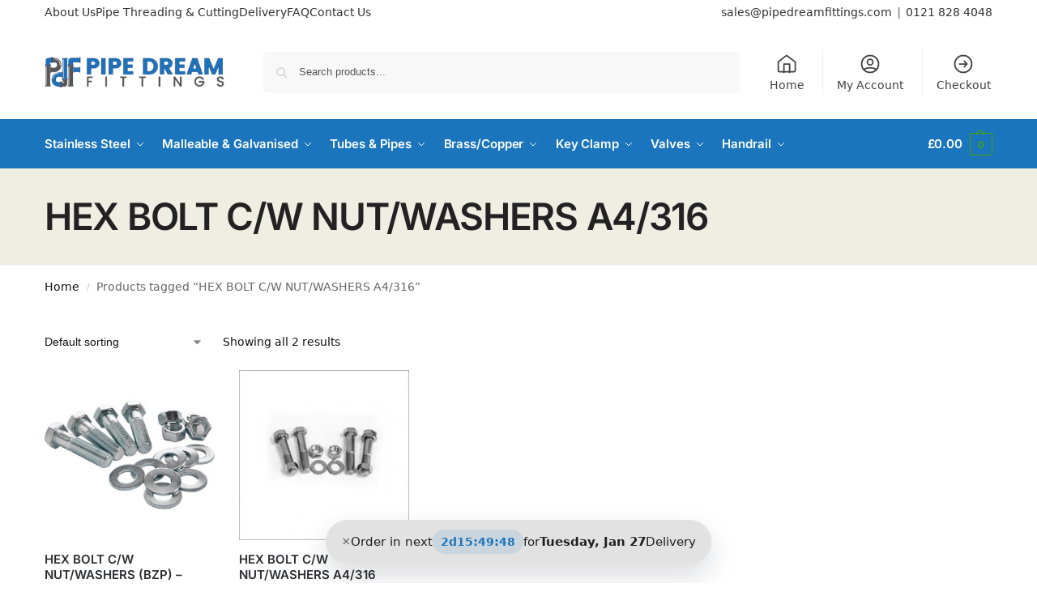

--- FILE ---
content_type: text/html; charset=UTF-8
request_url: https://pipedreamfittings.com/product-tag/hex-bolt-c-w-nut-washers-a4-316/
body_size: 33334
content:
<!doctype html>
<html lang="en-GB">
<head>
<meta charset="UTF-8">
<meta name="viewport" content="height=device-height, width=device-width, initial-scale=1">
<link rel="profile" href="https://gmpg.org/xfn/11">
<link rel="pingback" href="https://pipedreamfittings.com/xmlrpc.php">

<meta name='robots' content='index, follow, max-image-preview:large, max-snippet:-1, max-video-preview:-1' />
	<style>img:is([sizes="auto" i], [sizes^="auto," i]) { contain-intrinsic-size: 3000px 1500px }</style>
	
	<!-- This site is optimized with the Yoast SEO Premium plugin v26.6 (Yoast SEO v26.6) - https://yoast.com/wordpress/plugins/seo/ -->
	<title>HEX BOLT C/W NUT/WASHERS A4/316 Archives - Pipe Dream Fittings</title>
	<link rel="canonical" href="https://pipedreamfittings.com/product-tag/hex-bolt-c-w-nut-washers-a4-316/" />
	<meta property="og:locale" content="en_GB" />
	<meta property="og:type" content="article" />
	<meta property="og:title" content="HEX BOLT C/W NUT/WASHERS A4/316 Archives" />
	<meta property="og:url" content="https://pipedreamfittings.com/product-tag/hex-bolt-c-w-nut-washers-a4-316/" />
	<meta property="og:site_name" content="Pipe Dream Fittings" />
	<meta name="twitter:card" content="summary_large_image" />
	<script type="application/ld+json" class="yoast-schema-graph">{"@context":"https://schema.org","@graph":[{"@type":"CollectionPage","@id":"https://pipedreamfittings.com/product-tag/hex-bolt-c-w-nut-washers-a4-316/","url":"https://pipedreamfittings.com/product-tag/hex-bolt-c-w-nut-washers-a4-316/","name":"HEX BOLT C/W NUT/WASHERS A4/316 Archives - Pipe Dream Fittings","isPartOf":{"@id":"https://pipedreamfittings.com/#website"},"primaryImageOfPage":{"@id":"https://pipedreamfittings.com/product-tag/hex-bolt-c-w-nut-washers-a4-316/#primaryimage"},"image":{"@id":"https://pipedreamfittings.com/product-tag/hex-bolt-c-w-nut-washers-a4-316/#primaryimage"},"thumbnailUrl":"https://pipedreamfittings.com/wp-content/uploads/2022/07/Bolts-PN16.jpg","breadcrumb":{"@id":"https://pipedreamfittings.com/product-tag/hex-bolt-c-w-nut-washers-a4-316/#breadcrumb"},"inLanguage":"en-GB"},{"@type":"ImageObject","inLanguage":"en-GB","@id":"https://pipedreamfittings.com/product-tag/hex-bolt-c-w-nut-washers-a4-316/#primaryimage","url":"https://pipedreamfittings.com/wp-content/uploads/2022/07/Bolts-PN16.jpg","contentUrl":"https://pipedreamfittings.com/wp-content/uploads/2022/07/Bolts-PN16.jpg","width":403,"height":403,"caption":"Hex-Bolts-and-washers-bzp-pn-16-set"},{"@type":"BreadcrumbList","@id":"https://pipedreamfittings.com/product-tag/hex-bolt-c-w-nut-washers-a4-316/#breadcrumb","itemListElement":[{"@type":"ListItem","position":1,"name":"Home","item":"https://pipedreamfittings.com/"},{"@type":"ListItem","position":2,"name":"HEX BOLT C/W NUT/WASHERS A4/316"}]},{"@type":"WebSite","@id":"https://pipedreamfittings.com/#website","url":"https://pipedreamfittings.com/","name":"Pipe Dream Fittings","description":"Stainless Steel Tube, Fittings, Pipe, Valves, Flanges","publisher":{"@id":"https://pipedreamfittings.com/#organization"},"potentialAction":[{"@type":"SearchAction","target":{"@type":"EntryPoint","urlTemplate":"https://pipedreamfittings.com/?s={search_term_string}"},"query-input":{"@type":"PropertyValueSpecification","valueRequired":true,"valueName":"search_term_string"}}],"inLanguage":"en-GB"},{"@type":["Organization","Place"],"@id":"https://pipedreamfittings.com/#organization","name":"Pipe Dream Fittings","url":"https://pipedreamfittings.com/","logo":{"@id":"https://pipedreamfittings.com/product-tag/hex-bolt-c-w-nut-washers-a4-316/#local-main-organization-logo"},"image":{"@id":"https://pipedreamfittings.com/product-tag/hex-bolt-c-w-nut-washers-a4-316/#local-main-organization-logo"},"hasMerchantReturnPolicy":{"@type":"MerchantReturnPolicy","merchantReturnLink":"https://pipedreamfittings.com/returns-policy/"},"telephone":[],"openingHoursSpecification":[{"@type":"OpeningHoursSpecification","dayOfWeek":["Monday","Tuesday","Wednesday","Thursday","Friday","Saturday","Sunday"],"opens":"09:00","closes":"17:00"}]},{"@type":"ImageObject","inLanguage":"en-GB","@id":"https://pipedreamfittings.com/product-tag/hex-bolt-c-w-nut-washers-a4-316/#local-main-organization-logo","url":"https://pipedreamfittings.com/wp-content/uploads/2018/07/PDFittings-logo-screen-03.jpg","contentUrl":"https://pipedreamfittings.com/wp-content/uploads/2018/07/PDFittings-logo-screen-03.jpg","width":961,"height":195,"caption":"Pipe Dream Fittings"}]}</script>
	<!-- / Yoast SEO Premium plugin. -->


<link rel='dns-prefetch' href='//challenges.cloudflare.com' />
<link rel="alternate" type="application/rss+xml" title="Pipe Dream Fittings &raquo; Feed" href="https://pipedreamfittings.com/feed/" />
<link rel="alternate" type="application/rss+xml" title="Pipe Dream Fittings &raquo; Comments Feed" href="https://pipedreamfittings.com/comments/feed/" />
<link rel="alternate" type="application/rss+xml" title="Pipe Dream Fittings &raquo; HEX BOLT C/W NUT/WASHERS A4/316 Tag Feed" href="https://pipedreamfittings.com/product-tag/hex-bolt-c-w-nut-washers-a4-316/feed/" />
<script type="text/javascript">
/* <![CDATA[ */
window._wpemojiSettings = {"baseUrl":"https:\/\/s.w.org\/images\/core\/emoji\/16.0.1\/72x72\/","ext":".png","svgUrl":"https:\/\/s.w.org\/images\/core\/emoji\/16.0.1\/svg\/","svgExt":".svg","source":{"concatemoji":"https:\/\/pipedreamfittings.com\/wp-includes\/js\/wp-emoji-release.min.js?ver=6.8.3"}};
/*! This file is auto-generated */
!function(s,n){var o,i,e;function c(e){try{var t={supportTests:e,timestamp:(new Date).valueOf()};sessionStorage.setItem(o,JSON.stringify(t))}catch(e){}}function p(e,t,n){e.clearRect(0,0,e.canvas.width,e.canvas.height),e.fillText(t,0,0);var t=new Uint32Array(e.getImageData(0,0,e.canvas.width,e.canvas.height).data),a=(e.clearRect(0,0,e.canvas.width,e.canvas.height),e.fillText(n,0,0),new Uint32Array(e.getImageData(0,0,e.canvas.width,e.canvas.height).data));return t.every(function(e,t){return e===a[t]})}function u(e,t){e.clearRect(0,0,e.canvas.width,e.canvas.height),e.fillText(t,0,0);for(var n=e.getImageData(16,16,1,1),a=0;a<n.data.length;a++)if(0!==n.data[a])return!1;return!0}function f(e,t,n,a){switch(t){case"flag":return n(e,"\ud83c\udff3\ufe0f\u200d\u26a7\ufe0f","\ud83c\udff3\ufe0f\u200b\u26a7\ufe0f")?!1:!n(e,"\ud83c\udde8\ud83c\uddf6","\ud83c\udde8\u200b\ud83c\uddf6")&&!n(e,"\ud83c\udff4\udb40\udc67\udb40\udc62\udb40\udc65\udb40\udc6e\udb40\udc67\udb40\udc7f","\ud83c\udff4\u200b\udb40\udc67\u200b\udb40\udc62\u200b\udb40\udc65\u200b\udb40\udc6e\u200b\udb40\udc67\u200b\udb40\udc7f");case"emoji":return!a(e,"\ud83e\udedf")}return!1}function g(e,t,n,a){var r="undefined"!=typeof WorkerGlobalScope&&self instanceof WorkerGlobalScope?new OffscreenCanvas(300,150):s.createElement("canvas"),o=r.getContext("2d",{willReadFrequently:!0}),i=(o.textBaseline="top",o.font="600 32px Arial",{});return e.forEach(function(e){i[e]=t(o,e,n,a)}),i}function t(e){var t=s.createElement("script");t.src=e,t.defer=!0,s.head.appendChild(t)}"undefined"!=typeof Promise&&(o="wpEmojiSettingsSupports",i=["flag","emoji"],n.supports={everything:!0,everythingExceptFlag:!0},e=new Promise(function(e){s.addEventListener("DOMContentLoaded",e,{once:!0})}),new Promise(function(t){var n=function(){try{var e=JSON.parse(sessionStorage.getItem(o));if("object"==typeof e&&"number"==typeof e.timestamp&&(new Date).valueOf()<e.timestamp+604800&&"object"==typeof e.supportTests)return e.supportTests}catch(e){}return null}();if(!n){if("undefined"!=typeof Worker&&"undefined"!=typeof OffscreenCanvas&&"undefined"!=typeof URL&&URL.createObjectURL&&"undefined"!=typeof Blob)try{var e="postMessage("+g.toString()+"("+[JSON.stringify(i),f.toString(),p.toString(),u.toString()].join(",")+"));",a=new Blob([e],{type:"text/javascript"}),r=new Worker(URL.createObjectURL(a),{name:"wpTestEmojiSupports"});return void(r.onmessage=function(e){c(n=e.data),r.terminate(),t(n)})}catch(e){}c(n=g(i,f,p,u))}t(n)}).then(function(e){for(var t in e)n.supports[t]=e[t],n.supports.everything=n.supports.everything&&n.supports[t],"flag"!==t&&(n.supports.everythingExceptFlag=n.supports.everythingExceptFlag&&n.supports[t]);n.supports.everythingExceptFlag=n.supports.everythingExceptFlag&&!n.supports.flag,n.DOMReady=!1,n.readyCallback=function(){n.DOMReady=!0}}).then(function(){return e}).then(function(){var e;n.supports.everything||(n.readyCallback(),(e=n.source||{}).concatemoji?t(e.concatemoji):e.wpemoji&&e.twemoji&&(t(e.twemoji),t(e.wpemoji)))}))}((window,document),window._wpemojiSettings);
/* ]]> */
</script>

<style id='wp-emoji-styles-inline-css' type='text/css'>

	img.wp-smiley, img.emoji {
		display: inline !important;
		border: none !important;
		box-shadow: none !important;
		height: 1em !important;
		width: 1em !important;
		margin: 0 0.07em !important;
		vertical-align: -0.1em !important;
		background: none !important;
		padding: 0 !important;
	}
</style>
<link rel='stylesheet' id='wp-block-library-css' href='https://pipedreamfittings.com/wp-includes/css/dist/block-library/style.min.css?ver=6.8.3' type='text/css' media='all' />
<style id='global-styles-inline-css' type='text/css'>
:root{--wp--preset--aspect-ratio--square: 1;--wp--preset--aspect-ratio--4-3: 4/3;--wp--preset--aspect-ratio--3-4: 3/4;--wp--preset--aspect-ratio--3-2: 3/2;--wp--preset--aspect-ratio--2-3: 2/3;--wp--preset--aspect-ratio--16-9: 16/9;--wp--preset--aspect-ratio--9-16: 9/16;--wp--preset--color--black: #000000;--wp--preset--color--cyan-bluish-gray: #abb8c3;--wp--preset--color--white: #ffffff;--wp--preset--color--pale-pink: #f78da7;--wp--preset--color--vivid-red: #cf2e2e;--wp--preset--color--luminous-vivid-orange: #ff6900;--wp--preset--color--luminous-vivid-amber: #fcb900;--wp--preset--color--light-green-cyan: #7bdcb5;--wp--preset--color--vivid-green-cyan: #00d084;--wp--preset--color--pale-cyan-blue: #8ed1fc;--wp--preset--color--vivid-cyan-blue: #0693e3;--wp--preset--color--vivid-purple: #9b51e0;--wp--preset--gradient--vivid-cyan-blue-to-vivid-purple: linear-gradient(135deg,rgba(6,147,227,1) 0%,rgb(155,81,224) 100%);--wp--preset--gradient--light-green-cyan-to-vivid-green-cyan: linear-gradient(135deg,rgb(122,220,180) 0%,rgb(0,208,130) 100%);--wp--preset--gradient--luminous-vivid-amber-to-luminous-vivid-orange: linear-gradient(135deg,rgba(252,185,0,1) 0%,rgba(255,105,0,1) 100%);--wp--preset--gradient--luminous-vivid-orange-to-vivid-red: linear-gradient(135deg,rgba(255,105,0,1) 0%,rgb(207,46,46) 100%);--wp--preset--gradient--very-light-gray-to-cyan-bluish-gray: linear-gradient(135deg,rgb(238,238,238) 0%,rgb(169,184,195) 100%);--wp--preset--gradient--cool-to-warm-spectrum: linear-gradient(135deg,rgb(74,234,220) 0%,rgb(151,120,209) 20%,rgb(207,42,186) 40%,rgb(238,44,130) 60%,rgb(251,105,98) 80%,rgb(254,248,76) 100%);--wp--preset--gradient--blush-light-purple: linear-gradient(135deg,rgb(255,206,236) 0%,rgb(152,150,240) 100%);--wp--preset--gradient--blush-bordeaux: linear-gradient(135deg,rgb(254,205,165) 0%,rgb(254,45,45) 50%,rgb(107,0,62) 100%);--wp--preset--gradient--luminous-dusk: linear-gradient(135deg,rgb(255,203,112) 0%,rgb(199,81,192) 50%,rgb(65,88,208) 100%);--wp--preset--gradient--pale-ocean: linear-gradient(135deg,rgb(255,245,203) 0%,rgb(182,227,212) 50%,rgb(51,167,181) 100%);--wp--preset--gradient--electric-grass: linear-gradient(135deg,rgb(202,248,128) 0%,rgb(113,206,126) 100%);--wp--preset--gradient--midnight: linear-gradient(135deg,rgb(2,3,129) 0%,rgb(40,116,252) 100%);--wp--preset--font-size--small: clamp(1rem, 1rem + ((1vw - 0.2rem) * 0.368), 1.2rem);--wp--preset--font-size--medium: clamp(1rem, 1rem + ((1vw - 0.2rem) * 0.92), 1.5rem);--wp--preset--font-size--large: clamp(1.5rem, 1.5rem + ((1vw - 0.2rem) * 0.92), 2rem);--wp--preset--font-size--x-large: clamp(1.5rem, 1.5rem + ((1vw - 0.2rem) * 1.379), 2.25rem);--wp--preset--font-size--x-small: 0.85rem;--wp--preset--font-size--base: clamp(1rem, 1rem + ((1vw - 0.2rem) * 0.46), 1.25rem);--wp--preset--font-size--xx-large: clamp(2rem, 2rem + ((1vw - 0.2rem) * 1.839), 3rem);--wp--preset--font-size--xxx-large: clamp(2.25rem, 2.25rem + ((1vw - 0.2rem) * 3.218), 4rem);--wp--preset--spacing--20: 0.44rem;--wp--preset--spacing--30: 0.67rem;--wp--preset--spacing--40: 1rem;--wp--preset--spacing--50: 1.5rem;--wp--preset--spacing--60: 2.25rem;--wp--preset--spacing--70: 3.38rem;--wp--preset--spacing--80: 5.06rem;--wp--preset--spacing--small: clamp(.25rem, 2.5vw, 0.75rem);--wp--preset--spacing--medium: clamp(1rem, 4vw, 2rem);--wp--preset--spacing--large: clamp(1.25rem, 6vw, 3rem);--wp--preset--spacing--x-large: clamp(3rem, 7vw, 5rem);--wp--preset--spacing--xx-large: clamp(4rem, 9vw, 7rem);--wp--preset--spacing--xxx-large: clamp(5rem, 12vw, 9rem);--wp--preset--spacing--xxxx-large: clamp(6rem, 14vw, 13rem);--wp--preset--shadow--natural: 6px 6px 9px rgba(0, 0, 0, 0.2);--wp--preset--shadow--deep: 12px 12px 50px rgba(0, 0, 0, 0.4);--wp--preset--shadow--sharp: 6px 6px 0px rgba(0, 0, 0, 0.2);--wp--preset--shadow--outlined: 6px 6px 0px -3px rgba(255, 255, 255, 1), 6px 6px rgba(0, 0, 0, 1);--wp--preset--shadow--crisp: 6px 6px 0px rgba(0, 0, 0, 1);--wp--custom--line-height--none: 1;--wp--custom--line-height--tight: 1.1;--wp--custom--line-height--snug: 1.2;--wp--custom--line-height--normal: 1.5;--wp--custom--line-height--relaxed: 1.625;--wp--custom--line-height--loose: 2;--wp--custom--line-height--body: 1.618;}:root { --wp--style--global--content-size: 900px;--wp--style--global--wide-size: 1190px; }:where(body) { margin: 0; }.wp-site-blocks { padding-top: var(--wp--style--root--padding-top); padding-bottom: var(--wp--style--root--padding-bottom); }.has-global-padding { padding-right: var(--wp--style--root--padding-right); padding-left: var(--wp--style--root--padding-left); }.has-global-padding > .alignfull { margin-right: calc(var(--wp--style--root--padding-right) * -1); margin-left: calc(var(--wp--style--root--padding-left) * -1); }.has-global-padding :where(:not(.alignfull.is-layout-flow) > .has-global-padding:not(.wp-block-block, .alignfull)) { padding-right: 0; padding-left: 0; }.has-global-padding :where(:not(.alignfull.is-layout-flow) > .has-global-padding:not(.wp-block-block, .alignfull)) > .alignfull { margin-left: 0; margin-right: 0; }.wp-site-blocks > .alignleft { float: left; margin-right: 2em; }.wp-site-blocks > .alignright { float: right; margin-left: 2em; }.wp-site-blocks > .aligncenter { justify-content: center; margin-left: auto; margin-right: auto; }:where(.wp-site-blocks) > * { margin-block-start: var(--wp--preset--spacing--medium); margin-block-end: 0; }:where(.wp-site-blocks) > :first-child { margin-block-start: 0; }:where(.wp-site-blocks) > :last-child { margin-block-end: 0; }:root { --wp--style--block-gap: var(--wp--preset--spacing--medium); }:root :where(.is-layout-flow) > :first-child{margin-block-start: 0;}:root :where(.is-layout-flow) > :last-child{margin-block-end: 0;}:root :where(.is-layout-flow) > *{margin-block-start: var(--wp--preset--spacing--medium);margin-block-end: 0;}:root :where(.is-layout-constrained) > :first-child{margin-block-start: 0;}:root :where(.is-layout-constrained) > :last-child{margin-block-end: 0;}:root :where(.is-layout-constrained) > *{margin-block-start: var(--wp--preset--spacing--medium);margin-block-end: 0;}:root :where(.is-layout-flex){gap: var(--wp--preset--spacing--medium);}:root :where(.is-layout-grid){gap: var(--wp--preset--spacing--medium);}.is-layout-flow > .alignleft{float: left;margin-inline-start: 0;margin-inline-end: 2em;}.is-layout-flow > .alignright{float: right;margin-inline-start: 2em;margin-inline-end: 0;}.is-layout-flow > .aligncenter{margin-left: auto !important;margin-right: auto !important;}.is-layout-constrained > .alignleft{float: left;margin-inline-start: 0;margin-inline-end: 2em;}.is-layout-constrained > .alignright{float: right;margin-inline-start: 2em;margin-inline-end: 0;}.is-layout-constrained > .aligncenter{margin-left: auto !important;margin-right: auto !important;}.is-layout-constrained > :where(:not(.alignleft):not(.alignright):not(.alignfull)){max-width: var(--wp--style--global--content-size);margin-left: auto !important;margin-right: auto !important;}.is-layout-constrained > .alignwide{max-width: var(--wp--style--global--wide-size);}body .is-layout-flex{display: flex;}.is-layout-flex{flex-wrap: wrap;align-items: center;}.is-layout-flex > :is(*, div){margin: 0;}body .is-layout-grid{display: grid;}.is-layout-grid > :is(*, div){margin: 0;}body{font-family: var(--wp--preset--font-family--primary);--wp--style--root--padding-top: 0;--wp--style--root--padding-right: var(--wp--preset--spacing--medium);--wp--style--root--padding-bottom: 0;--wp--style--root--padding-left: var(--wp--preset--spacing--medium);}a:where(:not(.wp-element-button)){text-decoration: false;}:root :where(.wp-element-button, .wp-block-button__link){background-color: #32373c;border-width: 0;color: #fff;font-family: inherit;font-size: inherit;line-height: inherit;padding: calc(0.667em + 2px) calc(1.333em + 2px);text-decoration: none;}.has-black-color{color: var(--wp--preset--color--black) !important;}.has-cyan-bluish-gray-color{color: var(--wp--preset--color--cyan-bluish-gray) !important;}.has-white-color{color: var(--wp--preset--color--white) !important;}.has-pale-pink-color{color: var(--wp--preset--color--pale-pink) !important;}.has-vivid-red-color{color: var(--wp--preset--color--vivid-red) !important;}.has-luminous-vivid-orange-color{color: var(--wp--preset--color--luminous-vivid-orange) !important;}.has-luminous-vivid-amber-color{color: var(--wp--preset--color--luminous-vivid-amber) !important;}.has-light-green-cyan-color{color: var(--wp--preset--color--light-green-cyan) !important;}.has-vivid-green-cyan-color{color: var(--wp--preset--color--vivid-green-cyan) !important;}.has-pale-cyan-blue-color{color: var(--wp--preset--color--pale-cyan-blue) !important;}.has-vivid-cyan-blue-color{color: var(--wp--preset--color--vivid-cyan-blue) !important;}.has-vivid-purple-color{color: var(--wp--preset--color--vivid-purple) !important;}.has-black-background-color{background-color: var(--wp--preset--color--black) !important;}.has-cyan-bluish-gray-background-color{background-color: var(--wp--preset--color--cyan-bluish-gray) !important;}.has-white-background-color{background-color: var(--wp--preset--color--white) !important;}.has-pale-pink-background-color{background-color: var(--wp--preset--color--pale-pink) !important;}.has-vivid-red-background-color{background-color: var(--wp--preset--color--vivid-red) !important;}.has-luminous-vivid-orange-background-color{background-color: var(--wp--preset--color--luminous-vivid-orange) !important;}.has-luminous-vivid-amber-background-color{background-color: var(--wp--preset--color--luminous-vivid-amber) !important;}.has-light-green-cyan-background-color{background-color: var(--wp--preset--color--light-green-cyan) !important;}.has-vivid-green-cyan-background-color{background-color: var(--wp--preset--color--vivid-green-cyan) !important;}.has-pale-cyan-blue-background-color{background-color: var(--wp--preset--color--pale-cyan-blue) !important;}.has-vivid-cyan-blue-background-color{background-color: var(--wp--preset--color--vivid-cyan-blue) !important;}.has-vivid-purple-background-color{background-color: var(--wp--preset--color--vivid-purple) !important;}.has-black-border-color{border-color: var(--wp--preset--color--black) !important;}.has-cyan-bluish-gray-border-color{border-color: var(--wp--preset--color--cyan-bluish-gray) !important;}.has-white-border-color{border-color: var(--wp--preset--color--white) !important;}.has-pale-pink-border-color{border-color: var(--wp--preset--color--pale-pink) !important;}.has-vivid-red-border-color{border-color: var(--wp--preset--color--vivid-red) !important;}.has-luminous-vivid-orange-border-color{border-color: var(--wp--preset--color--luminous-vivid-orange) !important;}.has-luminous-vivid-amber-border-color{border-color: var(--wp--preset--color--luminous-vivid-amber) !important;}.has-light-green-cyan-border-color{border-color: var(--wp--preset--color--light-green-cyan) !important;}.has-vivid-green-cyan-border-color{border-color: var(--wp--preset--color--vivid-green-cyan) !important;}.has-pale-cyan-blue-border-color{border-color: var(--wp--preset--color--pale-cyan-blue) !important;}.has-vivid-cyan-blue-border-color{border-color: var(--wp--preset--color--vivid-cyan-blue) !important;}.has-vivid-purple-border-color{border-color: var(--wp--preset--color--vivid-purple) !important;}.has-vivid-cyan-blue-to-vivid-purple-gradient-background{background: var(--wp--preset--gradient--vivid-cyan-blue-to-vivid-purple) !important;}.has-light-green-cyan-to-vivid-green-cyan-gradient-background{background: var(--wp--preset--gradient--light-green-cyan-to-vivid-green-cyan) !important;}.has-luminous-vivid-amber-to-luminous-vivid-orange-gradient-background{background: var(--wp--preset--gradient--luminous-vivid-amber-to-luminous-vivid-orange) !important;}.has-luminous-vivid-orange-to-vivid-red-gradient-background{background: var(--wp--preset--gradient--luminous-vivid-orange-to-vivid-red) !important;}.has-very-light-gray-to-cyan-bluish-gray-gradient-background{background: var(--wp--preset--gradient--very-light-gray-to-cyan-bluish-gray) !important;}.has-cool-to-warm-spectrum-gradient-background{background: var(--wp--preset--gradient--cool-to-warm-spectrum) !important;}.has-blush-light-purple-gradient-background{background: var(--wp--preset--gradient--blush-light-purple) !important;}.has-blush-bordeaux-gradient-background{background: var(--wp--preset--gradient--blush-bordeaux) !important;}.has-luminous-dusk-gradient-background{background: var(--wp--preset--gradient--luminous-dusk) !important;}.has-pale-ocean-gradient-background{background: var(--wp--preset--gradient--pale-ocean) !important;}.has-electric-grass-gradient-background{background: var(--wp--preset--gradient--electric-grass) !important;}.has-midnight-gradient-background{background: var(--wp--preset--gradient--midnight) !important;}.has-small-font-size{font-size: var(--wp--preset--font-size--small) !important;}.has-medium-font-size{font-size: var(--wp--preset--font-size--medium) !important;}.has-large-font-size{font-size: var(--wp--preset--font-size--large) !important;}.has-x-large-font-size{font-size: var(--wp--preset--font-size--x-large) !important;}.has-x-small-font-size{font-size: var(--wp--preset--font-size--x-small) !important;}.has-base-font-size{font-size: var(--wp--preset--font-size--base) !important;}.has-xx-large-font-size{font-size: var(--wp--preset--font-size--xx-large) !important;}.has-xxx-large-font-size{font-size: var(--wp--preset--font-size--xxx-large) !important;}
:root :where(.wp-block-columns){margin-bottom: 0px;}
:root :where(.wp-block-pullquote){font-size: clamp(0.984em, 0.984rem + ((1vw - 0.2em) * 0.949), 1.5em);line-height: 1.6;}
:root :where(.wp-block-spacer){margin-top: 0 !important;}
</style>
<link rel='stylesheet' id='commercekit-ajax-search-css-css' href='https://pipedreamfittings.com/wp-content/plugins/commercegurus-commercekit/assets/css/ajax-search.css?ver=2.4.2' type='text/css' media='all' />
<link rel='stylesheet' id='contact-form-7-css' href='https://pipedreamfittings.com/wp-content/plugins/contact-form-7/includes/css/styles.css?ver=6.1.4' type='text/css' media='all' />
<link rel='stylesheet' id='tiered-pricing-table-front-css-css' href='https://pipedreamfittings.com/wp-content/plugins/tier-pricing-table/assets/frontend/main.css?ver=5.5.1' type='text/css' media='all' />
<style id='woocommerce-inline-inline-css' type='text/css'>
.woocommerce form .form-row .required { visibility: visible; }
</style>
<link rel='stylesheet' id='shoptimizer-main-min-css' href='https://pipedreamfittings.com/wp-content/themes/shoptimizer/assets/css/main/main.min.css?ver=2.8.13' type='text/css' media='all' />
<link rel='stylesheet' id='shoptimizer-blog-min-css' href='https://pipedreamfittings.com/wp-content/themes/shoptimizer/assets/css/main/blog.min.css?ver=2.8.13' type='text/css' media='all' />
<link rel='stylesheet' id='shoptimizer-dynamic-style-css' href='https://pipedreamfittings.com/wp-content/themes/shoptimizer/assets/css/main/dynamic.css?ver=2.8.13' type='text/css' media='all' />
<style id='shoptimizer-dynamic-style-inline-css' type='text/css'>
/* cyrillic-ext */
@font-face {
  font-family: 'Inter';
  font-style: normal;
  font-weight: 400;
  font-display: swap;
  src: url(https://pipedreamfittings.com/wp-content/fonts/inter/UcC73FwrK3iLTeHuS_nVMrMxCp50SjIa2JL7SUc.woff2) format('woff2');
  unicode-range: U+0460-052F, U+1C80-1C8A, U+20B4, U+2DE0-2DFF, U+A640-A69F, U+FE2E-FE2F;
}
/* cyrillic */
@font-face {
  font-family: 'Inter';
  font-style: normal;
  font-weight: 400;
  font-display: swap;
  src: url(https://pipedreamfittings.com/wp-content/fonts/inter/UcC73FwrK3iLTeHuS_nVMrMxCp50SjIa0ZL7SUc.woff2) format('woff2');
  unicode-range: U+0301, U+0400-045F, U+0490-0491, U+04B0-04B1, U+2116;
}
/* greek-ext */
@font-face {
  font-family: 'Inter';
  font-style: normal;
  font-weight: 400;
  font-display: swap;
  src: url(https://pipedreamfittings.com/wp-content/fonts/inter/UcC73FwrK3iLTeHuS_nVMrMxCp50SjIa2ZL7SUc.woff2) format('woff2');
  unicode-range: U+1F00-1FFF;
}
/* greek */
@font-face {
  font-family: 'Inter';
  font-style: normal;
  font-weight: 400;
  font-display: swap;
  src: url(https://pipedreamfittings.com/wp-content/fonts/inter/UcC73FwrK3iLTeHuS_nVMrMxCp50SjIa1pL7SUc.woff2) format('woff2');
  unicode-range: U+0370-0377, U+037A-037F, U+0384-038A, U+038C, U+038E-03A1, U+03A3-03FF;
}
/* vietnamese */
@font-face {
  font-family: 'Inter';
  font-style: normal;
  font-weight: 400;
  font-display: swap;
  src: url(https://pipedreamfittings.com/wp-content/fonts/inter/UcC73FwrK3iLTeHuS_nVMrMxCp50SjIa2pL7SUc.woff2) format('woff2');
  unicode-range: U+0102-0103, U+0110-0111, U+0128-0129, U+0168-0169, U+01A0-01A1, U+01AF-01B0, U+0300-0301, U+0303-0304, U+0308-0309, U+0323, U+0329, U+1EA0-1EF9, U+20AB;
}
/* latin-ext */
@font-face {
  font-family: 'Inter';
  font-style: normal;
  font-weight: 400;
  font-display: swap;
  src: url(https://pipedreamfittings.com/wp-content/fonts/inter/UcC73FwrK3iLTeHuS_nVMrMxCp50SjIa25L7SUc.woff2) format('woff2');
  unicode-range: U+0100-02BA, U+02BD-02C5, U+02C7-02CC, U+02CE-02D7, U+02DD-02FF, U+0304, U+0308, U+0329, U+1D00-1DBF, U+1E00-1E9F, U+1EF2-1EFF, U+2020, U+20A0-20AB, U+20AD-20C0, U+2113, U+2C60-2C7F, U+A720-A7FF;
}
/* latin */
@font-face {
  font-family: 'Inter';
  font-style: normal;
  font-weight: 400;
  font-display: swap;
  src: url(https://pipedreamfittings.com/wp-content/fonts/inter/UcC73FwrK3iLTeHuS_nVMrMxCp50SjIa1ZL7.woff2) format('woff2');
  unicode-range: U+0000-00FF, U+0131, U+0152-0153, U+02BB-02BC, U+02C6, U+02DA, U+02DC, U+0304, U+0308, U+0329, U+2000-206F, U+20AC, U+2122, U+2191, U+2193, U+2212, U+2215, U+FEFF, U+FFFD;
}
/* cyrillic-ext */
@font-face {
  font-family: 'Inter';
  font-style: normal;
  font-weight: 600;
  font-display: swap;
  src: url(https://pipedreamfittings.com/wp-content/fonts/inter/UcC73FwrK3iLTeHuS_nVMrMxCp50SjIa2JL7SUc.woff2) format('woff2');
  unicode-range: U+0460-052F, U+1C80-1C8A, U+20B4, U+2DE0-2DFF, U+A640-A69F, U+FE2E-FE2F;
}
/* cyrillic */
@font-face {
  font-family: 'Inter';
  font-style: normal;
  font-weight: 600;
  font-display: swap;
  src: url(https://pipedreamfittings.com/wp-content/fonts/inter/UcC73FwrK3iLTeHuS_nVMrMxCp50SjIa0ZL7SUc.woff2) format('woff2');
  unicode-range: U+0301, U+0400-045F, U+0490-0491, U+04B0-04B1, U+2116;
}
/* greek-ext */
@font-face {
  font-family: 'Inter';
  font-style: normal;
  font-weight: 600;
  font-display: swap;
  src: url(https://pipedreamfittings.com/wp-content/fonts/inter/UcC73FwrK3iLTeHuS_nVMrMxCp50SjIa2ZL7SUc.woff2) format('woff2');
  unicode-range: U+1F00-1FFF;
}
/* greek */
@font-face {
  font-family: 'Inter';
  font-style: normal;
  font-weight: 600;
  font-display: swap;
  src: url(https://pipedreamfittings.com/wp-content/fonts/inter/UcC73FwrK3iLTeHuS_nVMrMxCp50SjIa1pL7SUc.woff2) format('woff2');
  unicode-range: U+0370-0377, U+037A-037F, U+0384-038A, U+038C, U+038E-03A1, U+03A3-03FF;
}
/* vietnamese */
@font-face {
  font-family: 'Inter';
  font-style: normal;
  font-weight: 600;
  font-display: swap;
  src: url(https://pipedreamfittings.com/wp-content/fonts/inter/UcC73FwrK3iLTeHuS_nVMrMxCp50SjIa2pL7SUc.woff2) format('woff2');
  unicode-range: U+0102-0103, U+0110-0111, U+0128-0129, U+0168-0169, U+01A0-01A1, U+01AF-01B0, U+0300-0301, U+0303-0304, U+0308-0309, U+0323, U+0329, U+1EA0-1EF9, U+20AB;
}
/* latin-ext */
@font-face {
  font-family: 'Inter';
  font-style: normal;
  font-weight: 600;
  font-display: swap;
  src: url(https://pipedreamfittings.com/wp-content/fonts/inter/UcC73FwrK3iLTeHuS_nVMrMxCp50SjIa25L7SUc.woff2) format('woff2');
  unicode-range: U+0100-02BA, U+02BD-02C5, U+02C7-02CC, U+02CE-02D7, U+02DD-02FF, U+0304, U+0308, U+0329, U+1D00-1DBF, U+1E00-1E9F, U+1EF2-1EFF, U+2020, U+20A0-20AB, U+20AD-20C0, U+2113, U+2C60-2C7F, U+A720-A7FF;
}
/* latin */
@font-face {
  font-family: 'Inter';
  font-style: normal;
  font-weight: 600;
  font-display: swap;
  src: url(https://pipedreamfittings.com/wp-content/fonts/inter/UcC73FwrK3iLTeHuS_nVMrMxCp50SjIa1ZL7.woff2) format('woff2');
  unicode-range: U+0000-00FF, U+0131, U+0152-0153, U+02BB-02BC, U+02C6, U+02DA, U+02DC, U+0304, U+0308, U+0329, U+2000-206F, U+20AC, U+2122, U+2191, U+2193, U+2212, U+2215, U+FEFF, U+FFFD;
}

:root :where(body), body, button, input, select, textarea{font-family:"Inter", sans-serif;font-size:16px;font-weight:400;color:#444;letter-spacing:0px;}.wp-block-button__link, figcaption, .wp-block-table, .wp-block-pullquote__citation{font-size:16px;}.site .menu-primary-menu-container > ul > li > a, .site .site-header-cart .cart-contents{font-family:"Inter", sans-serif;font-size:15px;font-weight:600;letter-spacing:-0.1px;text-transform:none;}.main-navigation ul.menu ul li > a, .main-navigation ul.nav-menu ul li > a{font-family:"Inter", sans-serif;font-size:14px;font-weight:400;text-transform:none;}.main-navigation ul.menu li.menu-item-has-children.full-width > .sub-menu-wrapper li.menu-item-has-children > a, .main-navigation ul.menu li.menu-item-has-children.full-width > .sub-menu-wrapper li.heading > a{font-family:"Inter", sans-serif;font-size:12px;letter-spacing:0.5px;font-weight:600;text-transform:uppercase;color:#111;}.entry-content{font-family:"Inter", sans-serif;font-weight:400;font-size:16px;letter-spacing:0px;text-transform:none;color:#444;}h1{font-family:"Inter", sans-serif;font-weight:600;font-size:46px;letter-spacing:-1.3px;text-transform:none;line-height:1.2;color:#222;}h2, .wp-block-heading h2{font-family:"Inter", sans-serif;font-weight:600;font-size:30px;letter-spacing:-0.5px;text-transform:none;line-height:1.25;color:#222;}h3, .wp-block-heading h3{font-family:"Inter", sans-serif;font-weight:600;font-size:24px;letter-spacing:0px;text-transform:none;line-height:1.45;color:#222;}h4, .wp-block-heading h4{font-family:"Inter", sans-serif;font-weight:600;font-size:18px;letter-spacing:0px;text-transform:none;line-height:1.4;color:#222;}h5, .wp-block-heading h5{font-family:"Inter", sans-serif;font-weight:600;font-size:18px;letter-spacing:0px;text-transform:none;line-height:1.4;color:#222;}blockquote p, .edit-post-visual-editor.editor-styles-wrapper .wp-block-quote p, .edit-post-visual-editor.editor-styles-wrapper .wp-block-quote{font-family:"Inter", sans-serif;font-weight:600;font-size:20px;letter-spacing:0px;text-transform:none;line-height:1.45;color:#222;}.widget .widget-title, .widget .widgettitle{font-family:"Inter", sans-serif;font-weight:600;font-size:13px;letter-spacing:0.3px;text-transform:uppercase;line-height:1.5;color:#222;}body.single-post h1{font-family:"Inter", sans-serif;font-weight:600;font-size:40px;letter-spacing:-0.6px;text-transform:none;line-height:1.24;color:#222;}.term-description, .shoptimizer-category-banner .taxonomy-description{font-family:"Inter", sans-serif;font-weight:400;font-size:17px;letter-spacing:-0.1px;text-transform:none;line-height:1.5;color:#222;}ul.products li.product .woocommerce-loop-product__title, ul.products li.product:not(.product-category) h2,
			ul.products li.product .woocommerce-loop-product__title, ul.products li.product .woocommerce-loop-product__title,
			.main-navigation ul.menu ul li.product .woocommerce-loop-product__title a{font-family:"Inter", sans-serif;font-weight:600;font-size:15px;letter-spacing:0px;text-transform:none;line-height:1.3;color:#222;}@media (min-width:770px){.single-product h1{font-family:"Inter", sans-serif;font-weight:600;font-size:36px;letter-spacing:-0.5px;text-transform:none;line-height:1.2;color:#222;}}body .woocommerce #respond input#submit.alt, 
			body .woocommerce a.button.alt, 
			body .woocommerce button.button.alt, 
			body .woocommerce input.button.alt,
			.product .cart .single_add_to_cart_button,
			.shoptimizer-sticky-add-to-cart__content-button a.button,
			.widget_shopping_cart a.button.checkout{font-family:"Inter", sans-serif;font-weight:600;font-size:18px;letter-spacing:0px;text-transform:none;}
</style>
<link rel='stylesheet' id='shoptimizer-blocks-min-css' href='https://pipedreamfittings.com/wp-content/themes/shoptimizer/assets/css/main/blocks.min.css?ver=2.8.13' type='text/css' media='all' />
<link rel='stylesheet' id='shoptimizer-reduced-motion-css' href='https://pipedreamfittings.com/wp-content/themes/shoptimizer/assets/css/components/accessibility/reduced-motion.css?ver=2.8.13' type='text/css' media='all' />
<link rel='stylesheet' id='elementor-frontend-css' href='https://pipedreamfittings.com/wp-content/plugins/elementor/assets/css/frontend.min.css?ver=3.34.0' type='text/css' media='all' />
<link rel='stylesheet' id='widget-image-css' href='https://pipedreamfittings.com/wp-content/plugins/elementor/assets/css/widget-image.min.css?ver=3.34.0' type='text/css' media='all' />
<link rel='stylesheet' id='widget-nav-menu-css' href='https://pipedreamfittings.com/wp-content/plugins/elementor-pro/assets/css/widget-nav-menu.min.css?ver=3.34.0' type='text/css' media='all' />
<link rel='stylesheet' id='elementor-post-168569-css' href='https://pipedreamfittings.com/wp-content/uploads/elementor/css/post-168569.css?ver=1768501246' type='text/css' media='all' />
<link rel='stylesheet' id='elementor-post-168821-css' href='https://pipedreamfittings.com/wp-content/uploads/elementor/css/post-168821.css?ver=1768501246' type='text/css' media='all' />
<link rel='stylesheet' id='pmw-public-elementor-fix-css' href='https://pipedreamfittings.com/wp-content/plugins/woocommerce-google-adwords-conversion-tracking-tag/css/public/elementor-fix.css?ver=1.54.1' type='text/css' media='all' />
<link rel='stylesheet' id='wpca-frontend-0-css' href='https://pipedreamfittings.com/wp-content/plugins/wp-cookie-allow/modules/core/css/wpca-core.min.css?ver=3.4.7' type='text/css' media='all' />
<link rel='stylesheet' id='wpca-frontend-1-css' href='https://pipedreamfittings.com/wp-content/plugins/wp-cookie-allow/modules/automate-replace/css/wpca-automate-replace.min.css?ver=3.4.7' type='text/css' media='all' />
<link rel='stylesheet' id='wpca-frontend-css' href='https://pipedreamfittings.com/wp-content/plugins/wp-cookie-allow/modules/frontend/css/wpca-frontend.min.css?ver=3.4.7' type='text/css' media='all' />
<style id='wpca-frontend-inline-css' type='text/css'>
/* WeePie Cookie Allow Plugin - V3.4.7 */
button.wpca-btn-accept{background:rgba(124,223,70,1);color:#FFFFFF}
button.wpca-btn-accept:hover,button.wpca-btn-accept:focus,button.wpca-btn-accept:active{background:rgba(116,216,58,1);color:#FFFFFF}
button.wpca-btn-decline{background:rgba(208,76,32, 1); color:#FFFFFF}
button.wpca-btn-decline:hover,button.wpca-btn-decline:focus,button.wpca-btn-decline:active{background:rgba(209,58,8,1);color:#FFFFFF}
button.wpca-btn-reset-consent{background:rgba(208,76,32,1);color:#FFFFFF}
button.wpca-btn-reset-consent:hover,button.wpca-btn-reset-consent:focus,button.wpca-btn-reset-consent:active{background:rgba(209,58,8,1);color:#FFFFFF}
button.wpca-btn-delete-consent{background:rgba(255,165,0,1);color:#FFFFFF}
button.wpca-btn-delete-consent:hover,button.wpca-btn-delete-consent:focus,button.wpca-btn-delete-consent:active{background:rgba(247,136,0,1);color:#FFFFFF}
button.wpca-btn-cc-settings{background:rgba(204,204,204,1);color:#FFFFFF}
button.wpca-btn-cc-settings:hover,button.wpca-btn-cc-settings:focus,button.wpca-btn-cc-settings:active{background:rgba(185,184,184,1);color:#FFFFFF}
#wpca-popup-modal{max-width:calc(100% - 50px);max-height:calc(100% - 50px)}
.wpca-cc-sett-box{background-color:#ECECEC;border-radius:4px;padding:17px;color:#444444}
.wpca-cc-sett-box *{color:#444444}
.wpca-cc-sett-box a{color:#7DE047}
.wpca-cc-sett-box a{color:#54CB2E}
.wpca-cc-sett-box .wpca-btn-accept{background:rgba(61,159,196,1);color:#FFFFFF}
.wpca-cc-sett-box .wpca-btn-accept:hover,.wpca-cc-sett-box .wpca-btn-accept:focus,.wpca-cc-sett-box .wpca-btn-accept:active {background:rgba(33,152,196,1);color:#FFFFFF}
.wpca-cc-sett-box .wpca-btn-cc-save-sett{background:rgba(124,223,70,1);color:#FFFFFF}
.wpca-cc-sett-box .wpca-btn-cc-save-sett:hover,.wpca-cc-sett-box .wpca-btn-cc-save-sett:focus,.wpca-cc-sett-box .wpca-btn-cc-save-sett:active{background:rgba(116,216,58,1);color:#FFFFFF}
.wpie-switch label{width:40px;height:23px;top:0px}
.wpie-switch-slider{border-radius:23px;background-color:#CCCCCC}
.wpie-switch-slider:before{height:17px;width:17px;background-color:#FFFFFF}
input:checked+.wpie-switch-slider{background-color:#7CDF46}
input:checked+.wpie-switch-slider:before{background-color:#FFFFFF;-webkit-transform: translateX(17px);-ms-transform: translateX(17px);transform: translateX(17px)}
input:disabled:checked+.wpie-switch-slider{background-color:#CCCCCC}
input:disabled:checked+.wpie-switch-slider:before{background-color:#a7a3a3}
#wpca-box{width:30%;min-height:10%;border-radius:4px;margin:10px;}
#wpca-box{background:rgba(68,68,68,0.95);filter: alpha(opacity=95);}
#wpca-box-content, #wpca-box-content > p{color:#FFFFFF}
#wpca-box a{color:#7DE047}
#wpca-box a:hover{color:#54CB2E}
#wpca-trans-layer{background:#000000;opacity:0.75;filter:alpha(opacity=75);}
.wpca-replacement-elem{min-width:75px;min-height:75px}
#wpca-reconsider-icon{bottom:17px}
#wpca-reconsider-icon svg{width:35px;height:35px}
#wpca-reconsider-icon.wpca-rci-bl{left:17px}
#wpca-reconsider-icon.wpca-rci-br{right:17px}
@media screen and (max-width: 640px) {
#wpca-reconsider-icon{bottom:calc(0.5 * 17px)}
#wpca-reconsider-icon svg{width:max(10px, calc(0.8 * 35px));height:max(10px, calc(0.8 * 35px))}
#wpca-reconsider-icon.wpca-rci-bl{left:calc(0.5 * 17px)}
#wpca-reconsider-icon.wpca-rci-br{right:calc(0.5 * 17px)}
}
</style>
<link rel='stylesheet' id='firebox-animations-css' href='https://pipedreamfittings.com/wp-content/plugins/firebox/media/public/css/vendor/animate.min.css?ver=3.1.4' type='text/css' media='all' />
<link rel='stylesheet' id='firebox-css' href='https://pipedreamfittings.com/wp-content/plugins/firebox/media/public/css/firebox.css?ver=3.1.4' type='text/css' media='all' />
<style id='firebox-inline-css' type='text/css'>
.fboxHereToHelp p {
	margin-top: 0;
}
.fboxHereToHelp .fb-content {
	font-size: 14px;
	line-height: 1.5;
}
.fboxHereToHelp .fb-h3 {
	margin-bottom: 8px;
}
.fboxHereToHelp .socials {
	display: flex;
	list-style-type: none;
	flex-wrap: wrap;
	padding:0;
	margin: 10px 0 0 0;
}
.fboxHereToHelp .socials i {
	min-width: 22px;
}
.fboxHereToHelp .socials li {
	width: 50%;
	margin-bottom: 7px;
}
.fboxHereToHelp .phones_list span {
	min-width: 82px;
	display: inline-block;
}
.fboxHereToHelp hr {
	margin: 18px 0;
	border: 0;
        height: 1px;
}.fb-117678 .fb-dialog { color:#737373;animation-duration:0.2s;background:rgba(255, 255, 255, 1); width:350px; height:100%; padding:25px 35px; border-radius:0; font-size:16px; }.fb-117678 .fb-close { color:rgba(174, 174, 174, 1); }.fb-117678 .fb-close:hover { color:rgba(128, 128, 128, 1) !important; }@media only screen and (max-width: 991px) { .fb-117678 .fb-dialog { width:350px; height:100%; border-radius:0; } }@media only screen and (max-width: 575px) { .fb-117678 .fb-dialog { width:350px; height:100%; border-radius:0; } }
</style>
<link rel='stylesheet' id='shoptimizer-child-style-css' href='https://pipedreamfittings.com/wp-content/themes/shoptimizer-child-theme/style.css?ver=1.2.2' type='text/css' media='all' />
<link rel='stylesheet' id='shoptimizer-elementor-pro-css' href='https://pipedreamfittings.com/wp-content/themes/shoptimizer/inc/compatibility/elementor-pro/elementor-pro.css?ver=6.8.3' type='text/css' media='all' />
<link rel='stylesheet' id='shoptimizer-style-css' href='https://pipedreamfittings.com/wp-content/themes/shoptimizer/style.css?ver=2.8.13' type='text/css' media='all' />
<link rel='stylesheet' id='pdf-child-style-css' href='https://pipedreamfittings.com/wp-content/themes/shoptimizer-child-theme/style.css?ver=1753933367' type='text/css' media='all' />
<link rel='stylesheet' id='elementor-gf-local-roboto-css' href='https://pipedreamfittings.com/wp-content/uploads/elementor/google-fonts/css/roboto.css?ver=1753825663' type='text/css' media='all' />
<link rel='stylesheet' id='elementor-gf-local-robotoslab-css' href='https://pipedreamfittings.com/wp-content/uploads/elementor/google-fonts/css/robotoslab.css?ver=1753825666' type='text/css' media='all' />
<link rel='stylesheet' id='elementor-gf-local-poppins-css' href='https://pipedreamfittings.com/wp-content/uploads/elementor/google-fonts/css/poppins.css?ver=1753835355' type='text/css' media='all' />
<script type="text/javascript" src="https://challenges.cloudflare.com/turnstile/v0/api.js?render=auto" id="cfturnstile-js" data-wp-strategy="defer"></script>
<script type="text/javascript" src="https://pipedreamfittings.com/wp-includes/js/jquery/jquery.min.js?ver=3.7.1" id="jquery-core-js"></script>
<script type="text/javascript" src="https://pipedreamfittings.com/wp-includes/js/jquery/jquery-migrate.min.js?ver=3.4.1" id="jquery-migrate-js"></script>
<script type="text/javascript" src="https://pipedreamfittings.com/wp-includes/js/dist/vendor/react.min.js?ver=18.3.1.1" id="react-js"></script>
<script type="text/javascript" src="https://pipedreamfittings.com/wp-includes/js/dist/vendor/react-jsx-runtime.min.js?ver=18.3.1" id="react-jsx-runtime-js"></script>
<script type="text/javascript" src="https://pipedreamfittings.com/wp-includes/js/dist/hooks.min.js?ver=4d63a3d491d11ffd8ac6" id="wp-hooks-js"></script>
<script type="text/javascript" src="https://pipedreamfittings.com/wp-includes/js/dist/deprecated.min.js?ver=e1f84915c5e8ae38964c" id="wp-deprecated-js"></script>
<script type="text/javascript" src="https://pipedreamfittings.com/wp-includes/js/dist/dom.min.js?ver=80bd57c84b45cf04f4ce" id="wp-dom-js"></script>
<script type="text/javascript" src="https://pipedreamfittings.com/wp-includes/js/dist/vendor/react-dom.min.js?ver=18.3.1.1" id="react-dom-js"></script>
<script type="text/javascript" src="https://pipedreamfittings.com/wp-includes/js/dist/escape-html.min.js?ver=6561a406d2d232a6fbd2" id="wp-escape-html-js"></script>
<script type="text/javascript" src="https://pipedreamfittings.com/wp-includes/js/dist/element.min.js?ver=a4eeeadd23c0d7ab1d2d" id="wp-element-js"></script>
<script type="text/javascript" src="https://pipedreamfittings.com/wp-includes/js/dist/is-shallow-equal.min.js?ver=e0f9f1d78d83f5196979" id="wp-is-shallow-equal-js"></script>
<script type="text/javascript" src="https://pipedreamfittings.com/wp-includes/js/dist/i18n.min.js?ver=5e580eb46a90c2b997e6" id="wp-i18n-js"></script>
<script type="text/javascript" id="wp-i18n-js-after">
/* <![CDATA[ */
wp.i18n.setLocaleData( { 'text direction\u0004ltr': [ 'ltr' ] } );
/* ]]> */
</script>
<script type="text/javascript" id="wp-keycodes-js-translations">
/* <![CDATA[ */
( function( domain, translations ) {
	var localeData = translations.locale_data[ domain ] || translations.locale_data.messages;
	localeData[""].domain = domain;
	wp.i18n.setLocaleData( localeData, domain );
} )( "default", {"translation-revision-date":"2025-11-13 00:57:08+0000","generator":"GlotPress\/4.0.3","domain":"messages","locale_data":{"messages":{"":{"domain":"messages","plural-forms":"nplurals=2; plural=n != 1;","lang":"en_GB"},"Tilde":["Tilde"],"Backtick":["Backtick"],"Period":["Period"],"Comma":["Comma"]}},"comment":{"reference":"wp-includes\/js\/dist\/keycodes.js"}} );
/* ]]> */
</script>
<script type="text/javascript" src="https://pipedreamfittings.com/wp-includes/js/dist/keycodes.min.js?ver=034ff647a54b018581d3" id="wp-keycodes-js"></script>
<script type="text/javascript" src="https://pipedreamfittings.com/wp-includes/js/dist/priority-queue.min.js?ver=9c21c957c7e50ffdbf48" id="wp-priority-queue-js"></script>
<script type="text/javascript" src="https://pipedreamfittings.com/wp-includes/js/dist/compose.min.js?ver=84bcf832a5c99203f3db" id="wp-compose-js"></script>
<script type="text/javascript" src="https://pipedreamfittings.com/wp-includes/js/dist/private-apis.min.js?ver=0f8478f1ba7e0eea562b" id="wp-private-apis-js"></script>
<script type="text/javascript" src="https://pipedreamfittings.com/wp-includes/js/dist/redux-routine.min.js?ver=8bb92d45458b29590f53" id="wp-redux-routine-js"></script>
<script type="text/javascript" src="https://pipedreamfittings.com/wp-includes/js/dist/data.min.js?ver=fe6c4835cd00e12493c3" id="wp-data-js"></script>
<script type="text/javascript" id="wp-data-js-after">
/* <![CDATA[ */
( function() {
	var userId = 0;
	var storageKey = "WP_DATA_USER_" + userId;
	wp.data
		.use( wp.data.plugins.persistence, { storageKey: storageKey } );
} )();
/* ]]> */
</script>
<script type="text/javascript" src="https://pipedreamfittings.com/wp-content/plugins/simple-cloudflare-turnstile/js/integrations/woocommerce.js?ver=1.2" id="cfturnstile-woo-js-js"></script>
<script type="text/javascript" id="tiered-pricing-table-front-js-js-extra">
/* <![CDATA[ */
var tieredPricingGlobalData = {"loadVariationTieredPricingNonce":"c5df363291","isPremium":"no","currencyOptions":{"currency_symbol":"&pound;","decimal_separator":".","thousand_separator":",","decimals":2,"price_format":"%1$s%2$s","trim_zeros":false},"supportedVariableProductTypes":["variable","variable-subscription"],"supportedSimpleProductTypes":["simple","variation","subscription","subscription-variation"]};
/* ]]> */
</script>
<script type="text/javascript" src="https://pipedreamfittings.com/wp-content/plugins/tier-pricing-table/assets/frontend/product-tiered-pricing-table.min.js?ver=5.5.1" id="tiered-pricing-table-front-js-js"></script>
<script type="text/javascript" src="https://pipedreamfittings.com/wp-content/plugins/woocommerce/assets/js/jquery-blockui/jquery.blockUI.min.js?ver=2.7.0-wc.10.4.3" id="wc-jquery-blockui-js" defer="defer" data-wp-strategy="defer"></script>
<script type="text/javascript" id="wc-add-to-cart-js-extra">
/* <![CDATA[ */
var wc_add_to_cart_params = {"ajax_url":"\/wp-admin\/admin-ajax.php","wc_ajax_url":"\/?wc-ajax=%%endpoint%%","i18n_view_cart":"View basket","cart_url":"https:\/\/pipedreamfittings.com\/cart\/","is_cart":"","cart_redirect_after_add":"no"};
/* ]]> */
</script>
<script type="text/javascript" src="https://pipedreamfittings.com/wp-content/plugins/woocommerce/assets/js/frontend/add-to-cart.min.js?ver=10.4.3" id="wc-add-to-cart-js" defer="defer" data-wp-strategy="defer"></script>
<script type="text/javascript" src="https://pipedreamfittings.com/wp-content/plugins/woocommerce/assets/js/js-cookie/js.cookie.min.js?ver=2.1.4-wc.10.4.3" id="wc-js-cookie-js" defer="defer" data-wp-strategy="defer"></script>
<script type="text/javascript" id="woocommerce-js-extra">
/* <![CDATA[ */
var woocommerce_params = {"ajax_url":"\/wp-admin\/admin-ajax.php","wc_ajax_url":"\/?wc-ajax=%%endpoint%%","i18n_password_show":"Show password","i18n_password_hide":"Hide password"};
/* ]]> */
</script>
<script type="text/javascript" src="https://pipedreamfittings.com/wp-content/plugins/woocommerce/assets/js/frontend/woocommerce.min.js?ver=10.4.3" id="woocommerce-js" defer="defer" data-wp-strategy="defer"></script>
<script type="text/javascript" id="wpm-js-extra">
/* <![CDATA[ */
var wpm = {"ajax_url":"https:\/\/pipedreamfittings.com\/wp-admin\/admin-ajax.php","root":"https:\/\/pipedreamfittings.com\/wp-json\/","nonce_wp_rest":"<esi:include src='/?lsesi=nonce&esi=eyJhY3Rpb24iOiJ3cF9yZXN0IiwiX2xzX3NpbGVuY2UiOnRydWV9&_hash=6a363bd7c30e6836b3d4cd58dfdb9605' as-var='1' />","nonce_ajax":"cbb37d9fdf"};
/* ]]> */
</script>
<script type="text/javascript" src="https://pipedreamfittings.com/wp-content/plugins/woocommerce-google-adwords-conversion-tracking-tag/js/public/free/wpm-public.p1.min.js?ver=1.54.1" id="wpm-js"></script>
<script type="text/javascript" id="woocommerce-tokenization-form-js-extra">
/* <![CDATA[ */
var wc_tokenization_form_params = {"is_registration_required":"","is_logged_in":""};
/* ]]> */
</script>
<script type="text/javascript" src="https://pipedreamfittings.com/wp-content/plugins/woocommerce/assets/js/frontend/tokenization-form.min.js?ver=10.4.3" id="woocommerce-tokenization-form-js"></script>
<link rel="https://api.w.org/" href="https://pipedreamfittings.com/wp-json/" /><link rel="alternate" title="JSON" type="application/json" href="https://pipedreamfittings.com/wp-json/wp/v2/product_tag/850" /><link rel="EditURI" type="application/rsd+xml" title="RSD" href="https://pipedreamfittings.com/xmlrpc.php?rsd" />
<meta name="generator" content="WordPress 6.8.3" />
<meta name="generator" content="WooCommerce 10.4.3" />
	<script type="text/javascript"> var commercekit_ajs = {"ajax_url":"\/?commercekit-ajax","ajax_search":1,"char_count":3,"action":"commercekit_ajax_search","loader_icon":"https:\/\/pipedreamfittings.com\/wp-content\/plugins\/commercegurus-commercekit\/assets\/images\/loader2.gif","no_results_text":"No product results","placeholder_text":"Search products...","other_result_text":"Other results","view_all_text":"View all product results","no_other_text":"No other results","other_all_text":"View all other results","ajax_url_product":"https:\/\/pipedreamfittings.com\/wp-content\/plugins\/commercegurus-commercekit\/cgkit-search-api.php?search_type=product","ajax_url_post":"https:\/\/pipedreamfittings.com\/wp-content\/plugins\/commercegurus-commercekit\/cgkit-search-api.php?search_type=post","fast_ajax_search":1,"ajs_other_results":0,"layout":"product","ajax_nonce":0}; var commercekit_pdp = {"pdp_thumbnails":4,"pdp_m_thumbs":4,"pdp_v_thumbs":5,"pdp_lightbox":1,"pdp_lightbox_cap":0,"pdp_gallery_layout":"horizontal","pdp_sticky_atc":1,"cgkit_sticky_hdr_class":"body.sticky-m header.site-header","pdp_mobile_layout":"default","pdp_showedge_percent":"1.1","pdp_json_data":0,"pdp_gal_loaded":0}; var commercekit_as = []; </script>
	<meta name="facebook-domain-verification" content="mkyxinellavhfpo1cbg8uzmrfk6sun" />

<!-- Meta Pixel Code -->
<script data-wpca-marked="1" data-wpca-marked-auto="1" data-wpca-marked-data='{&quot;id&quot;:0,&quot;cc&quot;:&quot;social-media&quot;,&quot;txt&quot;:&quot;&quot;,&quot;type&quot;:&quot;facebook&quot;,&quot;context&quot;:&quot;head&quot;,&quot;blocked&quot;:1,&quot;placeholder&quot;:false,&quot;nodeName&quot;:&quot;script&quot;}'  type="text/template">
!function(f,b,e,v,n,t,s)
{if(f.fbq)return;n=f.fbq=function(){n.callMethod?
n.callMethod.apply(n,arguments):n.queue.push(arguments)};
if(!f._fbq)f._fbq=n;n.push=n;n.loaded=!0;n.version='2.0';
n.queue=[];t=b.createElement(e);t.async=!0;
t.src=v;s=b.getElementsByTagName(e)[0];
s.parentNode.insertBefore(t,s)}(window, document,'script',
'https://connect.facebook.net/en_US/fbevents.js');
fbq('init', '370831191647668');
fbq('track', 'PageView');
</script><!--[wpca_mrkd]-->
<img data-wpca-marked="1" data-wpca-marked-auto="1" data-wpca-marked-data='{&quot;id&quot;:0,&quot;cc&quot;:&quot;analytical&quot;,&quot;txt&quot;:&quot;&quot;,&quot;type&quot;:&quot;facebook_pixel&quot;,&quot;context&quot;:&quot;head&quot;,&quot;blocked&quot;:1,&quot;placeholder&quot;:false,&quot;nodeName&quot;:&quot;img&quot;,&quot;src&quot;:&quot;https:\/\/www.facebook.com\/tr?id=370831191647668&amp;ev=PageView&amp;noscript=1&quot;}'  height="1" width="1" style="display:none"
src="https://pipedreamfittings.com/wp-content/plugins/wp-cookie-allow/assets/img/blocked.jpg"
/><!--[wpca_mrkd]-->
<!-- End Meta Pixel Code -->

<style>
        .buttonpb
		{    font-size: 13px;
    color: #fff !important;
    border-radius: 50px;
    padding: 8px 17px;
    background-color: #1e73be !important;
    border: 2px solid #1e73be !important;
    display: inline-block;
    vertical-align: middle;
    text-transform: uppercase;
    float: none;
    font-weight: 500;
	margin-bottom: 10px;

        }
    </style><link rel="shortcut icon" href="https://pipedreamfittings.com/wp-content/themes/shoptimizer-child-themehttps://pipedreamfittings.com/wp-content/uploads/2023/08/cropped-cropped-Pipe-Fittings-Supplier.jpg"><!-- Google site verification - Google for WooCommerce -->
<meta name="google-site-verification" content="D7YDd6NPt0XBltTy5N7w3WbYYUnu5CisKOwOqJvxt1s" />
<link rel="preload" href="https://pipedreamfittings.com/wp-content/fonts/inter/UcC73FwrK3iLTeHuS_nVMrMxCp50SjIa1ZL7.woff2" as="font" type="font/woff2" crossorigin><link rel="preload" href="https://pipedreamfittings.com/wp-content/fonts/inter/UcC73FwrK3iLTeHuS_nVMrMxCp50SjIa1ZL7.woff2" as="font" type="font/woff2" crossorigin>
	<noscript><style>.woocommerce-product-gallery{ opacity: 1 !important; }</style></noscript>
	<meta name="generator" content="Elementor 3.34.0; features: e_font_icon_svg, additional_custom_breakpoints; settings: css_print_method-external, google_font-enabled, font_display-swap">

<!-- START Pixel Manager for WooCommerce -->

		<script>

			window.wpmDataLayer = window.wpmDataLayer || {};
			window.wpmDataLayer = Object.assign(window.wpmDataLayer, {"cart":{},"cart_item_keys":{},"version":{"number":"1.54.1","pro":false,"eligible_for_updates":false,"distro":"fms","beta":false,"show":true},"pixels":{"google":{"linker":{"settings":null},"user_id":false,"ads":{"conversion_ids":{"AW-858022372":"3YT3CILrze8CEOTDkZkD"},"dynamic_remarketing":{"status":true,"id_type":"post_id","send_events_with_parent_ids":true},"google_business_vertical":"retail","phone_conversion_number":"","phone_conversion_label":""},"analytics":{"ga4":{"measurement_id":"G-HRRGRLVS03","parameters":{},"mp_active":false,"debug_mode":false,"page_load_time_tracking":false},"id_type":"post_id"},"tag_id":"AW-858022372","tag_id_suppressed":[],"tag_gateway":{"measurement_path":""},"tcf_support":false,"consent_mode":{"is_active":true,"wait_for_update":500,"ads_data_redaction":false,"url_passthrough":true}}},"shop":{"list_name":"Product Tag | HEX BOLT C/W NUT/WASHERS A4/316","list_id":"product_tag.hex-bolt-c-w-nut-washers-a4-316","page_type":"product_tag","currency":"GBP","selectors":{"addToCart":[],"beginCheckout":[]},"order_duplication_prevention":true,"view_item_list_trigger":{"test_mode":false,"background_color":"green","opacity":0.5,"repeat":true,"timeout":1000,"threshold":0.8},"variations_output":true,"session_active":false},"page":{"id":63304,"title":"HEX BOLT C/W NUT/WASHERS (BZP) &#8211; PN16 SETS","type":"product","categories":[],"parent":{"id":0,"title":"HEX BOLT C/W NUT/WASHERS (BZP) &#8211; PN16 SETS","type":"product","categories":[]}},"general":{"user_logged_in":false,"scroll_tracking_thresholds":[],"page_id":63304,"exclude_domains":[],"server_2_server":{"active":false,"user_agent_exclude_patterns":[],"ip_exclude_list":[],"pageview_event_s2s":{"is_active":false,"pixels":[]}},"consent_management":{"explicit_consent":false},"lazy_load_pmw":false,"chunk_base_path":"https://pipedreamfittings.com/wp-content/plugins/woocommerce-google-adwords-conversion-tracking-tag/js/public/free/","modules":{"load_deprecated_functions":true}}});

		</script>

		
<!-- END Pixel Manager for WooCommerce -->
			<style>
				.e-con.e-parent:nth-of-type(n+4):not(.e-lazyloaded):not(.e-no-lazyload),
				.e-con.e-parent:nth-of-type(n+4):not(.e-lazyloaded):not(.e-no-lazyload) * {
					background-image: none !important;
				}
				@media screen and (max-height: 1024px) {
					.e-con.e-parent:nth-of-type(n+3):not(.e-lazyloaded):not(.e-no-lazyload),
					.e-con.e-parent:nth-of-type(n+3):not(.e-lazyloaded):not(.e-no-lazyload) * {
						background-image: none !important;
					}
				}
				@media screen and (max-height: 640px) {
					.e-con.e-parent:nth-of-type(n+2):not(.e-lazyloaded):not(.e-no-lazyload),
					.e-con.e-parent:nth-of-type(n+2):not(.e-lazyloaded):not(.e-no-lazyload) * {
						background-image: none !important;
					}
				}
			</style>
			<link rel="icon" href="https://pipedreamfittings.com/wp-content/uploads/2024/04/cropped-cropped-Pipe-Fittings-Supplier.ico" sizes="32x32" />
<link rel="icon" href="https://pipedreamfittings.com/wp-content/uploads/2024/04/cropped-cropped-Pipe-Fittings-Supplier.ico" sizes="192x192" />
<link rel="apple-touch-icon" href="https://pipedreamfittings.com/wp-content/uploads/2024/04/cropped-cropped-Pipe-Fittings-Supplier.ico" />
<meta name="msapplication-TileImage" content="https://pipedreamfittings.com/wp-content/uploads/2024/04/cropped-cropped-Pipe-Fittings-Supplier.ico" />
		<style type="text/css" id="wp-custom-css">
			/* --- White Canvas Effect for Product Images --- */

/* 1. Make every thumbnail wrapper a white canvas */
.cat-image-wrapper,
.woocommerce-image__wrapper,
.shoptimizer-plp-image-wrapper {
    position: relative;     /* anchor the overlay */
    background: #fff !important;
}

/* 2. Paint a 2 px white inset border to hide any baked-in frame */
.cat-image-wrapper::after,
.woocommerce-image__wrapper::after,
.shoptimizer-plp-image-wrapper::after {
    content: '';
    position: absolute;
    inset: 0;               /* stretch full width/height */
    border: 2px solid #fff; /* adjust 1-3 px to match the grey edge */
    pointer-events: none;   /* keep hover/zoom clickable */
}


/* --- Robust Price Display for Variable Products --- */

/* 1. Hides the top, redundant price area for variable products */
.product-type-variable p.price {
    display: none;
}

/* 2. Ensures the main variation price block is always visible after selection */
.woocommerce-variation.single_variation .woocommerce-variation-price {
    display: block !important;
}


/* --- Style the Selected Variation Price --- */

/* 1. Make the main (excl. VAT) price larger, bolder, and blue. */
.woocommerce-variation-price .price > .tiered-pricing-dynamic-price-wrapper > .woocommerce-Price-amount {
    font-size: 1.2em; /* Adjust this value to make it bigger or smaller */
    font-weight: 700; /* Makes the font bold */
    color: #1D5F9A;   /* This is a sample blue - CHANGE to your theme's colour */
}

/* 2. Style the "incl. VAT" text to be smaller and a standard text colour. */
.woocommerce-variation-price .woocommerce-price-suffix {
    font-size: 0.9em; /* Adjust this value as needed */
    font-weight: normal;
    color: #555;
    display: block; /* Puts it on a new line below the main price */
    margin-top: 5px; /* Adds a little space above it */
}

/* 3. Ensure the price within the "incl. VAT" text is not also big and blue. */
.woocommerce-variation-price .woocommerce-price-suffix .woocommerce-Price-amount {
    font-size: inherit; /* Inherits the smaller size from the line above */
    font-weight: inherit; /* Inherits the normal font weight */
    color: inherit; /* Inherits the standard text colour */
}		</style>
		<style id="kirki-inline-styles">.site-header .custom-logo-link img{height:38px;}.is_stuck .logo-mark{width:60px;}.price ins, .summary .yith-wcwl-add-to-wishlist a:before, .site .commercekit-wishlist a i:before, .commercekit-wishlist-table .price, .commercekit-wishlist-table .price ins, .commercekit-ajs-product-price, .commercekit-ajs-product-price ins, .widget-area .widget.widget_categories a:hover, #secondary .widget ul li a:hover, #secondary.widget-area .widget li.chosen a, .widget-area .widget a:hover, #secondary .widget_recent_comments ul li a:hover, .woocommerce-pagination .page-numbers li .page-numbers.current, div.product p.price, body:not(.mobile-toggled) .main-navigation ul.menu li.full-width.menu-item-has-children ul li.highlight > a, body:not(.mobile-toggled) .main-navigation ul.menu li.full-width.menu-item-has-children ul li.highlight > a:hover, #secondary .widget ins span.amount, #secondary .widget ins span.amount span, .search-results article h2 a:hover{color:#1b75bc;}.spinner > div, .widget_price_filter .ui-slider .ui-slider-range, .widget_price_filter .ui-slider .ui-slider-handle, #page .woocommerce-tabs ul.tabs li span, #secondary.widget-area .widget .tagcloud a:hover, .widget-area .widget.widget_product_tag_cloud a:hover, footer .mc4wp-form input[type="submit"], #payment .payment_methods li.woocommerce-PaymentMethod > input[type=radio]:first-child:checked + label:before, #payment .payment_methods li.wc_payment_method > input[type=radio]:first-child:checked + label:before, #shipping_method > li > input[type=radio]:first-child:checked + label:before, ul#shipping_method li:only-child label:before, .image-border .elementor-image:after, ul.products li.product .yith-wcwl-wishlistexistsbrowse a:before, ul.products li.product .yith-wcwl-wishlistaddedbrowse a:before, ul.products li.product .yith-wcwl-add-button a:before, .summary .yith-wcwl-add-to-wishlist a:before, li.product .commercekit-wishlist a em.cg-wishlist-t:before, li.product .commercekit-wishlist a em.cg-wishlist:before, .site .commercekit-wishlist a i:before, .summary .commercekit-wishlist a i.cg-wishlist-t:before, .woocommerce-tabs ul.tabs li a span, .commercekit-atc-tab-links li a span, .main-navigation ul li a span strong, .widget_layered_nav ul.woocommerce-widget-layered-nav-list li.chosen:before{background-color:#1b75bc;}.woocommerce-tabs .tabs li a::after, .commercekit-atc-tab-links li a:after{border-color:#1b75bc;}a{color:#1e68c4;}a:hover{color:#111;}body{background-color:#fff;}.col-full.topbar-wrapper{background-color:#fff;border-bottom-color:#eee;}.top-bar, .top-bar a{color:#323232;}body:not(.header-4) .site-header, .header-4-container{background-color:#fff;}.fa.menu-item, .ri.menu-item{border-left-color:#eee;}.header-4 .search-trigger span{border-right-color:#eee;}.header-widget-region{background-color:#1b75bc;font-size:14px;}.header-widget-region, .header-widget-region a{color:#fff;}.button, .button:hover, .message-inner a.button, .wc-proceed-to-checkout a.button, .wc-proceed-to-checkout .checkout-button.button:hover, .commercekit-wishlist-table button, input[type=submit], ul.products li.product .button, ul.products li.product .added_to_cart, ul.wc-block-grid__products .wp-block-button__link, ul.wc-block-grid__products .wp-block-button__link:hover, .site .widget_shopping_cart a.button.checkout, .woocommerce #respond input#submit.alt, .main-navigation ul.menu ul li a.button, .main-navigation ul.menu ul li a.button:hover, body .main-navigation ul.menu li.menu-item-has-children.full-width > .sub-menu-wrapper li a.button:hover, .main-navigation ul.menu li.menu-item-has-children.full-width > .sub-menu-wrapper li:hover a.added_to_cart, .site div.wpforms-container-full .wpforms-form button[type=submit], .product .cart .single_add_to_cart_button, .woocommerce-cart p.return-to-shop a, .elementor-row .feature p a, .image-feature figcaption span, .wp-element-button.wc-block-cart__submit-button, .wp-element-button.wc-block-components-button.wc-block-components-checkout-place-order-button{color:#fff;}.single-product div.product form.cart .button.added::before, #payment .place-order .button:before, .cart-collaterals .checkout-button:before, .widget_shopping_cart .buttons .checkout:before{background-color:#fff;}.button, input[type=submit], ul.products li.product .button, .commercekit-wishlist-table button, .woocommerce #respond input#submit.alt, .product .cart .single_add_to_cart_button, .widget_shopping_cart a.button.checkout, .main-navigation ul.menu li.menu-item-has-children.full-width > .sub-menu-wrapper li a.added_to_cart, .site div.wpforms-container-full .wpforms-form button[type=submit], ul.products li.product .added_to_cart, ul.wc-block-grid__products .wp-block-button__link, .woocommerce-cart p.return-to-shop a, .elementor-row .feature a, .image-feature figcaption span, .wp-element-button.wc-block-cart__submit-button, .wp-element-button.wc-block-components-button.wc-block-components-checkout-place-order-button{background-color:#1b75bc;}.widget_shopping_cart a.button.checkout{border-color:#1b75bc;}.button:hover, [type="submit"]:hover, .commercekit-wishlist-table button:hover, ul.products li.product .button:hover, #place_order[type="submit"]:hover, body .woocommerce #respond input#submit.alt:hover, .product .cart .single_add_to_cart_button:hover, .main-navigation ul.menu li.menu-item-has-children.full-width > .sub-menu-wrapper li a.added_to_cart:hover, .site div.wpforms-container-full .wpforms-form button[type=submit]:hover, .site div.wpforms-container-full .wpforms-form button[type=submit]:focus, ul.products li.product .added_to_cart:hover, ul.wc-block-grid__products .wp-block-button__link:hover, .widget_shopping_cart a.button.checkout:hover, .woocommerce-cart p.return-to-shop a:hover, .wp-element-button.wc-block-cart__submit-button:hover, .wp-element-button.wc-block-components-button.wc-block-components-checkout-place-order-button:hover{background-color:#14598e;}.widget_shopping_cart a.button.checkout:hover{border-color:#14598e;}.onsale, .product-label, .wc-block-grid__product-onsale{background-color:#3bb54a;color:#fff;}.content-area .summary .onsale{color:#3bb54a;}.summary .product-label:before, .product-details-wrapper .product-label:before{border-right-color:#3bb54a;}.rtl .product-details-wrapper .product-label:before{border-left-color:#3bb54a;}.entry-content .testimonial-entry-title:after, .cart-summary .widget li strong::before, p.stars.selected a.active::before, p.stars:hover a::before, p.stars.selected a:not(.active)::before{color:#ee9e13;}.star-rating > span:before{background-color:#ee9e13;}header.woocommerce-products-header, .shoptimizer-category-banner{background-color:#efeee3;}.term-description p, .term-description a, .term-description a:hover, .shoptimizer-category-banner h1, .shoptimizer-category-banner .taxonomy-description p{color:#222;}.single-product .site-content .col-full{background-color:#f8f8f8;}.call-back-feature button{background-color:#1b75bc;}.call-back-feature button, .site-content div.call-back-feature button:hover{color:#fff;}ul.checkout-bar:before, .woocommerce-checkout .checkout-bar li.active:after, ul.checkout-bar li.visited:after{background-color:#3bb54a;}.below-content .widget .ri{color:#999;}.below-content .widget svg{stroke:#999;}footer.site-footer, footer.copyright{background-color:#1b75bc;color:#ccc;}.site footer.site-footer .widget .widget-title, .site-footer .widget.widget_block h2{color:#fff;}footer.site-footer a:not(.button), footer.copyright a{color:#999;}footer.site-footer a:not(.button):hover, footer.copyright a:hover{color:#fff;}footer.site-footer li a:after{border-color:#fff;}.top-bar{font-size:14px;}.menu-primary-menu-container > ul > li > a span:before, .menu-primary-menu-container > ul > li.nolink > span:before{border-color:#ffffff;}.secondary-navigation .menu a, .ri.menu-item:before, .fa.menu-item:before{color:#404040;}.secondary-navigation .icon-wrapper svg{stroke:#404040;}.shoptimizer-cart a.cart-contents .count, .shoptimizer-cart a.cart-contents .count:after{border-color:#46a800;}.shoptimizer-cart a.cart-contents .count, .shoptimizer-cart-icon i{color:#46a800;}.shoptimizer-cart a.cart-contents:hover .count, .shoptimizer-cart a.cart-contents:hover .count{background-color:#46a800;}.shoptimizer-cart .cart-contents{color:#fff;}.header-widget-region .widget{padding-top:12px;padding-bottom:12px;}.col-full, .single-product .site-content .shoptimizer-sticky-add-to-cart .col-full, body .woocommerce-message, .single-product .site-content .commercekit-sticky-add-to-cart .col-full, .wc-block-components-notice-banner{max-width:1170px;}.product-details-wrapper, .single-product .woocommerce:has(.woocommerce-message), .single-product .woocommerce-Tabs-panel, .single-product .archive-header .woocommerce-breadcrumb, .plp-below.archive.woocommerce .archive-header .woocommerce-breadcrumb, .related.products, .site-content #sspotReviews:not([data-shortcode="1"]), .upsells.products, .composite_summary, .composite_wrap, .wc-prl-recommendations, .yith-wfbt-section.woocommerce{max-width:calc(1170px + 5.2325em);}.main-navigation ul li.menu-item-has-children.full-width .container, .single-product .woocommerce-error{max-width:1170px;}.below-content .col-full, footer .col-full{max-width:calc(1170px + 40px);}@media (min-width: 993px){.is_stuck .primary-navigation.with-logo .menu-primary-menu-container{margin-left:60px;}.col-full-nav{background-color:#1b75bc;}.col-full.main-header{padding-top:30px;padding-bottom:30px;}.menu-primary-menu-container > ul > li > a, .menu-primary-menu-container > ul > li.nolink > span, .site-header-cart, .logo-mark{line-height:60px;}.site-header-cart, .menu-primary-menu-container > ul > li.menu-button{height:60px;}.menu-primary-menu-container > ul > li > a, .menu-primary-menu-container > ul > li.nolink > span{color:#fff;}.main-navigation ul.menu > li.menu-item-has-children > a::after{background-color:#fff;}.menu-primary-menu-container > ul.menu:hover > li > a{opacity:0.65;}.main-navigation ul.menu ul.sub-menu{background-color:#fff;}.main-navigation ul.menu ul li a, .main-navigation ul.nav-menu ul li a{color:#323232;}.main-navigation ul.menu ul li.menu-item:not(.menu-item-image):not(.heading) > a:hover{color:#1b75bc;}.shoptimizer-cart-icon svg{stroke:#46a800;}.shoptimizer-cart a.cart-contents:hover .count{color:#fff;}body.header-4:not(.full-width-header) .header-4-inner, .summary form.cart.commercekit_sticky-atc .commercekit-pdp-sticky-inner, .commercekit-atc-sticky-tabs ul.commercekit-atc-tab-links, .h-ckit-filters.no-woocommerce-sidebar .commercekit-product-filters{max-width:1170px;}#secondary{width:17%;}.content-area{width:76%;}}@media (max-width: 992px){.main-header, .site-branding{height:70px;}.main-header .site-header-cart{top:calc(-14px + 70px / 2);}.sticky-m .mobile-filter, .sticky-m #cgkitpf-horizontal{top:70px;}.sticky-m .commercekit-atc-sticky-tabs{top:calc(70px - 1px);}.m-search-bh.sticky-m .commercekit-atc-sticky-tabs, .m-search-toggled.sticky-m .commercekit-atc-sticky-tabs{top:calc(70px + 60px - 1px);}.m-search-bh.sticky-m .mobile-filter, .m-search-toggled.sticky-m .mobile-filter, .m-search-bh.sticky-m #cgkitpf-horizontal, .m-search-toggled.sticky-m #cgkitpf-horizontal{top:calc(70px + 60px);}.sticky-m .cg-layout-vertical-scroll .cg-thumb-swiper{top:calc(70px + 10px);}body.theme-shoptimizer .site-header .custom-logo-link img, body.wp-custom-logo .site-header .custom-logo-link img{height:22px;}.m-search-bh .site-search, .m-search-toggled .site-search, .site-branding button.menu-toggle, .site-branding button.menu-toggle:hover{background-color:#fff;}.menu-toggle .bar, .shoptimizer-cart a.cart-contents:hover .count{background-color:#111;}.menu-toggle .bar-text, .menu-toggle:hover .bar-text, .shoptimizer-cart a.cart-contents .count{color:#111;}.mobile-search-toggle svg, .shoptimizer-myaccount svg{stroke:#111;}.shoptimizer-cart a.cart-contents:hover .count{background-color:#46a800;}.shoptimizer-cart a.cart-contents:not(:hover) .count{color:#46a800;}.shoptimizer-cart-icon svg{stroke:#46a800;}.shoptimizer-cart a.cart-contents .count, .shoptimizer-cart a.cart-contents .count:after{border-color:#46a800;}.col-full-nav{background-color:#fff;}.main-navigation ul li a, .menu-primary-menu-container > ul > li.nolink > span, body .main-navigation ul.menu > li.menu-item-has-children > span.caret::after, .main-navigation .woocommerce-loop-product__title, .main-navigation ul.menu li.product, body .main-navigation ul.menu li.menu-item-has-children.full-width>.sub-menu-wrapper li h6 a, body .main-navigation ul.menu li.menu-item-has-children.full-width>.sub-menu-wrapper li h6 a:hover, .main-navigation ul.products li.product .price, body .main-navigation ul.menu li.menu-item-has-children li.menu-item-has-children span.caret, body.mobile-toggled .main-navigation ul.menu li.menu-item-has-children.full-width > .sub-menu-wrapper li p.product__categories a, body.mobile-toggled ul.products li.product p.product__categories a, body li.menu-item-product p.product__categories, main-navigation ul.menu li.menu-item-has-children.full-width > .sub-menu-wrapper li.menu-item-has-children > a, .main-navigation ul.menu li.menu-item-has-children.full-width > .sub-menu-wrapper li.heading > a, .mobile-extra, .mobile-extra h4, .mobile-extra a:not(.button){color:#222;}.main-navigation ul.menu li.menu-item-has-children span.caret::after{background-color:#222;}.main-navigation ul.menu > li.menu-item-has-children.dropdown-open > .sub-menu-wrapper{border-bottom-color:#eee;}}@media (min-width: 992px){.top-bar .textwidget{padding-top:8px;padding-bottom:8px;}}</style>
		<!-- Global site tag (gtag.js) - Google Ads: AW-858022372 - Google for WooCommerce -->
		<script data-wpca-marked="1" data-wpca-marked-auto="1" data-wpca-marked-data='{&quot;id&quot;:0,&quot;cc&quot;:&quot;advertising&quot;,&quot;txt&quot;:&quot;&quot;,&quot;type&quot;:&quot;google_gtag_advertising&quot;,&quot;context&quot;:&quot;head&quot;,&quot;blocked&quot;:1,&quot;placeholder&quot;:false,&quot;nodeName&quot;:&quot;script&quot;,&quot;src&quot;:&quot;https:\/\/www.googletagmanager.com\/gtag\/js?id=AW-858022372&quot;}'  type="text/template" async src="https://pipedreamfittings.com/wp-content/plugins/wp-cookie-allow/assets/js/blocked.js"></script><!--[wpca_mrkd]-->
		<script>
			window.dataLayer = window.dataLayer || [];
			function gtag() { dataLayer.push(arguments); }
			gtag( 'consent', 'default', {
				analytics_storage: 'denied',
				ad_storage: 'denied',
				ad_user_data: 'denied',
				ad_personalization: 'denied',
				region: ['AT', 'BE', 'BG', 'HR', 'CY', 'CZ', 'DK', 'EE', 'FI', 'FR', 'DE', 'GR', 'HU', 'IS', 'IE', 'IT', 'LV', 'LI', 'LT', 'LU', 'MT', 'NL', 'NO', 'PL', 'PT', 'RO', 'SK', 'SI', 'ES', 'SE', 'GB', 'CH'],
				wait_for_update: 500,
			} );
			gtag('js', new Date());
			gtag('set', 'developer_id.dOGY3NW', true);
			gtag("config", "AW-858022372", { "groups": "GLA", "send_page_view": false });		</script>

		
</head>

<body data-rsssl=1 class="archive tax-product_tag term-hex-bolt-c-w-nut-washers-a4-316 term-850 wp-custom-logo wp-theme-shoptimizer wp-child-theme-shoptimizer-child-theme theme-shoptimizer woocommerce woocommerce-page woocommerce-no-js shoptimizer-full-width-content product-card__slide sticky-m sticky-d m-grid-2 plp-below wc-active product-align-left no-woocommerce-sidebar elementor-default elementor-kit-168569">

<script data-wpca-marked="1" data-wpca-marked-auto="1" data-wpca-marked-data='{&quot;id&quot;:0,&quot;cc&quot;:&quot;advertising&quot;,&quot;txt&quot;:&quot;&quot;,&quot;type&quot;:&quot;google_gtag_advertising&quot;,&quot;context&quot;:&quot;body&quot;,&quot;blocked&quot;:1,&quot;placeholder&quot;:false,&quot;nodeName&quot;:&quot;script&quot;}'  type="text/template">
/* <![CDATA[ */
gtag("event", "page_view", {send_to: "GLA"});
/* ]]> */
</script><!--[wpca_mrkd]-->

<button class="mobile-menu close-drawer" aria-label="Close menu">
				<span aria-hidden="true">
					<svg xmlns="http://www.w3.org/2000/svg" fill="none" viewbox="0 0 24 24" stroke="currentColor" stroke-width="1.5"><path stroke-linecap="round" stroke-linejoin="round" d="M6 18L18 6M6 6l12 12"></path></svg>
				</span>
		</button>
<div id="page" class="hfeed site">

			<a class="skip-link screen-reader-text" href="#site-navigation">Skip to navigation</a>
		<a class="skip-link screen-reader-text" href="#content">Skip to content</a>
				<div tabindex="-1" id="shoptimizerCartDrawer" class="shoptimizer-mini-cart-wrap" role="dialog" aria-label="Cart drawer">
			<div id="ajax-loading">
				<div class="shoptimizer-loader">
					<div class="spinner">
					<div class="bounce1"></div>
					<div class="bounce2"></div>
					<div class="bounce3"></div>
					</div>
				</div>
			</div>
			<div class="cart-drawer-heading">Your Cart</div>
			<button type="button" aria-label="Close drawer" class="close-drawer">
				<span aria-hidden="true">
					<svg xmlns="http://www.w3.org/2000/svg" fill="none" viewbox="0 0 24 24" stroke="currentColor" stroke-width="1"><path stroke-linecap="round" stroke-linejoin="round" d="M6 18L18 6M6 6l12 12"></path></svg>
				</span>
			</button>

				<div class="widget woocommerce widget_shopping_cart"><div class="widget_shopping_cart_content"></div></div>
			</div>

			
	
		
					<div class="col-full topbar-wrapper hide-on-mobile">
				
			<div class="top-bar">
				<div class="col-full">
										<div class="top-bar-center  widget_text">			<div class="textwidget"><p><!-- Top‑bar inline navigation --></p>
<style>
  /* Minimal, menu‑specific rules — safe to live inside the HTML box */
  .topbar-inline-nav{
      margin:0;
      padding:0;
      list-style:none;
      display:flex;          /* one row, left → right */
      gap:24px;              /* space between items   */
      align-items:center;    /* vertical centring     */
      font-size:14px;        /* match your header     */
      line-height:1;         /* flush top & bottom    */
  }
  .topbar-inline-nav li{margin:0;}
  .topbar-inline-nav a{
      display:inline-block;  /* full‑edge click area  */
      text-decoration:none;  /* Shoptimizer adds hover*/
  }
</style>
<ul class="topbar-inline-nav">
<li><a href="https://pipedreamfittings.com/about/">About&nbsp;Us</a></li>
<li><a href="https://pipedreamfittings.com/pipe-threading-service-west-midlands/">Pipe&nbsp;Threading&nbsp;&amp;&nbsp;Cutting</a></li>
<li><a href="https://pipedreamfittings.com/delivery/">Delivery</a></li>
<li><a href="https://pipedreamfittings.com/faq/">FAQ</a></li>
<li><a href="https://pipedreamfittings.com/contact-us/">Contact&nbsp;Us</a></li>
</ul>
</div>
		</div>					<div class="top-bar-right  widget_text">			<div class="textwidget"><p><!-- Top‑bar right‑side contact (email | phone) --></p>
<style>
  .topbar-inline-contact{
      display:flex;
      align-items:center;        /* vertical centring                    */
      justify-content:flex-end;  /* push links to the far right          */
      font-size:14px;            /* match your header font size          */
      line-height:1;
      margin:0;
  }
  .topbar-inline-contact a{
      display:inline-block;
      text-decoration:none;      /* Shoptimizer handles hover colours    */
  }
  /* tighter separator spacing—adjust 6 px if needed */
  .topbar-inline-contact .sep{
      margin:0 6px;
      font-weight:600;
      opacity:.6;
  }
</style>
<div class="topbar-inline-contact">
  <a class="site_mail" href="mailto:sales@pipedreamfittings.com">sales@pipedreamfittings.com</a><br />
  <span class="sep">|</span><br />
  <a class="contact_number" href="tel:01218284048">0121&nbsp;828&nbsp;4048</a>
</div>
</div>
		</div>				</div>
			</div>
		</div>
			
		
	<header id="masthead" class="site-header">

		<div class="menu-overlay"></div>

		<div class="main-header col-full">

					<div class="site-branding">
			<button class="menu-toggle" aria-label="Menu" aria-controls="site-navigation" aria-expanded="false">
				<span class="bar"></span><span class="bar"></span><span class="bar"></span>
								<span class="bar-text">MENU</span>
					
			</button>
			<a href="https://pipedreamfittings.com/" class="custom-logo-link"><img width="351" height="60" src="https://pipedreamfittings.com/wp-content/uploads/2020/01/cropped-logo-opt.png" class="custom-logo" alt="Pipe Dream Fittings" srcset="https://pipedreamfittings.com/wp-content/uploads/2020/01/cropped-logo-opt.png 351w, https://pipedreamfittings.com/wp-content/uploads/2020/01/cropped-logo-opt-300x51.png 300w, https://pipedreamfittings.com/wp-content/uploads/2020/01/cropped-logo-opt-150x26.png 150w" sizes="(max-width: 351px) 100vw, 351px" /></a>		</div>
					
									
												<div class="site-search">
						
							<div class="widget woocommerce widget_product_search"><form role="search" method="get" class="woocommerce-product-search" action="https://pipedreamfittings.com/">
	<label class="screen-reader-text" for="woocommerce-product-search-field-0">Search for:</label>
	<input type="search" id="woocommerce-product-search-field-0" class="search-field" placeholder="Search products..." value="" name="s" />
	<button type="submit" value="Search" class="">Search</button>
	<input type="hidden" name="post_type" value="product" />
</form>
</div>						</div>
													<nav class="secondary-navigation" aria-label="Secondary Navigation">
					<div class="menu-jbs-2nd-menu-container"><ul id="menu-jbs-2nd-menu" class="menu"><li id="menu-item-168839" class="menu-item menu-item-type-post_type menu-item-object-page menu-item-home menu-item-168839"><a href="https://pipedreamfittings.com/">Home<div class="icon-wrapper">  <!-- Home icon (24 × 24, outline) -->
<svg xmlns="http://www.w3.org/2000/svg"
     fill="none" viewbox="0 0 24 24"
     stroke="currentColor">
  <!-- Roof + walls -->
  <path stroke-linecap="round" stroke-linejoin="round" stroke-width="2"
        d="M3 9.75L12 3l9 6.75v9a1.5 1.5 0 01-1.5 1.5h-15A1.5 1.5 0 013 18.75v-9z" />
  <!-- Door (optional -- remove if you want a solid front) -->
  <path stroke-linecap="round" stroke-linejoin="round" stroke-width="2"
        d="M9 21V12h6v9" />
</svg></div></a></li>
<li id="menu-item-168739" class="menu-item menu-item-type-post_type menu-item-object-page menu-item-168739"><a href="https://pipedreamfittings.com/my-account/">My Account<div class="icon-wrapper"> 
<svg xmlns="http://www.w3.org/2000/svg" fill="none" viewbox="0 0 24 24" stroke="currentColor">
  <path stroke-linecap="round" stroke-linejoin="round" stroke-width="2" d="M5.121 17.804A13.937 13.937 0 0112 16c2.5 0 4.847.655 6.879 1.804M15 10a3 3 0 11-6 0 3 3 0 016 0zm6 2a9 9 0 11-18 0 9 9 0 0118 0z" /></div></a></li>
<li id="menu-item-168740" class="menu-item menu-item-type-post_type menu-item-object-page menu-item-168740"><a href="https://pipedreamfittings.com/checkout/">Checkout<div class="icon-wrapper"><svg xmlns="http://www.w3.org/2000/svg" fill="none" viewbox="0 0 24 24" stroke="currentColor">
  <path stroke-linecap="round" stroke-linejoin="round" stroke-width="2" d="M13 9l3 3m0 0l-3 3m3-3H8m13 0a9 9 0 11-18 0 9 9 0 0118 0z" />
</svg></div></a></li>
</ul></div>				</nav><!-- #site-navigation -->
								
			<nav class="site-header-cart menu" aria-label="Cart contents">
							
	<div class="shoptimizer-cart">
					<a class="cart-contents" role="button" href="#" title="View your shopping cart">
		
		<span class="amount"><span class="woocommerce-Price-amount amount"><span class="woocommerce-Price-currencySymbol">&pound;</span>0.00</span></span>

		
		<span class="count">0</span>
		
		
		
		</a>
	</div>	
					</nav>
		
								<div class="s-observer"></div>
		
		</div>


	</header><!-- #masthead -->

	
	<div class="col-full-nav">

	<div class="shoptimizer-primary-navigation col-full">			
									
												<div class="site-search">
						
							<div class="widget woocommerce widget_product_search"><form role="search" method="get" class="woocommerce-product-search" action="https://pipedreamfittings.com/">
	<label class="screen-reader-text" for="woocommerce-product-search-field-1">Search for:</label>
	<input type="search" id="woocommerce-product-search-field-1" class="search-field" placeholder="Search products..." value="" name="s" />
	<button type="submit" value="Search" class="">Search</button>
	<input type="hidden" name="post_type" value="product" />
</form>
</div>						</div>
											
			
			<nav id="site-navigation" class="main-navigation" aria-label="Primary Navigation">

			
			
			<div class="primary-navigation">				
			
					
						<div class="menu-primary-menu-container">
				<ul id="menu-jbs-1st-menu" class="menu"><li id="nav-menu-item-168659" class="full-width menu-item menu-item-type-custom menu-item-object-custom menu-item-has-children"  aria-haspopup="true" aria-expanded="false"><a href="https://pipedreamfittings.com/product-category/stainless-steel-pipe-fittings/" class="cg-menu-link main-menu-link"><span>Stainless Steel</span></a><span class="caret"></span>
<div class='sub-menu-wrapper'><div class='container'><ul class='sub-menu'>
<li id="nav-menu-item-168660" class="col-3 menu-item menu-item-type-custom menu-item-object-custom menu-item-has-children"  aria-haspopup="true" aria-expanded="false"><a href="#" class="cg-menu-link sub-menu-link"><span>Stainless Steel Fittings</span></a><span class="caret"></span>
	<div class='sub-menu-wrapper'><div class='container'><ul class='sub-menu'>
<li id="nav-menu-item-168661" class="menu-item menu-item-type-taxonomy menu-item-object-product_cat" ><a href="https://pipedreamfittings.com/product-category/stainless-steel-pipe-fittings/150lb-bsp-stainless-steel-pipe-fittings/" class="cg-menu-link sub-menu-link"><span>150LB BSP Stainless Steel Pipe Fittings</span></a></li>
<li id="nav-menu-item-168662" class="menu-item menu-item-type-taxonomy menu-item-object-product_cat" ><a href="https://pipedreamfittings.com/product-category/stainless-steel-pipe-fittings/150lb-npt-stainless-steel-pipe-fittings/" class="cg-menu-link sub-menu-link"><span>150LB NPT Stainless Steel Pipe Fittings</span></a></li>
<li id="nav-menu-item-168663" class="menu-item menu-item-type-taxonomy menu-item-object-product_cat" ><a href="https://pipedreamfittings.com/product-category/150lb-stainless-steel-socket-weld-fittings/" class="cg-menu-link sub-menu-link"><span>150LB Stainless Steel Socket Weld Fittings</span></a></li>
<li id="nav-menu-item-168664" class="menu-item menu-item-type-taxonomy menu-item-object-product_cat" ><a href="https://pipedreamfittings.com/product-category/stainless-steel-pipe-fittings/3000lb-stainless-steel-pipe-fittings/" class="cg-menu-link sub-menu-link"><span>3000LB Stainless Steel Pipe Fittings</span></a></li>
<li id="nav-menu-item-168665" class="menu-item menu-item-type-taxonomy menu-item-object-product_cat" ><a href="https://pipedreamfittings.com/product-category/stainless-steel-pipe-fittings/6000lb-pipe-fittings/" class="cg-menu-link sub-menu-link"><span>6000LB Stainless Steel Pipe Fittings</span></a></li>
<li id="nav-menu-item-168666" class="menu-item menu-item-type-taxonomy menu-item-object-product_cat" ><a href="https://pipedreamfittings.com/product-category/stainless-steel-pipe-fittings/butt-weld-fittings-stainless-steel/" class="cg-menu-link sub-menu-link"><span>Butt Weld Fittings Stainless Steel</span></a></li>
<li id="nav-menu-item-168667" class="menu-item menu-item-type-taxonomy menu-item-object-product_cat" ><a href="https://pipedreamfittings.com/product-category/stainless-steel-pipe-fittings/instrumentation-pipe-fittings/" class="cg-menu-link sub-menu-link"><span>INSTRUMENTATION PIPE FITTINGS</span></a></li>
<li id="nav-menu-item-168668" class="menu-item menu-item-type-taxonomy menu-item-object-product_cat" ><a href="https://pipedreamfittings.com/product-category/quick-release-couplings/" class="cg-menu-link sub-menu-link"><span>Quick Release Couplings</span></a></li>
<li id="nav-menu-item-168669" class="menu-item menu-item-type-taxonomy menu-item-object-product_cat" ><a href="https://pipedreamfittings.com/product-category/flanges/stainless-steel-flanges/" class="cg-menu-link sub-menu-link"><span>Stainless Steel Flanges</span></a></li>
<li id="nav-menu-item-168670" class="menu-item menu-item-type-taxonomy menu-item-object-product_cat" ><a href="https://pipedreamfittings.com/product-category/stainless-steel-pipe-fittings/stainless-steel-press-fittings/" class="cg-menu-link sub-menu-link"><span>Stainless Steel Press Fittings</span></a></li>
<li id="nav-menu-item-168671" class="menu-item menu-item-type-taxonomy menu-item-object-product_cat" ><a href="https://pipedreamfittings.com/product-category/stainless-steel-pipe-fittings/stainless-steel-compression-fittings-stainless-steel-pipe-fittings/stainless-steel-compression-fittings/" class="cg-menu-link sub-menu-link"><span>Stainless Steel Single Ferrule Compression Fittings</span></a></li>
<li id="nav-menu-item-168672" class="menu-item menu-item-type-taxonomy menu-item-object-product_cat" ><a href="https://pipedreamfittings.com/product-category/stainless-steel-pipe-fittings/stainless-steel-compression-fittings-stainless-steel-pipe-fittings/stainless-steel-twin-ferrule-compression-fittings/" class="cg-menu-link sub-menu-link"><span>Stainless Steel Twin Ferrule Compression Fittings</span></a></li>
<li id="nav-menu-item-168673" class="menu-item menu-item-type-taxonomy menu-item-object-product_cat" ><a href="https://pipedreamfittings.com/product-category/stainless-steel-pipe-fittings/stainless-steel-push-in-fittings/" class="cg-menu-link sub-menu-link"><span>STAINLESS STEEL PUSH IN FITTINGS</span></a></li>
<li id="nav-menu-item-168674" class="menu-item menu-item-type-taxonomy menu-item-object-product_cat" ><a href="https://pipedreamfittings.com/product-category/stainless-steel-pipe-fittings/tube-clamps/" class="cg-menu-link sub-menu-link"><span>Tube Clamps</span></a></li>
<li id="nav-menu-item-168675" class="menu-item menu-item-type-taxonomy menu-item-object-product_cat" ><a href="https://pipedreamfittings.com/product-category/stainless-steel-pipe-fittings/hydraulic-stainless-steel-fittings/" class="cg-menu-link sub-menu-link"><span>Stainless Steel Hydraulic Fittings</span></a></li>
	</ul></div></div>
</li>
</ul></div></div>
</li>
<li id="nav-menu-item-168676" class="full-width menu-item menu-item-type-custom menu-item-object-custom menu-item-has-children"  aria-haspopup="true" aria-expanded="false"><a href="https://pipedreamfittings.com/product-category/malleable-galvanised-pipe-fittings/" class="cg-menu-link main-menu-link"><span>Malleable &#038; Galvanised</span></a><span class="caret"></span>
<div class='sub-menu-wrapper'><div class='container'><ul class='sub-menu'>
<li id="nav-menu-item-168677" class="col-3 menu-item menu-item-type-custom menu-item-object-custom menu-item-has-children"  aria-haspopup="true" aria-expanded="false"><a href="#" class="cg-menu-link sub-menu-link"><span>Malleable &#038; Galvanised Fittings</span></a><span class="caret"></span>
	<div class='sub-menu-wrapper'><div class='container'><ul class='sub-menu'>
<li id="nav-menu-item-168678" class="menu-item menu-item-type-taxonomy menu-item-object-product_cat" ><a href="https://pipedreamfittings.com/product-category/malleable-galvanised-pipe-fittings/decorative-black-malleable-iron-floor-flange-bspt/" class="cg-menu-link sub-menu-link"><span>Black &amp; Galvanised Malleable Iron Decorative Floor Flange</span></a></li>
<li id="nav-menu-item-168679" class="menu-item menu-item-type-taxonomy menu-item-object-product_cat" ><a href="https://pipedreamfittings.com/product-category/malleable-galvanised-pipe-fittings/black-malleable-iron-pipe-fittings/" class="cg-menu-link sub-menu-link"><span>Black Malleable Iron Pipe Fittings</span></a></li>
<li id="nav-menu-item-168680" class="menu-item menu-item-type-taxonomy menu-item-object-product_cat" ><a href="https://pipedreamfittings.com/product-category/malleable-galvanised-pipe-fittings/mild-steel-threaded-pipe-fittings/" class="cg-menu-link sub-menu-link"><span>Mild Steel Threaded Pipe Fittings</span></a></li>
<li id="nav-menu-item-168681" class="menu-item menu-item-type-taxonomy menu-item-object-product_cat" ><a href="https://pipedreamfittings.com/product-category/malleable-galvanised-pipe-fittings/carbon-steel-butt-weld-fittings/" class="cg-menu-link sub-menu-link"><span>Carbon Steel Butt Weld Fittings</span></a></li>
<li id="nav-menu-item-168682" class="menu-item menu-item-type-taxonomy menu-item-object-product_cat" ><a href="https://pipedreamfittings.com/product-category/flanges/carbon-steel-galvanised-flanges/" class="cg-menu-link sub-menu-link"><span>Carbon Steel/Galvanised Flanges</span></a></li>
<li id="nav-menu-item-168683" class="menu-item menu-item-type-taxonomy menu-item-object-product_cat" ><a href="https://pipedreamfittings.com/product-category/malleable-galvanised-pipe-fittings/galvanised-malleable-iron-pipe-fittings/" class="cg-menu-link sub-menu-link"><span>Galvanised Malleable Iron Pipe Fittings</span></a></li>
<li id="nav-menu-item-168684" class="menu-item menu-item-type-taxonomy menu-item-object-product_cat" ><a href="https://pipedreamfittings.com/product-category/grooved-pipe-fittings/" class="cg-menu-link sub-menu-link"><span>Grooved Pipe Fittings</span></a></li>
<li id="nav-menu-item-176237" class="menu-item menu-item-type-taxonomy menu-item-object-product_cat" ><a href="https://pipedreamfittings.com/product-category/stainless-steel-pipe-fittings/tube-clamps/unistrut/" class="cg-menu-link sub-menu-link"><span>Unistrut</span></a></li>
<li id="nav-menu-item-168685" class="menu-item menu-item-type-taxonomy menu-item-object-product_cat" ><a href="https://pipedreamfittings.com/product-category/stainless-steel-pipe-fittings/tube-clamps/" class="cg-menu-link sub-menu-link"><span>Tube Clamps</span></a></li>
	</ul></div></div>
</li>
</ul></div></div>
</li>
<li id="nav-menu-item-168686" class="full-width menu-item menu-item-type-custom menu-item-object-custom menu-item-has-children"  aria-haspopup="true" aria-expanded="false"><a href="https://pipedreamfittings.com/product-category/tube-pipe/" class="cg-menu-link main-menu-link"><span>Tubes &#038; Pipes</span></a><span class="caret"></span>
<div class='sub-menu-wrapper'><div class='container'><ul class='sub-menu'>
<li id="nav-menu-item-168687" class="col-3 menu-item menu-item-type-custom menu-item-object-custom menu-item-has-children"  aria-haspopup="true" aria-expanded="false"><a href="#" class="cg-menu-link sub-menu-link"><span>Tubes &#038; Pipes</span></a><span class="caret"></span>
	<div class='sub-menu-wrapper'><div class='container'><ul class='sub-menu'>
<li id="nav-menu-item-168688" class="menu-item menu-item-type-taxonomy menu-item-object-product_cat" ><a href="https://pipedreamfittings.com/product-category/tube-pipe/copper-tube/" class="cg-menu-link sub-menu-link"><span>Copper Tube</span></a></li>
<li id="nav-menu-item-168689" class="menu-item menu-item-type-taxonomy menu-item-object-product_cat" ><a href="https://pipedreamfittings.com/product-category/malleable-galvanised-pipe-fittings/mild-steel-black-self-coloured-and-galvanised-mild-steel-tubing-pipe/" class="cg-menu-link sub-menu-link"><span>Steel Pipe &#038; Tube</span></a></li>
<li id="nav-menu-item-168690" class="menu-item menu-item-type-taxonomy menu-item-object-product_cat" ><a href="https://pipedreamfittings.com/product-category/tube-pipe/stainless-steel-pipe/" class="cg-menu-link sub-menu-link"><span>Stainless Steel Pipe</span></a></li>
<li id="nav-menu-item-168691" class="menu-item menu-item-type-taxonomy menu-item-object-product_cat" ><a href="https://pipedreamfittings.com/product-category/tube-pipe/stainless-steel-tube/" class="cg-menu-link sub-menu-link"><span>Stainless Steel Tube</span></a></li>
<li id="nav-menu-item-168692" class="menu-item menu-item-type-taxonomy menu-item-object-product_cat" ><a href="https://pipedreamfittings.com/product-category/tube-pipe/powder-coated-pipe/" class="cg-menu-link sub-menu-link"><span>Powder Coated Pipe</span></a></li>
<li id="nav-menu-item-168693" class="menu-item menu-item-type-taxonomy menu-item-object-product_cat" ><a href="https://pipedreamfittings.com/product-category/stainless-steel-pipe-fittings/tube-clamps/" class="cg-menu-link sub-menu-link"><span>Tube Clamps</span></a></li>
	</ul></div></div>
</li>
</ul></div></div>
</li>
<li id="nav-menu-item-168694" class="full-width menu-item menu-item-type-custom menu-item-object-custom menu-item-has-children"  aria-haspopup="true" aria-expanded="false"><a href="https://pipedreamfittings.com/product-category/copper-tube-fittings/" class="cg-menu-link main-menu-link"><span>Brass/Copper</span></a><span class="caret"></span>
<div class='sub-menu-wrapper'><div class='container'><ul class='sub-menu'>
<li id="nav-menu-item-168695" class="col-3 menu-item menu-item-type-custom menu-item-object-custom menu-item-has-children"  aria-haspopup="true" aria-expanded="false"><a href="#" class="cg-menu-link sub-menu-link"><span>Brass/Copper Tube &#038; Fittings</span></a><span class="caret"></span>
	<div class='sub-menu-wrapper'><div class='container'><ul class='sub-menu'>
<li id="nav-menu-item-168696" class="menu-item menu-item-type-taxonomy menu-item-object-product_cat" ><a href="https://pipedreamfittings.com/product-category/brass-threaded-and-compression-pipe-fittings/brass-compression-fittings/" class="cg-menu-link sub-menu-link"><span>Brass Compression Fittings</span></a></li>
<li id="nav-menu-item-180345" class="menu-item menu-item-type-taxonomy menu-item-object-product_cat" ><a href="https://pipedreamfittings.com/product-category/brass-compression-dzr-fittings/" class="cg-menu-link sub-menu-link"><span>Brass Compression DZR Fittings</span></a></li>
<li id="nav-menu-item-168697" class="menu-item menu-item-type-taxonomy menu-item-object-product_cat" ><a href="https://pipedreamfittings.com/product-category/brass-threaded-and-compression-pipe-fittings/brass-threaded-fittings/" class="cg-menu-link sub-menu-link"><span>Brass Threaded Fittings</span></a></li>
<li id="nav-menu-item-168698" class="menu-item menu-item-type-taxonomy menu-item-object-product_cat" ><a href="https://pipedreamfittings.com/product-category/valves/brass-valves/" class="cg-menu-link sub-menu-link"><span>Brass Valves</span></a></li>
<li id="nav-menu-item-168699" class="menu-item menu-item-type-taxonomy menu-item-object-product_cat" ><a href="https://pipedreamfittings.com/product-category/copper-tube-fittings/chrome-compression-fittings/" class="cg-menu-link sub-menu-link"><span>Chrome Compression Fittings</span></a></li>
<li id="nav-menu-item-168700" class="menu-item menu-item-type-taxonomy menu-item-object-product_cat" ><a href="https://pipedreamfittings.com/product-category/copper-tube-fittings/copper-end-feed-fittings/" class="cg-menu-link sub-menu-link"><span>Copper End Feed Fittings</span></a></li>
<li id="nav-menu-item-168701" class="menu-item menu-item-type-taxonomy menu-item-object-product_cat" ><a href="https://pipedreamfittings.com/product-category/copper-tube-fittings/copper-press-fit-fittings/" class="cg-menu-link sub-menu-link"><span>Copper Press Fit Fittings</span></a></li>
<li id="nav-menu-item-168702" class="menu-item menu-item-type-taxonomy menu-item-object-product_cat" ><a href="https://pipedreamfittings.com/product-category/copper-push-fit-fittings/" class="cg-menu-link sub-menu-link"><span>Copper Push Fit Fittings</span></a></li>
<li id="nav-menu-item-168703" class="menu-item menu-item-type-taxonomy menu-item-object-product_cat" ><a href="https://pipedreamfittings.com/product-category/tube-pipe/copper-tube/" class="cg-menu-link sub-menu-link"><span>Copper Tube</span></a></li>
<li id="nav-menu-item-168704" class="menu-item menu-item-type-taxonomy menu-item-object-product_cat" ><a href="https://pipedreamfittings.com/product-category/copper-tube-fittings/john-guest-pipe-fittings/" class="cg-menu-link sub-menu-link"><span>John Guest Pipe Fittings</span></a></li>
<li id="nav-menu-item-168705" class="menu-item menu-item-type-taxonomy menu-item-object-product_cat" ><a href="https://pipedreamfittings.com/product-category/copper-tube-fittings/solder-ring-fittings/" class="cg-menu-link sub-menu-link"><span>Solder Ring Fittings</span></a></li>
<li id="nav-menu-item-168706" class="menu-item menu-item-type-taxonomy menu-item-object-product_cat" ><a href="https://pipedreamfittings.com/product-category/stainless-steel-pipe-fittings/tube-clamps/" class="cg-menu-link sub-menu-link"><span>Tube Clamps</span></a></li>
	</ul></div></div>
</li>
</ul></div></div>
</li>
<li id="nav-menu-item-168707" class="full-width menu-item menu-item-type-custom menu-item-object-custom menu-item-has-children"  aria-haspopup="true" aria-expanded="false"><a href="https://pipedreamfittings.com/product-category/key-clamp-pipe/" class="cg-menu-link main-menu-link"><span>Key Clamp</span></a><span class="caret"></span>
<div class='sub-menu-wrapper'><div class='container'><ul class='sub-menu'>
<li id="nav-menu-item-168708" class="col-3 menu-item menu-item-type-custom menu-item-object-custom menu-item-has-children"  aria-haspopup="true" aria-expanded="false"><a href="#" class="cg-menu-link sub-menu-link"><span>Key Clamp Fittings &#038; Pipe</span></a><span class="caret"></span>
	<div class='sub-menu-wrapper'><div class='container'><ul class='sub-menu'>
<li id="nav-menu-item-168709" class="menu-item menu-item-type-taxonomy menu-item-object-product_cat" ><a href="https://pipedreamfittings.com/product-category/key-clamp-pipe/electrophoretic-black-key-clamp-fittings-key-clamp-barriers-handrails/" class="cg-menu-link sub-menu-link"><span>Electrophoretic Black Key Clamp Fittings</span></a></li>
<li id="nav-menu-item-168710" class="menu-item menu-item-type-taxonomy menu-item-object-product_cat" ><a href="https://pipedreamfittings.com/product-category/key-clamp-pipe/key-clamp-fittings-key-clamp-barriers-handrails/" class="cg-menu-link sub-menu-link"><span>Galvanised Key Clamp Fittings</span></a></li>
<li id="nav-menu-item-168711" class="menu-item menu-item-type-taxonomy menu-item-object-product_cat" ><a href="https://pipedreamfittings.com/product-category/key-clamp-pipe/self-colour-key-clamp-fittings-key-clamp-barriers-handrails-key-clamp-pipe/" class="cg-menu-link sub-menu-link"><span>Self Colour Key Clamp Fittings</span></a></li>
<li id="nav-menu-item-168712" class="menu-item menu-item-type-taxonomy menu-item-object-product_cat" ><a href="https://pipedreamfittings.com/product-category/key-clamp-pipe/yellow-key-clamp-fittings/" class="cg-menu-link sub-menu-link"><span>Yellow Key Clamp Fittings</span></a></li>
<li id="nav-menu-item-169564" class="menu-item menu-item-type-taxonomy menu-item-object-product_cat" ><a href="https://pipedreamfittings.com/product-category/key-clamp-pipe/powder-coated-key-clamp-fittings/" class="cg-menu-link sub-menu-link"><span>Powder Coated Key Clamp Fittings</span></a></li>
<li id="nav-menu-item-168713" class="menu-item menu-item-type-taxonomy menu-item-object-product_cat" ><a href="https://pipedreamfittings.com/product-category/key-clamp-pipe/dda-handrail-fittings/" class="cg-menu-link sub-menu-link"><span>DDA Handrail Fittings</span></a></li>
<li id="nav-menu-item-168714" class="menu-item menu-item-type-custom menu-item-object-custom" ><a href="https://pipedreamfittings.com/product-category/key-clamp-pipe/grp-key-clamp-fittings/" class="cg-menu-link sub-menu-link"><span>GRP KEY CLAMP FITTINGS</span></a></li>
<li id="nav-menu-item-168715" class="menu-item menu-item-type-taxonomy menu-item-object-product_cat" ><a href="https://pipedreamfittings.com/product-category/malleable-galvanised-pipe-fittings/mild-steel-black-self-coloured-and-galvanised-mild-steel-tubing-pipe/" class="cg-menu-link sub-menu-link"><span>Steel Pipe &#038; Tube</span></a></li>
<li id="nav-menu-item-168716" class="menu-item menu-item-type-taxonomy menu-item-object-product_cat" ><a href="https://pipedreamfittings.com/product-category/handrail/mezzanine-barrier-components/" class="cg-menu-link sub-menu-link"><span>Mezzanine Barrier Components</span></a></li>
<li id="nav-menu-item-168717" class="menu-item menu-item-type-taxonomy menu-item-object-product_cat" ><a href="https://pipedreamfittings.com/product-category/handrail/mezzanine-barrier-kits/" class="cg-menu-link sub-menu-link"><span>Mezzanine Barrier Kits</span></a></li>
<li id="nav-menu-item-168718" class="menu-item menu-item-type-taxonomy menu-item-object-product_cat" ><a href="https://pipedreamfittings.com/product-category/key-clamp-pipe/key-clamp-barrier-kits/" class="cg-menu-link sub-menu-link"><span>Key Clamp Barrier Kits</span></a></li>
	</ul></div></div>
</li>
</ul></div></div>
</li>
<li id="nav-menu-item-168719" class="full-width menu-item menu-item-type-custom menu-item-object-custom menu-item-has-children"  aria-haspopup="true" aria-expanded="false"><a href="https://pipedreamfittings.com/product-category/valves/" class="cg-menu-link main-menu-link"><span>Valves</span></a><span class="caret"></span>
<div class='sub-menu-wrapper'><div class='container'><ul class='sub-menu'>
<li id="nav-menu-item-168720" class="col-3 menu-item menu-item-type-custom menu-item-object-custom menu-item-has-children"  aria-haspopup="true" aria-expanded="false"><a href="#" class="cg-menu-link sub-menu-link"><span>Valves</span></a><span class="caret"></span>
	<div class='sub-menu-wrapper'><div class='container'><ul class='sub-menu'>
<li id="nav-menu-item-168721" class="menu-item menu-item-type-taxonomy menu-item-object-product_cat" ><a href="https://pipedreamfittings.com/product-category/valves/brass-valves/" class="cg-menu-link sub-menu-link"><span>Brass Valves</span></a></li>
<li id="nav-menu-item-168722" class="menu-item menu-item-type-taxonomy menu-item-object-product_cat" ><a href="https://pipedreamfittings.com/product-category/valves/bronze-valves/" class="cg-menu-link sub-menu-link"><span>Bronze Valves</span></a></li>
<li id="nav-menu-item-168723" class="menu-item menu-item-type-taxonomy menu-item-object-product_cat" ><a href="https://pipedreamfittings.com/product-category/valves/cast-ductile-iron-valves/" class="cg-menu-link sub-menu-link"><span>Cast &amp; Ductile Iron Valves</span></a></li>
<li id="nav-menu-item-168724" class="menu-item menu-item-type-taxonomy menu-item-object-product_cat" ><a href="https://pipedreamfittings.com/product-category/valves/dzr-brass-valves/" class="cg-menu-link sub-menu-link"><span>DZR Brass Valves</span></a></li>
<li id="nav-menu-item-168725" class="menu-item menu-item-type-taxonomy menu-item-object-product_cat" ><a href="https://pipedreamfittings.com/product-category/valves/hydronics-controls/" class="cg-menu-link sub-menu-link"><span>Hydronics &amp; Controls</span></a></li>
<li id="nav-menu-item-168726" class="menu-item menu-item-type-taxonomy menu-item-object-product_cat" ><a href="https://pipedreamfittings.com/product-category/valves/press-valves/" class="cg-menu-link sub-menu-link"><span>Press Valves</span></a></li>
<li id="nav-menu-item-168727" class="menu-item menu-item-type-taxonomy menu-item-object-product_cat" ><a href="https://pipedreamfittings.com/product-category/valves/pressure-control-valves/" class="cg-menu-link sub-menu-link"><span>Pressure Control Valves</span></a></li>
<li id="nav-menu-item-168728" class="menu-item menu-item-type-taxonomy menu-item-object-product_cat" ><a href="https://pipedreamfittings.com/product-category/valves/stainless-steel-ball-valves/" class="cg-menu-link sub-menu-link"><span>Stainless Steel Ball Valves</span></a></li>
<li id="nav-menu-item-168729" class="menu-item menu-item-type-taxonomy menu-item-object-product_cat" ><a href="https://pipedreamfittings.com/product-category/valves/stainless-steel-valves/" class="cg-menu-link sub-menu-link"><span>Stainless Steel Valves</span></a></li>
	</ul></div></div>
</li>
</ul></div></div>
</li>
<li id="nav-menu-item-168730" class="full-width menu-item menu-item-type-taxonomy menu-item-object-product_cat menu-item-has-children"  aria-haspopup="true" aria-expanded="false"><a href="https://pipedreamfittings.com/product-category/handrail/" class="cg-menu-link main-menu-link"><span>Handrail</span></a><span class="caret"></span>
<div class='sub-menu-wrapper'><div class='container'><ul class='sub-menu'>
<li id="nav-menu-item-168731" class="col-3 menu-item menu-item-type-custom menu-item-object-custom menu-item-has-children"  aria-haspopup="true" aria-expanded="false"><a href="#" class="cg-menu-link sub-menu-link"><span>Handrail</span></a><span class="caret"></span>
	<div class='sub-menu-wrapper'><div class='container'><ul class='sub-menu'>
<li id="nav-menu-item-168732" class="menu-item menu-item-type-taxonomy menu-item-object-product_cat" ><a href="https://pipedreamfittings.com/product-category/handrail/stainless-teel-balustrade-system/" class="cg-menu-link sub-menu-link"><span>Stainless Steel Balustrade System</span></a></li>
<li id="nav-menu-item-168733" class="menu-item menu-item-type-taxonomy menu-item-object-product_cat" ><a href="https://pipedreamfittings.com/product-category/handrail/bow-top-railings/" class="cg-menu-link sub-menu-link"><span>Bow Top Railings</span></a></li>
<li id="nav-menu-item-168734" class="menu-item menu-item-type-taxonomy menu-item-object-product_cat" ><a href="https://pipedreamfittings.com/product-category/key-clamp-pipe/key-clamp-barrier-kits/" class="cg-menu-link sub-menu-link"><span>Key Clamp Barrier Kits</span></a></li>
<li id="nav-menu-item-168735" class="menu-item menu-item-type-taxonomy menu-item-object-product_cat" ><a href="https://pipedreamfittings.com/product-category/handrail/handrail-standards/" class="cg-menu-link sub-menu-link"><span>Handrail Standards</span></a></li>
<li id="nav-menu-item-168736" class="menu-item menu-item-type-taxonomy menu-item-object-product_cat" ><a href="https://pipedreamfittings.com/product-category/handrail/mezzanine-barrier-kits/" class="cg-menu-link sub-menu-link"><span>Mezzanine Barrier Kits</span></a></li>
<li id="nav-menu-item-168737" class="menu-item menu-item-type-taxonomy menu-item-object-product_cat" ><a href="https://pipedreamfittings.com/product-category/handrail/mezzanine-barrier-components/" class="cg-menu-link sub-menu-link"><span>Mezzanine Barrier Components</span></a></li>
	</ul></div></div>
</li>
</ul></div></div>
</li>
</ul>			</div>
				
					<div class="menu-primary-menu-container shoptimizer-mobile-menu">
				<ul id="menu-jbs-mobile-menu" class="menu"><li id="nav-menu-item-168742" class="menu-item menu-item-type-post_type menu-item-object-page" ><a href="https://pipedreamfittings.com/checkout/" class="cg-menu-link main-menu-link"><span>Checkout</span></a></li>
<li id="nav-menu-item-168743" class="menu-item menu-item-type-post_type menu-item-object-page" ><a href="https://pipedreamfittings.com/my-account/" class="cg-menu-link main-menu-link"><span>My Account</span></a></li>
<li id="nav-menu-item-172795" class="menu-item menu-item-type-post_type menu-item-object-page" ><a href="https://pipedreamfittings.com/contact-us/" class="cg-menu-link main-menu-link"><span>Contact us</span></a></li>
<li id="nav-menu-item-172796" class="menu-item menu-item-type-post_type menu-item-object-page" ><a href="https://pipedreamfittings.com/faq/" class="cg-menu-link main-menu-link"><span>FAQ</span></a></li>
<li id="nav-menu-item-168744" class="menu-item menu-item-type-custom menu-item-object-custom" ><a href="#" class="cg-menu-link main-menu-link"><span>‎</span></a></li>
<li id="nav-menu-item-168745" class="menu-item menu-item-type-custom menu-item-object-custom menu-item-has-children"  aria-haspopup="true" aria-expanded="false"><a href="#" class="cg-menu-link main-menu-link"><span>Stainless Steel</span></a><span class="caret"></span>
<div class='sub-menu-wrapper'><div class='container'><ul class='sub-menu'>
<li id="nav-menu-item-168746" class="menu-item menu-item-type-taxonomy menu-item-object-product_cat" ><a href="https://pipedreamfittings.com/product-category/stainless-steel-pipe-fittings/150lb-bsp-stainless-steel-pipe-fittings/" class="cg-menu-link sub-menu-link"><span>150LB BSP Stainless Steel Pipe Fittings<span class="sub"> </span></span></a></li>
<li id="nav-menu-item-168747" class="menu-item menu-item-type-taxonomy menu-item-object-product_cat" ><a href="https://pipedreamfittings.com/product-category/stainless-steel-pipe-fittings/150lb-npt-stainless-steel-pipe-fittings/" class="cg-menu-link sub-menu-link"><span>150LB NPT Stainless Steel Pipe Fittings<span class="sub"> </span></span></a></li>
<li id="nav-menu-item-168748" class="menu-item menu-item-type-taxonomy menu-item-object-product_cat" ><a href="https://pipedreamfittings.com/product-category/150lb-stainless-steel-socket-weld-fittings/" class="cg-menu-link sub-menu-link"><span>150LB Stainless Steel Socket Weld Fittings<span class="sub"> </span></span></a></li>
<li id="nav-menu-item-168749" class="menu-item menu-item-type-taxonomy menu-item-object-product_cat" ><a href="https://pipedreamfittings.com/product-category/stainless-steel-pipe-fittings/3000lb-stainless-steel-pipe-fittings/" class="cg-menu-link sub-menu-link"><span>3000LB Stainless Steel Pipe Fittings<span class="sub"> </span></span></a></li>
<li id="nav-menu-item-168750" class="menu-item menu-item-type-taxonomy menu-item-object-product_cat" ><a href="https://pipedreamfittings.com/product-category/stainless-steel-pipe-fittings/6000lb-pipe-fittings/" class="cg-menu-link sub-menu-link"><span>6000LB Stainless Steel Pipe Fittings<span class="sub"> </span></span></a></li>
<li id="nav-menu-item-168751" class="menu-item menu-item-type-taxonomy menu-item-object-product_cat" ><a href="https://pipedreamfittings.com/product-category/stainless-steel-pipe-fittings/butt-weld-fittings-stainless-steel/" class="cg-menu-link sub-menu-link"><span>Butt Weld Fittings Stainless Steel<span class="sub"> </span></span></a></li>
<li id="nav-menu-item-168752" class="menu-item menu-item-type-taxonomy menu-item-object-product_cat" ><a href="https://pipedreamfittings.com/product-category/stainless-steel-pipe-fittings/instrumentation-pipe-fittings/" class="cg-menu-link sub-menu-link"><span>INSTRUMENTATION PIPE FITTINGS<span class="sub"> </span></span></a></li>
<li id="nav-menu-item-168753" class="menu-item menu-item-type-taxonomy menu-item-object-product_cat" ><a href="https://pipedreamfittings.com/product-category/quick-release-couplings/" class="cg-menu-link sub-menu-link"><span>Quick Release Couplings<span class="sub"> </span></span></a></li>
<li id="nav-menu-item-168754" class="menu-item menu-item-type-taxonomy menu-item-object-product_cat" ><a href="https://pipedreamfittings.com/product-category/flanges/stainless-steel-flanges/" class="cg-menu-link sub-menu-link"><span>Stainless Steel Flanges<span class="sub"> </span></span></a></li>
<li id="nav-menu-item-168755" class="menu-item menu-item-type-taxonomy menu-item-object-product_cat" ><a href="https://pipedreamfittings.com/product-category/stainless-steel-pipe-fittings/stainless-steel-press-fittings/" class="cg-menu-link sub-menu-link"><span>Stainless Steel Press Fittings<span class="sub"> </span></span></a></li>
<li id="nav-menu-item-168756" class="menu-item menu-item-type-taxonomy menu-item-object-product_cat" ><a href="https://pipedreamfittings.com/product-category/stainless-steel-pipe-fittings/stainless-steel-compression-fittings-stainless-steel-pipe-fittings/stainless-steel-compression-fittings/" class="cg-menu-link sub-menu-link"><span>Stainless Steel Single Ferrule Compression Fittings<span class="sub"> </span></span></a></li>
<li id="nav-menu-item-168757" class="menu-item menu-item-type-taxonomy menu-item-object-product_cat" ><a href="https://pipedreamfittings.com/product-category/stainless-steel-pipe-fittings/stainless-steel-compression-fittings-stainless-steel-pipe-fittings/stainless-steel-twin-ferrule-compression-fittings/" class="cg-menu-link sub-menu-link"><span>Stainless Steel Twin Ferrule Compression Fittings<span class="sub"> </span></span></a></li>
<li id="nav-menu-item-168758" class="menu-item menu-item-type-taxonomy menu-item-object-product_cat" ><a href="https://pipedreamfittings.com/product-category/stainless-steel-pipe-fittings/stainless-steel-push-in-fittings/" class="cg-menu-link sub-menu-link"><span>STAINLESS STEEL PUSH IN FITTINGS<span class="sub"> </span></span></a></li>
<li id="nav-menu-item-168759" class="menu-item menu-item-type-taxonomy menu-item-object-product_cat" ><a href="https://pipedreamfittings.com/product-category/stainless-steel-pipe-fittings/tube-clamps/" class="cg-menu-link sub-menu-link"><span>Tube Clamps<span class="sub"> </span></span></a></li>
<li id="nav-menu-item-168760" class="menu-item menu-item-type-taxonomy menu-item-object-product_cat" ><a href="https://pipedreamfittings.com/product-category/stainless-steel-pipe-fittings/hydraulic-stainless-steel-fittings/" class="cg-menu-link sub-menu-link"><span>Stainless Steel Hydraulic Fittings<span class="sub"> </span></span></a></li>
</ul></div></div>
</li>
<li id="nav-menu-item-168761" class="menu-item menu-item-type-custom menu-item-object-custom menu-item-has-children"  aria-haspopup="true" aria-expanded="false"><a href="#" class="cg-menu-link main-menu-link"><span>Malleable &#038; Galvanised</span></a><span class="caret"></span>
<div class='sub-menu-wrapper'><div class='container'><ul class='sub-menu'>
<li id="nav-menu-item-168762" class="menu-item menu-item-type-taxonomy menu-item-object-product_cat" ><a href="https://pipedreamfittings.com/product-category/malleable-galvanised-pipe-fittings/decorative-black-malleable-iron-floor-flange-bspt/" class="cg-menu-link sub-menu-link"><span>Black &amp; Galvanised Malleable Iron Decorative Floor Flange<span class="sub"> </span></span></a></li>
<li id="nav-menu-item-168763" class="menu-item menu-item-type-taxonomy menu-item-object-product_cat" ><a href="https://pipedreamfittings.com/product-category/malleable-galvanised-pipe-fittings/black-malleable-iron-pipe-fittings/" class="cg-menu-link sub-menu-link"><span>Black Malleable Iron Pipe Fittings<span class="sub"> </span></span></a></li>
<li id="nav-menu-item-168764" class="menu-item menu-item-type-taxonomy menu-item-object-product_cat" ><a href="https://pipedreamfittings.com/product-category/malleable-galvanised-pipe-fittings/mild-steel-threaded-pipe-fittings/" class="cg-menu-link sub-menu-link"><span>Mild Steel Threaded Pipe Fittings<span class="sub"> </span></span></a></li>
<li id="nav-menu-item-168765" class="menu-item menu-item-type-taxonomy menu-item-object-product_cat" ><a href="https://pipedreamfittings.com/product-category/malleable-galvanised-pipe-fittings/carbon-steel-butt-weld-fittings/" class="cg-menu-link sub-menu-link"><span>Carbon Steel Butt Weld Fittings<span class="sub"> </span></span></a></li>
<li id="nav-menu-item-168766" class="menu-item menu-item-type-taxonomy menu-item-object-product_cat" ><a href="https://pipedreamfittings.com/product-category/flanges/carbon-steel-galvanised-flanges/" class="cg-menu-link sub-menu-link"><span>Carbon Steel/Galvanised Flanges<span class="sub"> </span></span></a></li>
<li id="nav-menu-item-168767" class="menu-item menu-item-type-taxonomy menu-item-object-product_cat" ><a href="https://pipedreamfittings.com/product-category/malleable-galvanised-pipe-fittings/galvanised-malleable-iron-pipe-fittings/" class="cg-menu-link sub-menu-link"><span>Galvanised Malleable Iron Pipe Fittings<span class="sub"> </span></span></a></li>
<li id="nav-menu-item-168768" class="menu-item menu-item-type-taxonomy menu-item-object-product_cat" ><a href="https://pipedreamfittings.com/product-category/grooved-pipe-fittings/" class="cg-menu-link sub-menu-link"><span>Grooved Pipe Fittings<span class="sub"> </span></span></a></li>
<li id="nav-menu-item-168769" class="menu-item menu-item-type-taxonomy menu-item-object-product_cat" ><a href="https://pipedreamfittings.com/product-category/stainless-steel-pipe-fittings/tube-clamps/" class="cg-menu-link sub-menu-link"><span>Tube Clamps<span class="sub"> </span></span></a></li>
</ul></div></div>
</li>
<li id="nav-menu-item-168770" class="menu-item menu-item-type-custom menu-item-object-custom menu-item-has-children"  aria-haspopup="true" aria-expanded="false"><a href="#" class="cg-menu-link main-menu-link"><span>Tubes &#038; Pipes</span></a><span class="caret"></span>
<div class='sub-menu-wrapper'><div class='container'><ul class='sub-menu'>
<li id="nav-menu-item-168771" class="menu-item menu-item-type-taxonomy menu-item-object-product_cat" ><a href="https://pipedreamfittings.com/product-category/tube-pipe/copper-tube/" class="cg-menu-link sub-menu-link"><span>Copper Tube<span class="sub"> </span></span></a></li>
<li id="nav-menu-item-168772" class="menu-item menu-item-type-taxonomy menu-item-object-product_cat" ><a href="https://pipedreamfittings.com/product-category/malleable-galvanised-pipe-fittings/mild-steel-black-self-coloured-and-galvanised-mild-steel-tubing-pipe/" class="cg-menu-link sub-menu-link"><span>Steel Pipe &#038; Tube</span></a></li>
<li id="nav-menu-item-168773" class="menu-item menu-item-type-taxonomy menu-item-object-product_cat" ><a href="https://pipedreamfittings.com/product-category/tube-pipe/stainless-steel-pipe/" class="cg-menu-link sub-menu-link"><span>Stainless Steel Pipe<span class="sub"> </span></span></a></li>
<li id="nav-menu-item-168774" class="menu-item menu-item-type-taxonomy menu-item-object-product_cat" ><a href="https://pipedreamfittings.com/product-category/tube-pipe/stainless-steel-tube/" class="cg-menu-link sub-menu-link"><span>Stainless Steel Tube<span class="sub"> </span></span></a></li>
<li id="nav-menu-item-168775" class="menu-item menu-item-type-taxonomy menu-item-object-product_cat" ><a href="https://pipedreamfittings.com/product-category/tube-pipe/powder-coated-pipe/" class="cg-menu-link sub-menu-link"><span>Powder Coated Pipe<span class="sub"> </span></span></a></li>
<li id="nav-menu-item-168776" class="menu-item menu-item-type-taxonomy menu-item-object-product_cat" ><a href="https://pipedreamfittings.com/product-category/stainless-steel-pipe-fittings/tube-clamps/" class="cg-menu-link sub-menu-link"><span>Tube Clamps<span class="sub"> </span></span></a></li>
</ul></div></div>
</li>
<li id="nav-menu-item-168777" class="menu-item menu-item-type-custom menu-item-object-custom menu-item-has-children"  aria-haspopup="true" aria-expanded="false"><a href="#" class="cg-menu-link main-menu-link"><span>Brass/Copper Tube &#038; Fittings</span></a><span class="caret"></span>
<div class='sub-menu-wrapper'><div class='container'><ul class='sub-menu'>
<li id="nav-menu-item-168778" class="menu-item menu-item-type-taxonomy menu-item-object-product_cat" ><a href="https://pipedreamfittings.com/product-category/brass-threaded-and-compression-pipe-fittings/brass-compression-fittings/" class="cg-menu-link sub-menu-link"><span>Brass Compression Fittings<span class="sub"> </span></span></a></li>
<li id="nav-menu-item-168779" class="menu-item menu-item-type-taxonomy menu-item-object-product_cat" ><a href="https://pipedreamfittings.com/product-category/brass-threaded-and-compression-pipe-fittings/brass-threaded-fittings/" class="cg-menu-link sub-menu-link"><span>Brass Threaded Fittings<span class="sub"> </span></span></a></li>
<li id="nav-menu-item-168780" class="menu-item menu-item-type-taxonomy menu-item-object-product_cat" ><a href="https://pipedreamfittings.com/product-category/valves/brass-valves/" class="cg-menu-link sub-menu-link"><span>Brass Valves<span class="sub"> </span></span></a></li>
<li id="nav-menu-item-168781" class="menu-item menu-item-type-taxonomy menu-item-object-product_cat" ><a href="https://pipedreamfittings.com/product-category/copper-tube-fittings/chrome-compression-fittings/" class="cg-menu-link sub-menu-link"><span>Chrome Compression Fittings<span class="sub"> </span></span></a></li>
<li id="nav-menu-item-168782" class="menu-item menu-item-type-taxonomy menu-item-object-product_cat" ><a href="https://pipedreamfittings.com/product-category/copper-tube-fittings/copper-end-feed-fittings/" class="cg-menu-link sub-menu-link"><span>Copper End Feed Fittings<span class="sub"> </span></span></a></li>
<li id="nav-menu-item-168783" class="menu-item menu-item-type-taxonomy menu-item-object-product_cat" ><a href="https://pipedreamfittings.com/product-category/copper-tube-fittings/copper-press-fit-fittings/" class="cg-menu-link sub-menu-link"><span>Copper Press Fit Fittings<span class="sub"> </span></span></a></li>
<li id="nav-menu-item-168784" class="menu-item menu-item-type-taxonomy menu-item-object-product_cat" ><a href="https://pipedreamfittings.com/product-category/copper-push-fit-fittings/" class="cg-menu-link sub-menu-link"><span>Copper Push Fit Fittings<span class="sub"> </span></span></a></li>
<li id="nav-menu-item-168785" class="menu-item menu-item-type-taxonomy menu-item-object-product_cat" ><a href="https://pipedreamfittings.com/product-category/tube-pipe/copper-tube/" class="cg-menu-link sub-menu-link"><span>Copper Tube<span class="sub"> </span></span></a></li>
<li id="nav-menu-item-168786" class="menu-item menu-item-type-taxonomy menu-item-object-product_cat" ><a href="https://pipedreamfittings.com/product-category/copper-tube-fittings/john-guest-pipe-fittings/" class="cg-menu-link sub-menu-link"><span>John Guest Pipe Fittings<span class="sub"> </span></span></a></li>
<li id="nav-menu-item-168787" class="menu-item menu-item-type-taxonomy menu-item-object-product_cat" ><a href="https://pipedreamfittings.com/product-category/copper-tube-fittings/solder-ring-fittings/" class="cg-menu-link sub-menu-link"><span>Solder Ring Fittings<span class="sub"> </span></span></a></li>
<li id="nav-menu-item-168788" class="menu-item menu-item-type-taxonomy menu-item-object-product_cat" ><a href="https://pipedreamfittings.com/product-category/stainless-steel-pipe-fittings/tube-clamps/" class="cg-menu-link sub-menu-link"><span>Tube Clamps<span class="sub"> </span></span></a></li>
</ul></div></div>
</li>
<li id="nav-menu-item-168789" class="menu-item menu-item-type-custom menu-item-object-custom menu-item-has-children"  aria-haspopup="true" aria-expanded="false"><a href="#" class="cg-menu-link main-menu-link"><span>Key Clamp Fittings &#038; Pipe</span></a><span class="caret"></span>
<div class='sub-menu-wrapper'><div class='container'><ul class='sub-menu'>
<li id="nav-menu-item-168790" class="menu-item menu-item-type-taxonomy menu-item-object-product_cat" ><a href="https://pipedreamfittings.com/product-category/key-clamp-pipe/electrophoretic-black-key-clamp-fittings-key-clamp-barriers-handrails/" class="cg-menu-link sub-menu-link"><span>Electrophoretic Black Key Clamp Fittings<span class="sub"> </span></span></a></li>
<li id="nav-menu-item-168791" class="menu-item menu-item-type-taxonomy menu-item-object-product_cat" ><a href="https://pipedreamfittings.com/product-category/key-clamp-pipe/key-clamp-fittings-key-clamp-barriers-handrails/" class="cg-menu-link sub-menu-link"><span>Galvanised Key Clamp Fittings<span class="sub"> </span></span></a></li>
<li id="nav-menu-item-168792" class="menu-item menu-item-type-taxonomy menu-item-object-product_cat" ><a href="https://pipedreamfittings.com/product-category/key-clamp-pipe/self-colour-key-clamp-fittings-key-clamp-barriers-handrails-key-clamp-pipe/" class="cg-menu-link sub-menu-link"><span>Self Colour Key Clamp Fittings<span class="sub"> </span></span></a></li>
<li id="nav-menu-item-168793" class="menu-item menu-item-type-taxonomy menu-item-object-product_cat" ><a href="https://pipedreamfittings.com/product-category/key-clamp-pipe/yellow-key-clamp-fittings/" class="cg-menu-link sub-menu-link"><span>Yellow Key Clamp Fittings<span class="sub"> </span></span></a></li>
<li id="nav-menu-item-169566" class="menu-item menu-item-type-taxonomy menu-item-object-product_cat" ><a href="https://pipedreamfittings.com/product-category/key-clamp-pipe/powder-coated-key-clamp-fittings/" class="cg-menu-link sub-menu-link"><span>Powder Coated Key Clamp Fittings<span class="sub"> </span></span></a></li>
<li id="nav-menu-item-168794" class="menu-item menu-item-type-taxonomy menu-item-object-product_cat" ><a href="https://pipedreamfittings.com/product-category/key-clamp-pipe/dda-handrail-fittings/" class="cg-menu-link sub-menu-link"><span>DDA Handrail Fittings<span class="sub"> </span></span></a></li>
<li id="nav-menu-item-168795" class="menu-item menu-item-type-custom menu-item-object-custom" ><a href="https://pipedreamfittings.com/product-category/key-clamp-pipe/grp-key-clamp-fittings/" class="cg-menu-link sub-menu-link"><span>GRP KEY CLAMP FITTINGS</span></a></li>
<li id="nav-menu-item-168796" class="menu-item menu-item-type-taxonomy menu-item-object-product_cat" ><a href="https://pipedreamfittings.com/product-category/malleable-galvanised-pipe-fittings/mild-steel-black-self-coloured-and-galvanised-mild-steel-tubing-pipe/" class="cg-menu-link sub-menu-link"><span>Steel Pipe &#038; Tube</span></a></li>
<li id="nav-menu-item-168797" class="menu-item menu-item-type-taxonomy menu-item-object-product_cat" ><a href="https://pipedreamfittings.com/product-category/handrail/mezzanine-barrier-components/" class="cg-menu-link sub-menu-link"><span>Mezzanine Barrier Components<span class="sub"> </span></span></a></li>
<li id="nav-menu-item-168798" class="menu-item menu-item-type-taxonomy menu-item-object-product_cat" ><a href="https://pipedreamfittings.com/product-category/handrail/mezzanine-barrier-kits/" class="cg-menu-link sub-menu-link"><span>Mezzanine Barrier Kits<span class="sub"> </span></span></a></li>
<li id="nav-menu-item-168799" class="menu-item menu-item-type-taxonomy menu-item-object-product_cat" ><a href="https://pipedreamfittings.com/product-category/key-clamp-pipe/key-clamp-barrier-kits/" class="cg-menu-link sub-menu-link"><span>Key Clamp Barrier Kits<span class="sub"> </span></span></a></li>
</ul></div></div>
</li>
<li id="nav-menu-item-168800" class="menu-item menu-item-type-custom menu-item-object-custom menu-item-has-children"  aria-haspopup="true" aria-expanded="false"><a href="#" class="cg-menu-link main-menu-link"><span>Valves</span></a><span class="caret"></span>
<div class='sub-menu-wrapper'><div class='container'><ul class='sub-menu'>
<li id="nav-menu-item-168801" class="menu-item menu-item-type-taxonomy menu-item-object-product_cat" ><a href="https://pipedreamfittings.com/product-category/valves/brass-valves/" class="cg-menu-link sub-menu-link"><span>Brass Valves<span class="sub"> </span></span></a></li>
<li id="nav-menu-item-168802" class="menu-item menu-item-type-taxonomy menu-item-object-product_cat" ><a href="https://pipedreamfittings.com/product-category/valves/bronze-valves/" class="cg-menu-link sub-menu-link"><span>Bronze Valves<span class="sub"> </span></span></a></li>
<li id="nav-menu-item-168803" class="menu-item menu-item-type-taxonomy menu-item-object-product_cat" ><a href="https://pipedreamfittings.com/product-category/valves/cast-ductile-iron-valves/" class="cg-menu-link sub-menu-link"><span>Cast &amp; Ductile Iron Valves<span class="sub"> </span></span></a></li>
<li id="nav-menu-item-168804" class="menu-item menu-item-type-taxonomy menu-item-object-product_cat" ><a href="https://pipedreamfittings.com/product-category/valves/dzr-brass-valves/" class="cg-menu-link sub-menu-link"><span>DZR Brass Valves<span class="sub"> </span></span></a></li>
<li id="nav-menu-item-168805" class="menu-item menu-item-type-taxonomy menu-item-object-product_cat" ><a href="https://pipedreamfittings.com/product-category/valves/hydronics-controls/" class="cg-menu-link sub-menu-link"><span>Hydronics &amp; Controls<span class="sub"> </span></span></a></li>
<li id="nav-menu-item-168806" class="menu-item menu-item-type-taxonomy menu-item-object-product_cat" ><a href="https://pipedreamfittings.com/product-category/valves/press-valves/" class="cg-menu-link sub-menu-link"><span>Press Valves<span class="sub"> </span></span></a></li>
<li id="nav-menu-item-168807" class="menu-item menu-item-type-taxonomy menu-item-object-product_cat" ><a href="https://pipedreamfittings.com/product-category/valves/pressure-control-valves/" class="cg-menu-link sub-menu-link"><span>Pressure Control Valves<span class="sub"> </span></span></a></li>
<li id="nav-menu-item-168808" class="menu-item menu-item-type-taxonomy menu-item-object-product_cat" ><a href="https://pipedreamfittings.com/product-category/valves/stainless-steel-ball-valves/" class="cg-menu-link sub-menu-link"><span>Stainless Steel Ball Valves<span class="sub"> </span></span></a></li>
<li id="nav-menu-item-168809" class="menu-item menu-item-type-taxonomy menu-item-object-product_cat" ><a href="https://pipedreamfittings.com/product-category/valves/stainless-steel-valves/" class="cg-menu-link sub-menu-link"><span>Stainless Steel Valves<span class="sub"> </span></span></a></li>
</ul></div></div>
</li>
<li id="nav-menu-item-168810" class="menu-item menu-item-type-custom menu-item-object-custom menu-item-has-children"  aria-haspopup="true" aria-expanded="false"><a href="#" class="cg-menu-link main-menu-link"><span>Handrail</span></a><span class="caret"></span>
<div class='sub-menu-wrapper'><div class='container'><ul class='sub-menu'>
<li id="nav-menu-item-168811" class="menu-item menu-item-type-taxonomy menu-item-object-product_cat" ><a href="https://pipedreamfittings.com/product-category/handrail/stainless-teel-balustrade-system/" class="cg-menu-link sub-menu-link"><span>Stainless Steel Balustrade System<span class="sub"> </span></span></a></li>
<li id="nav-menu-item-168812" class="menu-item menu-item-type-taxonomy menu-item-object-product_cat" ><a href="https://pipedreamfittings.com/product-category/handrail/bow-top-railings/" class="cg-menu-link sub-menu-link"><span>Bow Top Railings<span class="sub"> </span></span></a></li>
<li id="nav-menu-item-168813" class="menu-item menu-item-type-taxonomy menu-item-object-product_cat" ><a href="https://pipedreamfittings.com/product-category/key-clamp-pipe/key-clamp-barrier-kits/" class="cg-menu-link sub-menu-link"><span>Key Clamp Barrier Kits<span class="sub"> </span></span></a></li>
<li id="nav-menu-item-168814" class="menu-item menu-item-type-taxonomy menu-item-object-product_cat" ><a href="https://pipedreamfittings.com/product-category/handrail/handrail-standards/" class="cg-menu-link sub-menu-link"><span>Handrail Standards<span class="sub"> </span></span></a></li>
<li id="nav-menu-item-168815" class="menu-item menu-item-type-taxonomy menu-item-object-product_cat" ><a href="https://pipedreamfittings.com/product-category/handrail/mezzanine-barrier-kits/" class="cg-menu-link sub-menu-link"><span>Mezzanine Barrier Kits<span class="sub"> </span></span></a></li>
<li id="nav-menu-item-168816" class="menu-item menu-item-type-taxonomy menu-item-object-product_cat" ><a href="https://pipedreamfittings.com/product-category/handrail/mezzanine-barrier-components/" class="cg-menu-link sub-menu-link"><span>Mezzanine Barrier Components<span class="sub"> </span></span></a></li>
</ul></div></div>
</li>
</ul>			</div>
						</div>
		</nav><!-- #site-navigation -->
							
			<nav class="site-header-cart menu" aria-label="Cart contents">
							
	<div class="shoptimizer-cart">
					<a class="cart-contents" role="button" href="#" title="View your shopping cart">
		
		<span class="amount"><span class="woocommerce-Price-amount amount"><span class="woocommerce-Price-currencySymbol">&pound;</span>0.00</span></span>

		
		<span class="count">0</span>
		
		
		
		</a>
	</div>	
					</nav>
		
					</div>
	</div>

			<div class="mobile-overlay"></div>
			
				
				
				
			<div class="shoptimizer-category-banner">
							<div class="col-full">
					<h1>HEX BOLT C/W NUT/WASHERS A4/316</h1>
									</div>
			</div>
				
	<div id="content" class="site-content" tabindex="-1">

		<div class="shoptimizer-archive">

		<div class="archive-header">
			<div class="col-full">
				<nav class="woocommerce-breadcrumb" aria-label="Breadcrumb"><a href="https://pipedreamfittings.com">Home</a><span class="breadcrumb-separator"> / </span>Products tagged &ldquo;HEX BOLT C/W NUT/WASHERS A4/316&rdquo;</nav><div class="woocommerce"></div>			</div>
		</div>

		<div class="col-full">
		<div id="primary" class="content-area">
			<main id="main" class="site-main" role="main">
		<header class="woocommerce-products-header">
	
	</header>
<div class="shoptimizer-sorting"><div class="woocommerce-notices-wrapper"></div><form class="woocommerce-ordering" method="get">
		<select
		name="orderby"
		class="orderby"
					aria-label="Shop order"
			>
					<option value="menu_order"  selected='selected'>Default sorting</option>
					<option value="popularity" >Sort by popularity</option>
					<option value="date" >Sort by latest</option>
					<option value="price" >Sort by price: low to high</option>
					<option value="price-desc" >Sort by price: high to low</option>
					<option value="alphabetical" >Alphabetical</option>
			</select>
	<input type="hidden" name="paged" value="1" />
	</form>
<p class="woocommerce-result-count" role="alert" aria-relevant="all" >
	Showing all 2 results</p>
</div><div class="columns-5"><ul class="products columns-5">
<li class="product type-product post-63304 status-publish first instock product_cat-carbon-steel-galvanised-flanges product_cat-pn16-carbon-steel-galvanised-flanges product_cat-stainless-steel-bolts product_tag-bolts product_tag-hex-bolt-c-w-nut-washers-a4-316 product_tag-stainless-steel has-post-thumbnail taxable shipping-taxable purchasable product-type-variable">
	<div class="woocommerce-image__wrapper"><a href="https://pipedreamfittings.com/product/hex-bolt-c-w-nut-washers-pn16-sets/" title="HEX BOLT C/W NUT/WASHERS (BZP) &#8211; PN16 SETS" class="woocommerce-LoopProduct-link woocommerce-loop-product__link"><div class="shoptimizer-plp-carousel-container"><div class="shoptimizer-plp-image-wrapper"><img fetchpriority="high" width="300" height="300" src="https://pipedreamfittings.com/wp-content/uploads/2022/07/Bolts-PN16-300x300.jpg" class="attachment-woocommerce_thumbnail size-woocommerce_thumbnail" alt="Hex-Bolts-and-washers-bzp-pn-16-set" decoding="async" srcset="https://pipedreamfittings.com/wp-content/uploads/2022/07/Bolts-PN16-300x300.jpg 300w, https://pipedreamfittings.com/wp-content/uploads/2022/07/Bolts-PN16-150x150.jpg 150w, https://pipedreamfittings.com/wp-content/uploads/2022/07/Bolts-PN16-400x400.jpg 400w, https://pipedreamfittings.com/wp-content/uploads/2022/07/Bolts-PN16-256x256.jpg 256w, https://pipedreamfittings.com/wp-content/uploads/2022/07/Bolts-PN16-100x100.jpg 100w, https://pipedreamfittings.com/wp-content/uploads/2022/07/Bolts-PN16.jpg 403w" sizes="(max-width: 360px) 147px, (max-width: 300px) 100vw, 300px" />			
	</div></div></a></div><div class="woocommerce-card__header">				<div class="woocommerce-loop-product__title"><a tabindex="0" href="https://pipedreamfittings.com/product/hex-bolt-c-w-nut-washers-pn16-sets/" aria-label="HEX BOLT C/W NUT/WASHERS (BZP) &#8211; PN16 SETS" class="woocommerce-LoopProduct-link woocommerce-loop-product__link">HEX BOLT C/W NUT/WASHERS (BZP) &#8211; PN16 SETS</a></div><a href="https://pipedreamfittings.com/product/hex-bolt-c-w-nut-washers-pn16-sets/" aria-describedby="woocommerce_loop_add_to_cart_link_describedby_63304" data-quantity="1" class="button product_type_variable add_to_cart_button" data-product_id="63304" data-product_sku="" aria-label="Select options for &ldquo;HEX BOLT C/W NUT/WASHERS (BZP) - PN16 SETS&rdquo;" rel="nofollow">Select options</a>	<span id="woocommerce_loop_add_to_cart_link_describedby_63304" class="screen-reader-text">
		This product has multiple variants. The options may be chosen on the product page	</span>
			<input type="hidden" class="wpmProductId" data-id="63304">
					<script>
			(window.wpmDataLayer = window.wpmDataLayer || {}).products                = window.wpmDataLayer.products || {};
			window.wpmDataLayer.products[63304] = {"id":"63304","sku":"","price":3.46,"brand":"","quantity":1,"dyn_r_ids":{"post_id":"63304","sku":63304,"gpf":"woocommerce_gpf_63304","gla":"gla_63304"},"is_variable":true,"type":"variable","name":"HEX BOLT C/W NUT/WASHERS (BZP) - PN16 SETS","category":["Carbon Steel/Galvanised Flanges","PN16 CARBON STEEL/GALVANISED FLANGES","STAINLESS STEEL BOLTS"],"is_variation":false};
					window.pmw_product_position = window.pmw_product_position || 1;
		window.wpmDataLayer.products[63304]['position'] = window.pmw_product_position++;
				</script>
		</div></li>
<li class="product type-product post-19924 status-publish instock product_cat-stainless-steel-bolts product_cat-stainless-steel-flanges product_tag-bolts product_tag-hex-bolt-c-w-nut-washers-a4-316 product_tag-stainless-steel has-post-thumbnail taxable shipping-taxable purchasable product-type-variable">
	<div class="woocommerce-image__wrapper"><a href="https://pipedreamfittings.com/product/hex-bolt-c-w-nut-washers-a4-316/" title="HEX BOLT C/W NUT/WASHERS A4/316" class="woocommerce-LoopProduct-link woocommerce-loop-product__link"><div class="shoptimizer-plp-carousel-container"><div class="shoptimizer-plp-image-wrapper"><img loading="lazy" width="300" height="300" src="https://pipedreamfittings.com/wp-content/uploads/2019/12/Flange-Bolts-1-300x300.jpg.webp" class="attachment-woocommerce_thumbnail size-woocommerce_thumbnail" alt="HEX-BOLT-WITH-NUT-WASHERS-A4-316" decoding="async" srcset="https://pipedreamfittings.com/wp-content/uploads/2019/12/Flange-Bolts-1-300x300.jpg.webp 300w, https://pipedreamfittings.com/wp-content/uploads/2019/12/Flange-Bolts-1-150x150.jpg.webp 150w, https://pipedreamfittings.com/wp-content/uploads/2019/12/Flange-Bolts-1-400x400.jpg.webp 400w, https://pipedreamfittings.com/wp-content/uploads/2019/12/Flange-Bolts-1-500x499.jpg.webp 500w, https://pipedreamfittings.com/wp-content/uploads/2019/12/Flange-Bolts-1-768x767.jpg.webp 768w, https://pipedreamfittings.com/wp-content/uploads/2019/12/Flange-Bolts-1-256x256.jpg.webp 256w, https://pipedreamfittings.com/wp-content/uploads/2019/12/Flange-Bolts-1-100x100.jpg.webp 100w, https://pipedreamfittings.com/wp-content/uploads/2019/12/Flange-Bolts-1.jpg.webp 942w" sizes="(max-width: 360px) 147px, (max-width: 300px) 100vw, 300px" />			
	</div></div></a></div><div class="woocommerce-card__header">				<div class="woocommerce-loop-product__title"><a tabindex="0" href="https://pipedreamfittings.com/product/hex-bolt-c-w-nut-washers-a4-316/" aria-label="HEX BOLT C/W NUT/WASHERS A4/316" class="woocommerce-LoopProduct-link woocommerce-loop-product__link">HEX BOLT C/W NUT/WASHERS A4/316</a></div><a href="https://pipedreamfittings.com/product/hex-bolt-c-w-nut-washers-a4-316/" aria-describedby="woocommerce_loop_add_to_cart_link_describedby_19924" data-quantity="1" class="button product_type_variable add_to_cart_button" data-product_id="19924" data-product_sku="" aria-label="Select options for &ldquo;HEX BOLT C/W NUT/WASHERS A4/316&rdquo;" rel="nofollow">Select options</a>	<span id="woocommerce_loop_add_to_cart_link_describedby_19924" class="screen-reader-text">
		This product has multiple variants. The options may be chosen on the product page	</span>
			<input type="hidden" class="wpmProductId" data-id="19924">
					<script>
			(window.wpmDataLayer = window.wpmDataLayer || {}).products                = window.wpmDataLayer.products || {};
			window.wpmDataLayer.products[19924] = {"id":"19924","sku":"","price":4.01,"brand":"","quantity":1,"dyn_r_ids":{"post_id":"19924","sku":19924,"gpf":"woocommerce_gpf_19924","gla":"gla_19924"},"is_variable":true,"type":"variable","name":"HEX BOLT C/W NUT/WASHERS A4/316","category":["STAINLESS STEEL BOLTS","Stainless Steel Flanges"],"is_variation":false};
					window.pmw_product_position = window.pmw_product_position || 1;
		window.wpmDataLayer.products[19924]['position'] = window.pmw_product_position++;
				</script>
		</div></li>
</ul>
<div class="shoptimizer-sorting sorting-end"><form class="woocommerce-ordering" method="get">
		<select
		name="orderby"
		class="orderby"
					aria-label="Shop order"
			>
					<option value="menu_order"  selected='selected'>Default sorting</option>
					<option value="popularity" >Sort by popularity</option>
					<option value="date" >Sort by latest</option>
					<option value="price" >Sort by price: low to high</option>
					<option value="price-desc" >Sort by price: high to low</option>
					<option value="alphabetical" >Alphabetical</option>
			</select>
	<input type="hidden" name="paged" value="1" />
	</form>
<p class="woocommerce-result-count" role="alert" aria-relevant="all" >
	Showing all 2 results</p>
</div></div>			</main><!-- #main -->
		</div><!-- #primary -->

		
		</div><!-- .col-full -->
	</div><!-- #content -->

</div>

			<footer data-elementor-type="footer" data-elementor-id="168821" class="elementor elementor-168821 elementor-location-footer" data-elementor-post-type="elementor_library">
			<div class="elementor-element elementor-element-6020ec33 e-con-full e-flex e-con e-parent" data-id="6020ec33" data-element_type="container" data-settings="{&quot;background_background&quot;:&quot;classic&quot;}">
		<div class="elementor-element elementor-element-699a3945 e-con-full e-flex e-con e-child" data-id="699a3945" data-element_type="container">
				<div class="elementor-element elementor-element-3aa13169 elementor-widget elementor-widget-image" data-id="3aa13169" data-element_type="widget" data-widget_type="image.default">
															<img loading="lazy" width="489" height="82" src="https://pipedreamfittings.com/wp-content/uploads/2025/07/footer-logo.png" class="attachment-large size-large wp-image-168823" alt="" srcset="https://pipedreamfittings.com/wp-content/uploads/2025/07/footer-logo.png 489w, https://pipedreamfittings.com/wp-content/uploads/2025/07/footer-logo-300x50.png 300w, https://pipedreamfittings.com/wp-content/uploads/2025/07/footer-logo-441x74.png 441w, https://pipedreamfittings.com/wp-content/uploads/2025/07/footer-logo-400x67.png 400w, https://pipedreamfittings.com/wp-content/uploads/2025/07/footer-logo-150x25.png 150w" sizes="(max-width: 489px) 100vw, 489px" />															</div>
				</div>
		<div class="elementor-element elementor-element-4c38754 e-con-full e-flex e-con e-child" data-id="4c38754" data-element_type="container">
				<div class="elementor-element elementor-element-783b79e9 elementor-nav-menu--dropdown-none elementor-nav-menu__align-center elementor-widget elementor-widget-nav-menu" data-id="783b79e9" data-element_type="widget" data-settings="{&quot;layout&quot;:&quot;vertical&quot;,&quot;submenu_icon&quot;:{&quot;value&quot;:&quot;&lt;svg aria-hidden=\&quot;true\&quot; class=\&quot;e-font-icon-svg e-fas-caret-down\&quot; viewBox=\&quot;0 0 320 512\&quot; xmlns=\&quot;http:\/\/www.w3.org\/2000\/svg\&quot;&gt;&lt;path d=\&quot;M31.3 192h257.3c17.8 0 26.7 21.5 14.1 34.1L174.1 354.8c-7.8 7.8-20.5 7.8-28.3 0L17.2 226.1C4.6 213.5 13.5 192 31.3 192z\&quot;&gt;&lt;\/path&gt;&lt;\/svg&gt;&quot;,&quot;library&quot;:&quot;fa-solid&quot;}}" data-widget_type="nav-menu.default">
								<nav aria-label="Menu" class="elementor-nav-menu--main elementor-nav-menu__container elementor-nav-menu--layout-vertical e--pointer-none">
				<ul id="menu-1-783b79e9" class="elementor-nav-menu sm-vertical"><li class="menu-item menu-item-type-post_type menu-item-object-page menu-item-home menu-item-168840"><a href="https://pipedreamfittings.com/" class="elementor-item">Home<div class="icon-wrapper"> </div></a></li>
<li class="menu-item menu-item-type-post_type menu-item-object-page menu-item-168845"><a href="https://pipedreamfittings.com/pipe-threading-service-west-midlands/" class="elementor-item">Pipe Threading Service West Midlands<div class="icon-wrapper"> </div></a></li>
<li class="menu-item menu-item-type-post_type menu-item-object-page menu-item-168841"><a href="https://pipedreamfittings.com/about/" class="elementor-item">About<div class="icon-wrapper"> </div></a></li>
<li class="menu-item menu-item-type-post_type menu-item-object-page menu-item-168842"><a href="https://pipedreamfittings.com/delivery/" class="elementor-item">Delivery<div class="icon-wrapper"> </div></a></li>
<li class="menu-item menu-item-type-post_type menu-item-object-page menu-item-168830"><a href="https://pipedreamfittings.com/checkout/" class="elementor-item">Checkout<div class="icon-wrapper"> </div></a></li>
<li class="menu-item menu-item-type-post_type menu-item-object-page menu-item-168831"><a href="https://pipedreamfittings.com/cart/" class="elementor-item">Cart<div class="icon-wrapper"> </div></a></li>
</ul>			</nav>
						<nav class="elementor-nav-menu--dropdown elementor-nav-menu__container" aria-hidden="true">
				<ul id="menu-2-783b79e9" class="elementor-nav-menu sm-vertical"><li class="menu-item menu-item-type-post_type menu-item-object-page menu-item-home menu-item-168840"><a href="https://pipedreamfittings.com/" class="elementor-item" tabindex="-1">Home<div class="icon-wrapper"> </div></a></li>
<li class="menu-item menu-item-type-post_type menu-item-object-page menu-item-168845"><a href="https://pipedreamfittings.com/pipe-threading-service-west-midlands/" class="elementor-item" tabindex="-1">Pipe Threading Service West Midlands<div class="icon-wrapper"> </div></a></li>
<li class="menu-item menu-item-type-post_type menu-item-object-page menu-item-168841"><a href="https://pipedreamfittings.com/about/" class="elementor-item" tabindex="-1">About<div class="icon-wrapper"> </div></a></li>
<li class="menu-item menu-item-type-post_type menu-item-object-page menu-item-168842"><a href="https://pipedreamfittings.com/delivery/" class="elementor-item" tabindex="-1">Delivery<div class="icon-wrapper"> </div></a></li>
<li class="menu-item menu-item-type-post_type menu-item-object-page menu-item-168830"><a href="https://pipedreamfittings.com/checkout/" class="elementor-item" tabindex="-1">Checkout<div class="icon-wrapper"> </div></a></li>
<li class="menu-item menu-item-type-post_type menu-item-object-page menu-item-168831"><a href="https://pipedreamfittings.com/cart/" class="elementor-item" tabindex="-1">Cart<div class="icon-wrapper"> </div></a></li>
</ul>			</nav>
						</div>
				</div>
		<div class="elementor-element elementor-element-281c260c e-con-full e-flex e-con e-child" data-id="281c260c" data-element_type="container">
				<div class="elementor-element elementor-element-7a935d7c elementor-nav-menu--dropdown-none elementor-nav-menu__align-center elementor-widget elementor-widget-nav-menu" data-id="7a935d7c" data-element_type="widget" data-settings="{&quot;layout&quot;:&quot;vertical&quot;,&quot;submenu_icon&quot;:{&quot;value&quot;:&quot;&lt;svg aria-hidden=\&quot;true\&quot; class=\&quot;e-font-icon-svg e-fas-caret-down\&quot; viewBox=\&quot;0 0 320 512\&quot; xmlns=\&quot;http:\/\/www.w3.org\/2000\/svg\&quot;&gt;&lt;path d=\&quot;M31.3 192h257.3c17.8 0 26.7 21.5 14.1 34.1L174.1 354.8c-7.8 7.8-20.5 7.8-28.3 0L17.2 226.1C4.6 213.5 13.5 192 31.3 192z\&quot;&gt;&lt;\/path&gt;&lt;\/svg&gt;&quot;,&quot;library&quot;:&quot;fa-solid&quot;}}" data-widget_type="nav-menu.default">
								<nav aria-label="Menu" class="elementor-nav-menu--main elementor-nav-menu__container elementor-nav-menu--layout-vertical e--pointer-none">
				<ul id="menu-1-7a935d7c" class="elementor-nav-menu sm-vertical"><li class="menu-item menu-item-type-post_type menu-item-object-page menu-item-168843"><a href="https://pipedreamfittings.com/faq/" class="elementor-item">FAQ<div class="icon-wrapper"> </div></a></li>
<li class="menu-item menu-item-type-post_type menu-item-object-page menu-item-168844"><a href="https://pipedreamfittings.com/contact-us/" class="elementor-item">Contact us<div class="icon-wrapper"> </div></a></li>
<li class="menu-item menu-item-type-post_type menu-item-object-page menu-item-168834"><a href="https://pipedreamfittings.com/returns-policy/" class="elementor-item">Returns Policy<div class="icon-wrapper"> </div></a></li>
<li class="menu-item menu-item-type-post_type menu-item-object-page menu-item-privacy-policy menu-item-168835"><a rel="privacy-policy" href="https://pipedreamfittings.com/privacy-statement/" class="elementor-item">Privacy Statement<div class="icon-wrapper"> </div></a></li>
<li class="menu-item menu-item-type-post_type menu-item-object-page menu-item-168836"><a href="https://pipedreamfittings.com/terms-and-conditions/" class="elementor-item">Terms and Conditions<div class="icon-wrapper"> </div></a></li>
<li class="menu-item menu-item-type-post_type menu-item-object-page menu-item-168837"><a href="https://pipedreamfittings.com/careers/" class="elementor-item">Careers<div class="icon-wrapper"> </div></a></li>
</ul>			</nav>
						<nav class="elementor-nav-menu--dropdown elementor-nav-menu__container" aria-hidden="true">
				<ul id="menu-2-7a935d7c" class="elementor-nav-menu sm-vertical"><li class="menu-item menu-item-type-post_type menu-item-object-page menu-item-168843"><a href="https://pipedreamfittings.com/faq/" class="elementor-item" tabindex="-1">FAQ<div class="icon-wrapper"> </div></a></li>
<li class="menu-item menu-item-type-post_type menu-item-object-page menu-item-168844"><a href="https://pipedreamfittings.com/contact-us/" class="elementor-item" tabindex="-1">Contact us<div class="icon-wrapper"> </div></a></li>
<li class="menu-item menu-item-type-post_type menu-item-object-page menu-item-168834"><a href="https://pipedreamfittings.com/returns-policy/" class="elementor-item" tabindex="-1">Returns Policy<div class="icon-wrapper"> </div></a></li>
<li class="menu-item menu-item-type-post_type menu-item-object-page menu-item-privacy-policy menu-item-168835"><a rel="privacy-policy" href="https://pipedreamfittings.com/privacy-statement/" class="elementor-item" tabindex="-1">Privacy Statement<div class="icon-wrapper"> </div></a></li>
<li class="menu-item menu-item-type-post_type menu-item-object-page menu-item-168836"><a href="https://pipedreamfittings.com/terms-and-conditions/" class="elementor-item" tabindex="-1">Terms and Conditions<div class="icon-wrapper"> </div></a></li>
<li class="menu-item menu-item-type-post_type menu-item-object-page menu-item-168837"><a href="https://pipedreamfittings.com/careers/" class="elementor-item" tabindex="-1">Careers<div class="icon-wrapper"> </div></a></li>
</ul>			</nav>
						</div>
				</div>
				</div>
		<div class="elementor-element elementor-element-3c7ac8bc e-flex e-con-boxed e-con e-parent" data-id="3c7ac8bc" data-element_type="container" data-settings="{&quot;background_background&quot;:&quot;classic&quot;}">
					<div class="e-con-inner">
				<div class="elementor-element elementor-element-75b592d0 elementor-widget elementor-widget-text-editor" data-id="75b592d0" data-element_type="widget" data-widget_type="text-editor.default">
									<div style="display: flex; justify-content: space-between; align-items: center; padding: 10px 0;"><div>©2026 Copyright Pipe Dream Fittings | All Rights Reserved − Company Registration Number 11340204</div><div><img style="max-width: 100%; height: auto;" src="https://pipedreamfittings.com/wp-content/uploads/2020/01/cards.png.webp" alt="Payment Methods" /></div></div>								</div>
					</div>
				</div>
				</footer>
		
	
	

</div><!-- #page -->

<script id="uixpress-analytics-script" src="https://pipedreamfittings.com/wp-content/plugins/uixpress/app/dist/analytics.build.DPoehzz2.js" type="module" defer="defer"></script>
<div id="jbs-delivery-floating-pill" class="jbs-floating-pill jbs-floating-pill--bottom jbs-floating-pill--center jbs-floating-pill--mobile-bottom" hidden data-dismiss-remember="1" data-dismiss-minutes="60" data-bypass-remember="0" data-log-url="https://pipedreamfittings.com/wp-admin/admin-ajax.php" data-log-nonce="2f76258293" style="--jbs-pill-bg: #E2E2E2; --jbs-pill-text: #1f1f1f; --jbs-pill-accent: #1b75bc;">
                <button type="button" class="jbs-floating-pill__close" data-pill-close aria-label="Hide delivery countdown">
                    <span aria-hidden="true">&times;</span>
                </button>
                <div class="jbs-floating-pill__content">
                    <div id='cdt_696c7a7ca3995' class='delivery-countdown-timer jbs-floating-pill__timer'></div>
                </div>
            </div>        <script>
            window.jbsFloatingPillTemplate = "<div id=\"jbs-delivery-floating-pill\" class=\"jbs-floating-pill jbs-floating-pill--bottom jbs-floating-pill--center jbs-floating-pill--mobile-bottom\" hidden data-dismiss-remember=\"1\" data-dismiss-minutes=\"60\" data-bypass-remember=\"0\" data-log-url=\"https:\/\/pipedreamfittings.com\/wp-admin\/admin-ajax.php\" data-log-nonce=\"2f76258293\" style=\"--jbs-pill-bg: #E2E2E2; --jbs-pill-text: #1f1f1f; --jbs-pill-accent: #1b75bc;\">\n                <button type=\"button\" class=\"jbs-floating-pill__close\" data-pill-close aria-label=\"Hide delivery countdown\">\n                    <span aria-hidden=\"true\">&times;<\/span>\n                <\/button>\n                <div class=\"jbs-floating-pill__content\">\n                    <div id='cdt_696c7a7ca3995' class='delivery-countdown-timer jbs-floating-pill__timer'><\/div>\n                <\/div>\n            <\/div>";
            window.jbsFloatingPillId = 'jbs-delivery-floating-pill';
        </script>
        <script>
            (function () {
                var pill = document.getElementById('jbs-delivery-floating-pill');

                if (!pill && window.jbsFloatingPillTemplate) {
                    var wrapper = document.createElement('div');
                    wrapper.innerHTML = window.jbsFloatingPillTemplate;
                    pill = wrapper.firstElementChild;
                    if (pill) {
                        document.body.appendChild(pill);
                    }
                }

                if (!pill) {
                    return;
                }
                var storageKey = 'jbsDeliveryPillDismissed';
                var remember = pill.dataset.dismissRemember === '1';
                var bypassRemember = pill.dataset.bypassRemember === '1';
                var logUrl = pill.dataset.logUrl;
                var logNonce = pill.dataset.logNonce;
                var minutes = parseInt(pill.dataset.dismissMinutes || '0', 10) || 0;
                try {
                    if (remember) {
                        var stored = localStorage.getItem(storageKey);
                        if (stored) {
                            var expires = parseInt(stored, 10);
                            if (!isNaN(expires) && Date.now() < expires) {
                                pill.remove();
                                return;
                            }
                        }
                    }
                } catch (err) {}

                var closeBtn = pill.querySelector('[data-pill-close]');
                var logClose = function () {
                    if (!logUrl || !logNonce) {
                        return;
                    }
                    var params = new URLSearchParams();
                    params.append('action', 'jbs_log_pill_close');
                    params.append('nonce', logNonce);
                    if (navigator.sendBeacon) {
                        try {
                            navigator.sendBeacon(logUrl, params);
                            return;
                        } catch (err) {}
                    }
                    fetch(logUrl, {
                        method: 'POST',
                        headers: {'Content-Type': 'application/x-www-form-urlencoded; charset=UTF-8'},
                        body: params.toString(),
                        credentials: 'same-origin'
                    }).catch(function () {});
                };
                var hidePill = function () {
                    pill.classList.add('is-hidden');
                    setTimeout(function () {
                        pill.remove();
                    }, 300);
                    logClose();
                    if (remember && !bypassRemember && minutes > 0) {
                        try {
                            localStorage.setItem(storageKey, String(Date.now() + (minutes * 60000)));
                        } catch (err) {}
                    } else {
                        try {
                            localStorage.removeItem(storageKey);
                        } catch (err) {}
                    }
                };

                if (closeBtn) {
                    closeBtn.addEventListener('click', function (event) {
                        event.preventDefault();
                        hidePill();
                    });
                }

                pill.removeAttribute('hidden');
            })();
        </script>
        <script type="speculationrules">
{"prefetch":[{"source":"document","where":{"and":[{"href_matches":"\/*"},{"not":{"href_matches":["\/wp-*.php","\/wp-admin\/*","\/wp-content\/uploads\/*","\/wp-content\/*","\/wp-content\/plugins\/*","\/wp-content\/themes\/shoptimizer-child-theme\/*","\/wp-content\/themes\/shoptimizer\/*","\/*\\?(.+)"]}},{"not":{"selector_matches":"a[rel~=\"nofollow\"]"}},{"not":{"selector_matches":".no-prefetch, .no-prefetch a"}}]},"eagerness":"conservative"}]}
</script>
<input type="hidden" id="commercekit_nonce" name="commercekit_nonce" value="1c3f9df6c2" /><input type="hidden" name="_wp_http_referer" value="/product-tag/hex-bolt-c-w-nut-washers-a4-316/" /><script type="text/javascript">
/* <![CDATA[ */
document.addEventListener( 'DOMContentLoaded', function() {
	var cgkit_nonce_ustate = 0;
	var cgkit_nonce_cvalue = Cookies.get( 'commercekit-nonce-value' );
	var cgkit_nonce_cstate = Cookies.get( 'commercekit-nonce-state' );
	var cgkit_user_switched = 0;
	if ( cgkit_nonce_cvalue == '' || cgkit_nonce_cstate != cgkit_nonce_ustate || cgkit_user_switched == 1 ) {
		var timestamp = new Date().getTime();
		fetch( commercekit_ajs.ajax_url + '=commercekit_get_nonce&v=' + timestamp, {
			method: 'GET',
		} ).then( response => response.json() ).then( json => {
			if ( json.status == 1 ) {
				var twohrs = new Date( new Date().getTime() + 120 * 60 * 1000 );
				if ( window.Cookiebot ) { /* Cookiebot compatible */
					if ( window.Cookiebot.consent.preferences || window.Cookiebot.consent.statistics || window.Cookiebot.consent.marketing ) {
						Cookies.set( 'commercekit-nonce-value', json.nonce, { expires: twohrs } );
						Cookies.set( 'commercekit-nonce-state', json.state, { expires: twohrs } );
					} else {
						Cookies.remove( 'commercekit-nonce-value' );
						Cookies.remove( 'commercekit-nonce-state' );
					}
				} else {
					Cookies.set( 'commercekit-nonce-value', json.nonce, { expires: twohrs } );
					Cookies.set( 'commercekit-nonce-state', json.state, { expires: twohrs } );
				}
				cgkit_nonce_ustate = json.state;
				commercekit_update_nonce( json.nonce );
			}
		} );
	} else {
		commercekit_update_nonce( cgkit_nonce_cvalue );
	}
} );
function commercekit_update_nonce( nonce ) {
	var nonce_input = document.querySelector( '#commercekit_nonce' );
	if ( nonce_input ) {
		nonce_input.value = nonce;
	} else {
		document.body.insertAdjacentHTML( 'beforeend', '<input type="hidden" id="commercekit_nonce" name="commercekit_nonce" value="' + nonce + '" />' );
	}
	commercekit_ajs.ajax_nonce = 1;
	if ( typeof cgkit_update_order_bump_views == 'function' ) {
		cgkit_update_order_bump_views();
	}
}
/* ]]> */
</script>
				<script>
				const lazyloadRunObserver = () => {
					const lazyloadBackgrounds = document.querySelectorAll( `.e-con.e-parent:not(.e-lazyloaded)` );
					const lazyloadBackgroundObserver = new IntersectionObserver( ( entries ) => {
						entries.forEach( ( entry ) => {
							if ( entry.isIntersecting ) {
								let lazyloadBackground = entry.target;
								if( lazyloadBackground ) {
									lazyloadBackground.classList.add( 'e-lazyloaded' );
								}
								lazyloadBackgroundObserver.unobserve( entry.target );
							}
						});
					}, { rootMargin: '200px 0px 200px 0px' } );
					lazyloadBackgrounds.forEach( ( lazyloadBackground ) => {
						lazyloadBackgroundObserver.observe( lazyloadBackground );
					} );
				};
				const events = [
					'DOMContentLoaded',
					'elementor/lazyload/observe',
				];
				events.forEach( ( event ) => {
					document.addEventListener( event, lazyloadRunObserver );
				} );
			</script>
			<div data-wpca-marked="1" data-wpca-marked-auto="1" data-wpca-marked-data='{&quot;id&quot;:0,&quot;cc&quot;:&quot;social-media&quot;,&quot;txt&quot;:&quot;&quot;,&quot;type&quot;:&quot;facebook&quot;,&quot;context&quot;:&quot;body&quot;,&quot;blocked&quot;:1,&quot;placeholder&quot;:true,&quot;nodeName&quot;:&quot;div&quot;}'  data-id="117678" 
	class="fb-inst fb-hide fb-117678 fb-popup fb-bottom-right fboxHereToHelp"
	data-options='{"name":"[Sidebar] Custom Item","trigger":"onClick","trigger_selector":".buttonpb","delay":0,"close_on_esc":false,"animation_open":"slideInRight","animation_close":"slideOutRight","animation_duration":200,"prevent_default":true,"backdrop":true,"backdrop_color":"rgba(0, 0, 0, 0.8)","backdrop_click":true,"disable_page_scroll":false,"test_mode":false,"debug":false,"auto_focus":false,"mode":"popup"}'
	data-type='popup'>

	
	<div data-wpca-marked="1" data-wpca-marked-auto="1" data-wpca-marked-data='{&quot;id&quot;:0,&quot;cc&quot;:&quot;social-media&quot;,&quot;txt&quot;:&quot;&quot;,&quot;type&quot;:&quot;facebook&quot;,&quot;context&quot;:&quot;body&quot;,&quot;blocked&quot;:1,&quot;placeholder&quot;:true,&quot;nodeName&quot;:&quot;div&quot;}'  class="fb-dialog fb-acl" style="" role="dialog" aria-modal="true" id="dialog117678" aria-label="dialog117678">
		
		<button type="button" data-fbox-cmd="close" class="fb-close" aria-label="Close">
			<svg width="30" height="30" viewbox="0 0 32 32" fill="none" xmlns="http://www.w3.org/2000/svg"><mask id="mask0_2255_1643" style="mask-type:alpha" maskunits="userSpaceOnUse" x="0" y="0" width="32" height="32"><rect width="32" height="32" fill="#D9D9D9"/></mask><g mask="url(#mask0_2255_1643)"><path d="M9.6 24L8 22.4L14.4 16L8 9.6L9.6 8L16 14.4L22.4 8L24 9.6L17.6 16L24 22.4L22.4 24L16 17.6L9.6 24Z" fill="currentColor"/></g></svg>
	</button>
		<div data-wpca-marked="1" data-wpca-marked-auto="1" data-wpca-marked-data='{&quot;id&quot;:0,&quot;cc&quot;:&quot;social-media&quot;,&quot;txt&quot;:&quot;&quot;,&quot;type&quot;:&quot;facebook&quot;,&quot;context&quot;:&quot;body&quot;,&quot;blocked&quot;:1,&quot;placeholder&quot;:true,&quot;nodeName&quot;:&quot;div&quot;}'  class="fb-container">
			<div data-wpca-marked="1" data-wpca-marked-auto="1" data-wpca-marked-data='{&quot;id&quot;:0,&quot;cc&quot;:&quot;social-media&quot;,&quot;txt&quot;:&quot;&quot;,&quot;type&quot;:&quot;facebook&quot;,&quot;context&quot;:&quot;body&quot;,&quot;blocked&quot;:1,&quot;placeholder&quot;:true,&quot;nodeName&quot;:&quot;div&quot;}'  class="fb-content is-layout-constrained">
				
<p class="fb-h1">Not sure what you need?</p>



<p class="fb-p">Customisation required (eg. Length, Depth, Width)?</p>


<hr class="wp-block-separator has-text-color has-background is-style-wide" style="background-color: #efefef; color: #efefef;" />



<div data-wpca-marked="1" data-wpca-marked-auto="1" data-wpca-marked-data='{&quot;id&quot;:0,&quot;cc&quot;:&quot;social-media&quot;,&quot;txt&quot;:&quot;&quot;,&quot;type&quot;:&quot;facebook&quot;,&quot;context&quot;:&quot;body&quot;,&quot;blocked&quot;:1,&quot;placeholder&quot;:true,&quot;nodeName&quot;:&quot;div&quot;}'  class="wpcf7 no-js" id="wpcf7-f117680-o1" lang="en-GB" dir="ltr" data-wpcf7-id="117680">
<div data-wpca-marked="1" data-wpca-marked-auto="1" data-wpca-marked-data='{&quot;id&quot;:0,&quot;cc&quot;:&quot;social-media&quot;,&quot;txt&quot;:&quot;&quot;,&quot;type&quot;:&quot;facebook&quot;,&quot;context&quot;:&quot;body&quot;,&quot;blocked&quot;:1,&quot;placeholder&quot;:true,&quot;nodeName&quot;:&quot;div&quot;}'  class="screen-reader-response"><p role="status" aria-live="polite" aria-atomic="true"></p> <ul></ul></div><!--[wpca_mrkd]-->
<form action="/product-tag/hex-bolt-c-w-nut-washers-a4-316/#wpcf7-f117680-o1" method="post" class="wpcf7-form init" aria-label="Contact form" novalidate="novalidate" data-status="init">
<fieldset class="hidden-fields-container"><input type="hidden" name="_wpcf7" value="117680" /><input type="hidden" name="_wpcf7_version" value="6.1.4" /><input type="hidden" name="_wpcf7_locale" value="en_GB" /><input type="hidden" name="_wpcf7_unit_tag" value="wpcf7-f117680-o1" /><input type="hidden" name="_wpcf7_container_post" value="0" /><input type="hidden" name="_wpcf7_posted_data_hash" value="" />
</fieldset>
<p><label>Your Name</label><br />
<span class="wpcf7-form-control-wrap" data-name="your-name"><input size="40" maxlength="400" class="wpcf7-form-control wpcf7-text wpcf7-validates-as-required required" aria-required="true" aria-invalid="false" placeholder="Your Name*" value="" type="text" name="your-name" /></span>
</p>
<p><label>Your Email</label><br />
<span class="wpcf7-form-control-wrap" data-name="your-email"><input size="40" maxlength="400" class="wpcf7-form-control wpcf7-email wpcf7-validates-as-required wpcf7-text wpcf7-validates-as-email" aria-required="true" aria-invalid="false" placeholder="Your Email*" value="" type="email" name="your-email" /></span>
</p>
<p><label> Contact number </label><br />
<span class="wpcf7-form-control-wrap" data-name="tel-981"><input size="40" maxlength="400" class="wpcf7-form-control wpcf7-tel wpcf7-validates-as-required wpcf7-text wpcf7-validates-as-tel" aria-required="true" aria-invalid="false" placeholder="Contact Number*" value="" type="tel" name="tel-981" /></span>
</p>
<p><label> Your message</label><br />
<span class="wpcf7-form-control-wrap" data-name="your-message"><textarea cols="40" rows="10" maxlength="2000" class="wpcf7-form-control wpcf7-textarea" aria-invalid="false" placeholder="Your Message" name="your-message"></textarea></span>
</p>
<p><div class="cf7-cf-turnstile" style="margin-top: 0px; margin-bottom: -15px;"> <div id="cf-turnstile-cf7-1721422040" class="cf-turnstile" data-sitekey="0x4AAAAAAAHKAutXyS6SVmk5" data-theme="dark" data-language="auto" data-size="" data-retry="auto" data-retry-interval="1000" data-refresh-expired="auto" data-action="contact-form-7" data-appearance="always"></div> <script>document.addEventListener("DOMContentLoaded", function() { setTimeout(function(){ var e=document.getElementById("cf-turnstile-cf7-1721422040"); e&&!e.innerHTML.trim()&&(turnstile.remove("#cf-turnstile-cf7-1721422040"), turnstile.render("#cf-turnstile-cf7-1721422040", {sitekey:"0x4AAAAAAAHKAutXyS6SVmk5"})); }, 100); });</script> <br class="cf-turnstile-br cf-turnstile-br-cf7-1721422040"> <style>#cf-turnstile-cf7-1721422040 { margin-left: -15px; }</style> <script>document.addEventListener("DOMContentLoaded",function(){document.querySelectorAll('.wpcf7-form').forEach(function(e){e.addEventListener('submit',function(){if(document.getElementById('cf-turnstile-cf7-1721422040')){setTimeout(function(){turnstile.reset('#cf-turnstile-cf7-1721422040');},1000)}})})});</script> </div><br/><input class="wpcf7-form-control wpcf7-submit has-spinner" type="submit" value="Send" />
</p><div class="wpcf7-response-output" aria-hidden="true"></div>
</form>
</div>

			</div>
		</div>
	</div>
</div>
	<script type='text/javascript'>
		(function () {
			var c = document.body.className;
			c = c.replace(/woocommerce-no-js/, 'woocommerce-js');
			document.body.className = c;
		})();
	</script>
	<link rel='stylesheet' id='wc-stripe-blocks-checkout-style-css' href='https://pipedreamfittings.com/wp-content/plugins/woocommerce-gateway-stripe/build/upe-blocks.css?ver=1e1661bb3db973deba05' type='text/css' media='all' />
<link rel='stylesheet' id='wc-blocks-style-css' href='https://pipedreamfittings.com/wp-content/plugins/woocommerce/assets/client/blocks/wc-blocks.css?ver=wc-10.4.3' type='text/css' media='all' />
<link rel='stylesheet' id='jb-delivery-countdown-style-css' href='https://pipedreamfittings.com/wp-content/plugins/jbs-delivery-countdown-timer/assets/css/delivery-timer.css?ver=2.2' type='text/css' media='all' />
<script type="text/javascript" id="firebox-main-js-before">
/* <![CDATA[ */
const fbox_js_object = {"ajax_url":"https:\/\/pipedreamfittings.com\/wp-admin\/admin-ajax.php","nonce":"caf726e1ac","site_url":"https:\/\/pipedreamfittings.com\/","referrer":"https:\/\/pipedreamfittings.com\/product-tag\/hex-bolt-c-w-nut-washers-a4-316"}
/* ]]> */
</script>
<script type="text/javascript" src="https://pipedreamfittings.com/wp-content/plugins/firebox/media/public/js/firebox.js?ver=3.1.4" id="firebox-main-js"></script>
<script type="text/javascript" id="firebox-frontend-js-after">
/* <![CDATA[ */
document.getElementById('cloak01d51f5e1f8f6ca8ac8af73b67f75b79').innerHTML = '';
var prefix = 'ma' + 'il' + 'to';
var path = 'hr' + 'ef' + '=';
var addy01d51f5e1f8f6ca8ac8af73b67f75b79 = 'info' + '@';
addy01d51f5e1f8f6ca8ac8af73b67f75b79 = addy01d51f5e1f8f6ca8ac8af73b67f75b79 + 'site' + '.' + 'com';
var addy_text01d51f5e1f8f6ca8ac8af73b67f75b79 = 'info' + '@' + 'site' + '.' + 'com';
document.getElementById('cloak01d51f5e1f8f6ca8ac8af73b67f75b79').innerHTML += ''+addy_text01d51f5e1f8f6ca8ac8af73b67f75b79+'';
/* ]]> */
</script>
<script type="text/javascript" src="https://pipedreamfittings.com/wp-content/plugins/commercegurus-commercekit/assets/js/js.cookie.min.js?ver=3.0.5" id="js-cookie-js"></script>
<script type="text/javascript" src="https://pipedreamfittings.com/wp-content/plugins/commercegurus-commercekit/assets/js/ajax-search.js?ver=2.4.2" id="commercekit-ajax-search-js"></script>
<script type="text/javascript" src="https://pipedreamfittings.com/wp-content/plugins/contact-form-7/includes/swv/js/index.js?ver=6.1.4" id="swv-js"></script>
<script type="text/javascript" id="contact-form-7-js-translations">
/* <![CDATA[ */
( function( domain, translations ) {
	var localeData = translations.locale_data[ domain ] || translations.locale_data.messages;
	localeData[""].domain = domain;
	wp.i18n.setLocaleData( localeData, domain );
} )( "contact-form-7", {"translation-revision-date":"2024-05-21 11:58:24+0000","generator":"GlotPress\/4.0.1","domain":"messages","locale_data":{"messages":{"":{"domain":"messages","plural-forms":"nplurals=2; plural=n != 1;","lang":"en_GB"},"Error:":["Error:"]}},"comment":{"reference":"includes\/js\/index.js"}} );
/* ]]> */
</script>
<script type="text/javascript" id="contact-form-7-js-before">
/* <![CDATA[ */
var wpcf7 = {
    "api": {
        "root": "https:\/\/pipedreamfittings.com\/wp-json\/",
        "namespace": "contact-form-7\/v1"
    },
    "cached": 1
};
/* ]]> */
</script>
<script type="text/javascript" src="https://pipedreamfittings.com/wp-content/plugins/contact-form-7/includes/js/index.js?ver=6.1.4" id="contact-form-7-js"></script>
<script type="text/javascript" src="https://pipedreamfittings.com/wp-content/themes/shoptimizer-child-theme/js/custom-cart-script.js?ver=1.0.1" id="shoptimizer-child-custom-cart-js"></script>
<script type="text/javascript" src="https://pipedreamfittings.com/wp-content/themes/shoptimizer/assets/js/main.min.js?ver=2.8.13" id="shoptimizer-main-js"></script>
<script type="text/javascript" id="shoptimizer-main-js-after">
/* <![CDATA[ */
			
			document.querySelectorAll('.woocommerce-image__wrapper').forEach(carousel => {
		    const carouselInner = carousel.querySelector('.shoptimizer-plp-image-wrapper');
		    const dots = carousel.querySelectorAll('.shoptimizer-plp-carousel--dot');
		    const carouselContainer = carousel.querySelector('.shoptimizer-plp-carousel-container');

		    // Check if the carousel container exists
		    if (carouselContainer) {
		        function updateDots() {
		            const scrollLeft = carouselContainer.scrollLeft;
		            const viewportWidth = carouselContainer.clientWidth;
		            const index = Math.round(scrollLeft / viewportWidth);

		            dots.forEach((dot, i) => {
		                dot.classList.toggle('active', i === index);
		            });
		        }

		        let isScrolling;
		        carouselContainer.addEventListener('scroll', () => {
		            clearTimeout(isScrolling);
		            isScrolling = setTimeout(() => {
		                updateDots();
		            }, 50);
		        });

		        // Initialize the dots
		        updateDots();
		    } else {
		        console.warn('Carousel container not found:', carousel);
		    }
		});

		

				jQuery( document ).ready( function( $ ) {
					$( 'body' ).on( 'added_to_cart', function( event, fragments, cart_hash ) {
						if ( ! $( 'body' ).hasClass( 'elementor-editor-active' ) ) {
							$( 'body' ).addClass( 'drawer-open' );
							$( '#shoptimizerCartDrawer').focus();
						}
					} );				
				} );
				document.addEventListener( 'DOMContentLoaded', function() {
					document.addEventListener( 'click', function( event ) {
						var is_inner = event.target.closest( '.shoptimizer-mini-cart-wrap' );
						if ( ! event.target.classList.contains( 'shoptimizer-mini-cart-wrap' ) && ! is_inner ) {
							document.querySelector( 'body' ).classList.remove( 'drawer-open' );
						}
						var is_inner2 = event.target.closest( '.shoptimizer-cart' );
						if ( event.target.classList.contains( 'shoptimizer-cart' ) || is_inner2 ) {
							var is_header = event.target.closest( '.site-header-cart' );
							var is_shortcode = event.target.closest( '.shoptimizer-cart-shortcode' );
							if ( is_header || is_shortcode ) {
								event.preventDefault();
								document.querySelector( 'body' ).classList.toggle( 'drawer-open' );
								document.getElementById('shoptimizerCartDrawer').focus();
							}
						}
						if ( event.target.classList.contains( 'close-drawer' ) ) {
							document.querySelector( 'body' ).classList.remove( 'drawer-open' );
						}
					} );
				} );

				// Mini Cart Ajax state.
				document.addEventListener( 'DOMContentLoaded', function() {
				    document.querySelector( '#ajax-loading' ).style.display = 'none';
				} );

				;
				( function( $ ) {
					'use strict';

				    var events_to_monitor = [
				        'wc-ajax=get_refreshed_fragments',
				        'wc-ajax=remove_from_cart',
				    ];

				    function handle_mini_cart_ajax_events( settings, show_loading ) {
				        if ( events_to_monitor.some( function( event ) {
				            return settings.url.indexOf( event ) !== -1;
				        })) {
				            if ( show_loading ) {
				                $( '#ajax-loading' ).css( 'display', 'block' );
				            } else {
				                $( '#ajax-loading' ).css( 'display', 'none' );
				            }
				        }
				    }

				    events_to_monitor.forEach( function( event ) {
				        $( document ).ajaxSend( function( event, jqXHR, settings ) {
				            handle_mini_cart_ajax_events( settings, true ); 
				        });
				        $( document ).ajaxComplete( function( event, jqXHR, settings ) {
				            handle_mini_cart_ajax_events( settings, false );
				        });
				    });
				    
				// Close anon function.
				}( jQuery ) );
				

			
			var observer = new IntersectionObserver(function(entries) {
				if(entries[0].intersectionRatio === 0)
					document.querySelector('.col-full-nav').classList.add('is_stuck');
				else if(entries[0].intersectionRatio === 1)
					document.querySelector('.col-full-nav').classList.remove('is_stuck');
			}, { threshold: [0,1] });

			observer.observe(document.querySelector('.s-observer'));
		
/* ]]> */
</script>
<script type="text/javascript" src="https://pipedreamfittings.com/wp-content/plugins/elementor/assets/js/webpack.runtime.min.js?ver=3.34.0" id="elementor-webpack-runtime-js"></script>
<script type="text/javascript" src="https://pipedreamfittings.com/wp-content/plugins/elementor/assets/js/frontend-modules.min.js?ver=3.34.0" id="elementor-frontend-modules-js"></script>
<script type="text/javascript" src="https://pipedreamfittings.com/wp-includes/js/jquery/ui/core.min.js?ver=1.13.3" id="jquery-ui-core-js"></script>
<script type="text/javascript" id="elementor-frontend-js-before">
/* <![CDATA[ */
var elementorFrontendConfig = {"environmentMode":{"edit":false,"wpPreview":false,"isScriptDebug":false},"i18n":{"shareOnFacebook":"Share on Facebook","shareOnTwitter":"Share on Twitter","pinIt":"Pin it","download":"Download","downloadImage":"Download image","fullscreen":"Fullscreen","zoom":"Zoom","share":"Share","playVideo":"Play Video","previous":"Previous","next":"Next","close":"Close","a11yCarouselPrevSlideMessage":"Previous slide","a11yCarouselNextSlideMessage":"Next slide","a11yCarouselFirstSlideMessage":"This is the first slide","a11yCarouselLastSlideMessage":"This is the last slide","a11yCarouselPaginationBulletMessage":"Go to slide"},"is_rtl":false,"breakpoints":{"xs":0,"sm":480,"md":768,"lg":1025,"xl":1440,"xxl":1600},"responsive":{"breakpoints":{"mobile":{"label":"Mobile Portrait","value":767,"default_value":767,"direction":"max","is_enabled":true},"mobile_extra":{"label":"Mobile Landscape","value":880,"default_value":880,"direction":"max","is_enabled":false},"tablet":{"label":"Tablet Portrait","value":1024,"default_value":1024,"direction":"max","is_enabled":true},"tablet_extra":{"label":"Tablet Landscape","value":1200,"default_value":1200,"direction":"max","is_enabled":false},"laptop":{"label":"Laptop","value":1366,"default_value":1366,"direction":"max","is_enabled":false},"widescreen":{"label":"Widescreen","value":2400,"default_value":2400,"direction":"min","is_enabled":false}},"hasCustomBreakpoints":false},"version":"3.34.0","is_static":false,"experimentalFeatures":{"e_font_icon_svg":true,"additional_custom_breakpoints":true,"container":true,"e_optimized_markup":true,"theme_builder_v2":true,"nested-elements":true,"home_screen":true,"global_classes_should_enforce_capabilities":true,"e_variables":true,"cloud-library":true,"e_opt_in_v4_page":true,"e_interactions":true,"import-export-customization":true,"mega-menu":true,"e_pro_variables":true},"urls":{"assets":"https:\/\/pipedreamfittings.com\/wp-content\/plugins\/elementor\/assets\/","ajaxurl":"https:\/\/pipedreamfittings.com\/wp-admin\/admin-ajax.php","uploadUrl":"https:\/\/pipedreamfittings.com\/wp-content\/uploads"},"nonces":{"floatingButtonsClickTracking":"<esi:include src='/?lsesi=nonce&esi=eyJhY3Rpb24iOiJlbGVtZW50b3ItY29udmVyc2lvbi1jZW50ZXItY2xpY2siLCJfbHNfc2lsZW5jZSI6dHJ1ZX0%3D&_hash=68089ca8d8a7ae34680ab7d1ef948a4d' as-var='1' />"},"swiperClass":"swiper","settings":{"editorPreferences":[]},"kit":{"active_breakpoints":["viewport_mobile","viewport_tablet"],"global_image_lightbox":"yes","lightbox_enable_counter":"yes","lightbox_enable_fullscreen":"yes","lightbox_enable_zoom":"yes","lightbox_enable_share":"yes","lightbox_title_src":"title","lightbox_description_src":"description","woocommerce_notices_elements":[]},"post":{"id":0,"title":"HEX BOLT C\/W NUT\/WASHERS A4\/316 Archives - Pipe Dream Fittings","excerpt":""}};
/* ]]> */
</script>
<script type="text/javascript" src="https://pipedreamfittings.com/wp-content/plugins/elementor/assets/js/frontend.min.js?ver=3.34.0" id="elementor-frontend-js"></script>
<script type="text/javascript" src="https://pipedreamfittings.com/wp-content/plugins/elementor-pro/assets/lib/smartmenus/jquery.smartmenus.min.js?ver=1.2.1" id="smartmenus-js"></script>
<script type="text/javascript" src="https://pipedreamfittings.com/wp-content/plugins/wp-cookie-allow/framework/assets/js/wpie-common.min.js?ver=2.0.17" id="wpie-common-js"></script>
<script type="text/javascript" id="wpca-frontend-js-before">
/* <![CDATA[ */
var wpcaData = {"cookieNameConsent":"wpca_consent","cookieNameCc":"wpca_cc","init3rdPartyTimeout":200,"init3rdPartyItems":[],"doPlaceholder":true,"doPlaceholderParentSizing":false,"minPlacehoderDim":{"w":75,"h":75},"blockedAssetsUri":{"a":"#","js":"https:\/\/pipedreamfittings.com\/wp-content\/plugins\/wp-cookie-allow\/assets\/js\/blocked.js","img":"https:\/\/pipedreamfittings.com\/wp-content\/plugins\/wp-cookie-allow\/assets\/img\/blocked.jpg","iframe":"about:blank"},"loadHtmlEarly":true,"fetchMethod":"adminajax","layout":"box","cookieExpire":365,"cookiesBeforeConsent":1,"consentMethod":1,"policyCssClass":"wpca-policy-link","cookiePolicyPathRel":"","queryVarBypass":"wpca_bypass_consent","showLayer":false,"hasClose":false,"useXAsDismiss":false,"minScrollTop":0,"cookiePath":"\/","cookieDomain":"","bypassingConsent":false,"allowedCc":["functional","analytical","social-media","advertising","other"],"requiredCc":["functional"],"replaceResetBtn":true,"reloadAfterConsent":false,"animateDuration":200,"gtm":{"optimize":true,"dataLayerVar":"wpcaCc","dataLayerEventPrefix":"wpca_consent_"},"ajaxContextFrontend":"301ae2dd5cfd43887a2f9c15d16f0447","restUrl":"https:\/\/pipedreamfittings.com\/wp-json\/","restNonce":"<esi:include src='/?lsesi=nonce&esi=eyJhY3Rpb24iOiJ3cF9yZXN0IiwiX2xzX3NpbGVuY2UiOnRydWV9&_hash=6a363bd7c30e6836b3d4cd58dfdb9605' as-var='1' />","ajaxContextConsentLog":"fb6fabb70e82586ce9174a7b649c1ed9","needLogging":true,"ccLabels":{"functional":"Functional","analytical":"Analytical","social-media":"Social media","advertising":"Advertising","other":"Other"},"ns":"wpca","nonce":"2c6ccfa631","wpurl":"https:\/\/pipedreamfittings.com","domain":"pipedreamfittings.com","ajaxurl":"https:\/\/pipedreamfittings.com\/wp-admin\/admin-ajax.php","referer":"https:\/\/pipedreamfittings.com\/product-tag\/hex-bolt-c-w-nut-washers-a4-316","currenturl":"https:\/\/pipedreamfittings.com\/product-tag\/hex-bolt-c-w-nut-washers-a4-316\/","isms":false,"mspath":"\/","ssl":true}
/* ]]> */
</script>
<script type="text/javascript" src="https://pipedreamfittings.com/wp-content/plugins/wp-cookie-allow/modules/frontend/js/wpca-frontend.min.js?ver=3.4.7" id="wpca-frontend-js"></script>
<script type="text/javascript" src="https://pipedreamfittings.com/wp-content/plugins/wp-cookie-allow/modules/consent-log/js/wpca-consent-log.min.js?ver=3.4.7" id="wpca-frontend-1-js"></script>
<script type="text/javascript" src="https://pipedreamfittings.com/wp-content/plugins/woocommerce/assets/js/sourcebuster/sourcebuster.min.js?ver=10.4.3" id="sourcebuster-js-js"></script>
<script type="text/javascript" id="wc-order-attribution-js-extra">
/* <![CDATA[ */
var wc_order_attribution = {"params":{"lifetime":1.0e-5,"session":30,"base64":false,"ajaxurl":"https:\/\/pipedreamfittings.com\/wp-admin\/admin-ajax.php","prefix":"wc_order_attribution_","allowTracking":true},"fields":{"source_type":"current.typ","referrer":"current_add.rf","utm_campaign":"current.cmp","utm_source":"current.src","utm_medium":"current.mdm","utm_content":"current.cnt","utm_id":"current.id","utm_term":"current.trm","utm_source_platform":"current.plt","utm_creative_format":"current.fmt","utm_marketing_tactic":"current.tct","session_entry":"current_add.ep","session_start_time":"current_add.fd","session_pages":"session.pgs","session_count":"udata.vst","user_agent":"udata.uag"}};
/* ]]> */
</script>
<script type="text/javascript" src="https://pipedreamfittings.com/wp-content/plugins/woocommerce/assets/js/frontend/order-attribution.min.js?ver=10.4.3" id="wc-order-attribution-js"></script>
<script type="text/javascript" id="wc-cart-fragments-js-extra">
/* <![CDATA[ */
var wc_cart_fragments_params = {"ajax_url":"\/wp-admin\/admin-ajax.php","wc_ajax_url":"\/?wc-ajax=%%endpoint%%","cart_hash_key":"wc_cart_hash_d50e0d7076c4568fd6e4f7857b6648f0","fragment_name":"wc_fragments_d50e0d7076c4568fd6e4f7857b6648f0","request_timeout":"5000"};
/* ]]> */
</script>
<script type="text/javascript" src="https://pipedreamfittings.com/wp-content/plugins/woocommerce/assets/js/frontend/cart-fragments.min.js?ver=10.4.3" id="wc-cart-fragments-js" defer="defer" data-wp-strategy="defer"></script>
<script type="text/javascript" src="https://pipedreamfittings.com/wp-includes/js/underscore.min.js?ver=1.13.7" id="underscore-js"></script>
<script type="text/javascript" src="https://pipedreamfittings.com/wp-includes/js/backbone.min.js?ver=1.6.0" id="backbone-js"></script>
<script type="text/javascript" id="wp-api-request-js-extra">
/* <![CDATA[ */
var wpApiSettings = {"root":"https:\/\/pipedreamfittings.com\/wp-json\/","nonce":"ec98f5d79e","versionString":"wp\/v2\/"};
/* ]]> */
</script>
<script type="text/javascript" src="https://pipedreamfittings.com/wp-includes/js/api-request.min.js?ver=6.8.3" id="wp-api-request-js"></script>
<script type="text/javascript" src="https://pipedreamfittings.com/wp-includes/js/wp-api.min.js?ver=6.8.3" id="wp-api-js"></script>
<script type="text/javascript" id="jb-delivery-countdown-script-js-before">
/* <![CDATA[ */
const deliveryTimerSettings = {"timezone":"Europe\/London","cutOffTime":16,"deliveryDays":[1,2,3,4,5],"bankHolidays":["25\/08\/2025","24\/12\/2025","25\/12\/2025","26\/12\/2025","01\/01\/2026","03\/04\/2026","06\/04\/2026","04\/05\/2026","25\/05\/2026","31\/08\/2026","24\/12\/2026","25\/12\/2026","26\/12\/2026"],"text":{"byTomorrow":"Order in next {timer} for {strong}{delivery-day}{\/strong} Delivery","beforeCutOff":"Order in next {timer} for {strong}{delivery-day}{\/strong} Delivery","beyondCutOff":"Order in next {timer} for {strong}{delivery-day}{\/strong} Delivery"}};
/* ]]> */
</script>
<script type="text/javascript" src="https://pipedreamfittings.com/wp-content/plugins/jbs-delivery-countdown-timer/assets/js/delivery-timer.js?ver=2.2" id="jb-delivery-countdown-script-js"></script>
<script type="text/javascript" id="gla-gtag-events-js-extra">
/* <![CDATA[ */
var glaGtagData = {"currency_minor_unit":"2","products":{"63304":{"name":"HEX BOLT C\/W NUT\/WASHERS (BZP) - PN16 SETS","price":2.88},"19924":{"name":"HEX BOLT C\/W NUT\/WASHERS A4\/316","price":3.34}}};
/* ]]> */
</script>
<script type="text/javascript" src="https://pipedreamfittings.com/wp-content/plugins/google-listings-and-ads/js/build/gtag-events.js?ver=6972d3af2e3be67de9f1" id="gla-gtag-events-js"></script>
<script type="text/javascript" src="https://pipedreamfittings.com/wp-content/plugins/elementor-pro/assets/js/webpack-pro.runtime.min.js?ver=3.34.0" id="elementor-pro-webpack-runtime-js"></script>
<script type="text/javascript" id="elementor-pro-frontend-js-before">
/* <![CDATA[ */
var ElementorProFrontendConfig = {"ajaxurl":"https:\/\/pipedreamfittings.com\/wp-admin\/admin-ajax.php","nonce":"<esi:include src='/?lsesi=nonce&esi=eyJhY3Rpb24iOiJlbGVtZW50b3ItcHJvLWZyb250ZW5kIiwiX2xzX3NpbGVuY2UiOnRydWV9&_hash=d1c92be7d515138cf1b55000f351e6fa' as-var='1' />","urls":{"assets":"https:\/\/pipedreamfittings.com\/wp-content\/plugins\/elementor-pro\/assets\/","rest":"https:\/\/pipedreamfittings.com\/wp-json\/"},"settings":{"lazy_load_background_images":true},"popup":{"hasPopUps":false},"shareButtonsNetworks":{"facebook":{"title":"Facebook","has_counter":true},"twitter":{"title":"Twitter"},"linkedin":{"title":"LinkedIn","has_counter":true},"pinterest":{"title":"Pinterest","has_counter":true},"reddit":{"title":"Reddit","has_counter":true},"vk":{"title":"VK","has_counter":true},"odnoklassniki":{"title":"OK","has_counter":true},"tumblr":{"title":"Tumblr"},"digg":{"title":"Digg"},"skype":{"title":"Skype"},"stumbleupon":{"title":"StumbleUpon","has_counter":true},"mix":{"title":"Mix"},"telegram":{"title":"Telegram"},"pocket":{"title":"Pocket","has_counter":true},"xing":{"title":"XING","has_counter":true},"whatsapp":{"title":"WhatsApp"},"email":{"title":"Email"},"print":{"title":"Print"},"x-twitter":{"title":"X"},"threads":{"title":"Threads"}},"woocommerce":{"menu_cart":{"cart_page_url":"https:\/\/pipedreamfittings.com\/cart\/","checkout_page_url":"https:\/\/pipedreamfittings.com\/checkout\/","fragments_nonce":"2e3588fcc3"}},"facebook_sdk":{"lang":"en_GB","app_id":""},"lottie":{"defaultAnimationUrl":"https:\/\/pipedreamfittings.com\/wp-content\/plugins\/elementor-pro\/modules\/lottie\/assets\/animations\/default.json"}};
/* ]]> */
</script>
<script type="text/javascript" src="https://pipedreamfittings.com/wp-content/plugins/elementor-pro/assets/js/frontend.min.js?ver=3.34.0" id="elementor-pro-frontend-js"></script>
<script type="text/javascript" src="https://pipedreamfittings.com/wp-content/plugins/elementor-pro/assets/js/elements-handlers.min.js?ver=3.34.0" id="pro-elements-handlers-js"></script>
<script type="text/javascript" id="flying-scripts">const loadScriptsTimer=setTimeout(loadScripts,4*1000);const userInteractionEvents=['click', 'mousemove', 'keydown', 'touchstart', 'touchmove', 'wheel'];userInteractionEvents.forEach(function(event){window.addEventListener(event,triggerScriptLoader,{passive:!0})});function triggerScriptLoader(){loadScripts();clearTimeout(loadScriptsTimer);userInteractionEvents.forEach(function(event){window.removeEventListener(event,triggerScriptLoader,{passive:!0})})}
function loadScripts(){document.querySelectorAll("script[data-type='lazy']").forEach(function(elem){elem.setAttribute("src",elem.getAttribute("data-src"))})}</script>
    <div id="wpca-lay-out-wrapper"></div><script src='https://chat-assets.frontapp.com/v1/chat.bundle.js'></script>
<script>
  window.FrontChat('init', {chatId: '2ecf3e122269da0dce56c231e7cd92c2', useDefaultLauncher: true});
</script>
</body>
</html>

<!-- Page cached by LiteSpeed Cache 7.7 on 2026-01-18 06:15:24 -->

--- FILE ---
content_type: text/css
request_url: https://pipedreamfittings.com/wp-content/plugins/jbs-delivery-countdown-timer/assets/css/delivery-timer.css?ver=2.2
body_size: 627
content:
/* Admin bar offset helpers */
:root {
    --jbs-admin-offset: 0px;
}

body.admin-bar {
    --jbs-admin-offset: 32px;
}

@media (max-width: 782px) {
    body.admin-bar {
        --jbs-admin-offset: 46px;
    }
}

/* Countdown base styling */
.delivery-countdown-timer {
    font-size: 15px;
    color: inherit;
    display: inline-flex;
    align-items: center;
    gap: 8px;
    flex-wrap: wrap;
}

.delivery-countdown-timer strong {
    font-weight: 600;
}

.cdt-timer-span {
    display: inline-flex;
    align-items: center;
    gap: 6px;
    padding: 4px 10px;
    border-radius: 999px;
    background-color: rgba(17, 24, 39, 0.08);
    font-variant-numeric: tabular-nums;
}

.cdt-hldr {
    margin: 0;
    padding: 0;
    border: none;
    background: transparent;
    color: inherit;
    font-family: inherit;
    font-weight: 600;
}

.cdn_before_adt_cart {
    margin: 15px 0;
}

/* Floating pill */
.jbs-floating-pill {
    position: fixed;
    display: inline-flex;
    align-items: center;
    gap: 12px;
    padding: 12px 20px;
    border-radius: 999px;
    background-color: var(--jbs-pill-bg, #ffffff);
    color: var(--jbs-pill-text, #1f1f1f);
    box-shadow: 0 15px 35px rgba(15, 23, 42, 0.15);
    z-index: 110000;
    width: auto;
    max-width: min(95vw, 520px);
    transform: translate(var(--jbs-pill-tx, 0), var(--jbs-pill-ty, 0));
    transition: opacity 0.25s ease, transform 0.25s ease;
}

.jbs-floating-pill.is-hidden {
    opacity: 0;
    pointer-events: none;
    transform: translate(var(--jbs-pill-tx, 0), calc(var(--jbs-pill-ty, 0) + 10px));
}

.jbs-floating-pill__content {
    display: flex;
    align-items: center;
    gap: 12px;
}

.jbs-floating-pill__close {
    border: none;
    background: transparent;
    color: inherit;
    font-size: 18px;
    line-height: 1;
    padding: 0;
    margin: 0;
    cursor: pointer;
    opacity: 0.6;
    transition: opacity 0.2s ease;
}

.jbs-floating-pill__close:hover,
.jbs-floating-pill__close:focus {
    opacity: 1;
}

.jbs-floating-pill__timer .cdt-timer-span {
    background-color: rgba(27, 117, 188, 0.12);
    color: var(--jbs-pill-accent, #1b75bc);
    font-weight: 600;
}

.jbs-floating-pill__timer .cdt-hldr {
    font-size: 0.95em;
}

/* Position helpers */
.jbs-floating-pill--top {
    top: calc(24px + var(--jbs-admin-offset));
    --jbs-pill-ty: 0;
}

.jbs-floating-pill--upper {
    top: calc(25% + var(--jbs-admin-offset));
    --jbs-pill-ty: -50%;
}

.jbs-floating-pill--mid {
    top: calc(50% + var(--jbs-admin-offset));
    --jbs-pill-ty: -50%;
}

.jbs-floating-pill--lower {
    top: calc(75% + var(--jbs-admin-offset));
    --jbs-pill-ty: -50%;
}

.jbs-floating-pill--bottom {
    bottom: 24px;
    --jbs-pill-ty: 0;
}

.jbs-floating-pill--left {
    left: 24px;
    --jbs-pill-tx: 0;
}

.jbs-floating-pill--center {
    left: 50%;
    --jbs-pill-tx: -50%;
}

.jbs-floating-pill--right {
    right: 24px;
    --jbs-pill-tx: 0;
}

@media (max-width: 768px) {
    .jbs-floating-pill {
        left: 50% !important;
        right: auto !important;
        --jbs-pill-tx: -50% !important;
        width: calc(100vw - 32px);
        max-width: none;
        padding: 10px 16px;
    }

    .jbs-floating-pill--mobile-top {
        top: calc(16px + var(--jbs-admin-offset));
        bottom: auto;
    }

    .jbs-floating-pill--mobile-upper {
        top: calc(30% + var(--jbs-admin-offset));
        bottom: auto;
    }

    .jbs-floating-pill--mobile-mid {
        top: calc(50% + var(--jbs-admin-offset));
        bottom: auto;
    }

    .jbs-floating-pill--mobile-lower {
        top: calc(70% + var(--jbs-admin-offset));
        bottom: auto;
    }

    .jbs-floating-pill--mobile-bottom {
        bottom: 16px;
        top: auto;
    }
}

#wpca-box {
    z-index: 120000 !important;
}


--- FILE ---
content_type: text/javascript
request_url: https://pipedreamfittings.com/wp-content/plugins/jbs-delivery-countdown-timer/assets/js/delivery-timer.js?ver=2.2
body_size: 1829
content:
// assets/js/delivery-timer.js
document.addEventListener('DOMContentLoaded', () => {
    const timerContainers = document.querySelectorAll('.delivery-countdown-timer');
    if (timerContainers.length === 0 || typeof deliveryTimerSettings === 'undefined') {
        return;
    }

    const settings = deliveryTimerSettings;

    // Sort delivery days to handle week wrap-around correctly
    settings.deliveryDays.sort((a, b) => a - b);
    
    const dayNames = ['Sunday', 'Monday', 'Tuesday', 'Wednesday', 'Thursday', 'Friday', 'Saturday'];
    const monthNames = ['Jan', 'Feb', 'Mar', 'Apr', 'May', 'Jun', 'Jul', 'Aug', 'Sep', 'Oct', 'Nov', 'Dec'];
    
    let intervalId;

    function initializeTimer(container) {
        // Clear any previous interval for this container
        if (container.dataset.intervalId) {
            clearInterval(container.dataset.intervalId);
        }

        const now = new Date();
        const storeTime = new Date(now.toLocaleString('en-US', { timeZone: settings.timezone }));

        // Helper to check if a date is a bank holiday
        const isBankHoliday = (date) => {
            if (!settings.bankHolidays || settings.bankHolidays.length === 0) return false;
            const day = String(date.getDate()).padStart(2, '0');
            const month = String(date.getMonth() + 1).padStart(2, '0'); // JS months are 0-11
            const year = date.getFullYear();
            return settings.bankHolidays.includes(`${day}/${month}/${year}`);
        };

        // Helper to check if a date is a working day (is a delivery day AND not a bank holiday)
        const isWorkingDay = (date) => {
            if (settings.deliveryDays.length === 0) return false;
            const dayOfWeek = date.getDay() === 0 ? 7 : date.getDay(); // Sunday = 7
            return settings.deliveryDays.includes(dayOfWeek) && !isBankHoliday(date);
        };

        // Returns a Date set to the appropriate cut-off in store's timezone:
        // - today at cut-off if today is a working day and we're before cut-off
        // - otherwise the next working day's cut-off (skipping weekends/bank holidays)
        function getNextWorkingCutoff(baseDate) {
            const d = new Date(baseDate);

            // today's cut-off in store's timezone
            const todayCutoff = new Date(d);
            todayCutoff.setHours(settings.cutOffTime, 0, 0, 0);

            // if today is a working day and we're before cut-off, target today's cut-off
            if (isWorkingDay(d) && d < todayCutoff) {
                return todayCutoff;
            }

            // otherwise, find the next working day and return its cut-off
            const next = new Date(d);
            next.setDate(next.getDate() + 1);
            for (let i = 0; i < 366; i++) {
                if (isWorkingDay(next)) {
                    const cut = new Date(next);
                    cut.setHours(settings.cutOffTime, 0, 0, 0);
                    return cut;
                }
                next.setDate(next.getDate() + 1);
            }
            return null; // safety: if no working day found
        }

        const isAfterCutoff = storeTime.getHours() >= settings.cutOffTime;
        
        // --- START: REVISED DATE LOGIC ---

        // 1. Determine the correct dispatch date
        let dispatchDate = new Date(storeTime);
        // If we're after cutoff OR today isn't a working day, find the *next* working day for dispatch
        if (isAfterCutoff || !isWorkingDay(dispatchDate)) {
            dispatchDate.setDate(dispatchDate.getDate() + 1); // Start search from tomorrow
            for (let i = 0; i < 365; i++) { // Safety loop
                if (isWorkingDay(dispatchDate)) {
                    break; // Found next dispatch day
                }
                dispatchDate.setDate(dispatchDate.getDate() + 1);
            }
        }
        // If before cutoff on a working day, dispatchDate remains today.

        // 2. Determine the delivery date, which must be the next working day AFTER dispatch
        let deliveryDate = new Date(dispatchDate);
        deliveryDate.setDate(deliveryDate.getDate() + 1); // Start searching from day after dispatch
        for (let i = 0; i < 365; i++) { // Safety loop
            if (isWorkingDay(deliveryDate)) {
                break; // Found next delivery day
            }
            deliveryDate.setDate(deliveryDate.getDate() + 1);
        }

        // --- END: REVISED DATE LOGIC ---
        
        // If we didn't find a date, hide timer.
        if (!deliveryDate) {
            container.innerHTML = '';
            return;
        }

        // Determine which text to use
        const tomorrow = new Date(storeTime);
        tomorrow.setDate(storeTime.getDate() + 1);
        const isDeliveryTomorrow = deliveryDate.getFullYear() === tomorrow.getFullYear() &&
                                 deliveryDate.getMonth() === tomorrow.getMonth() &&
                                 deliveryDate.getDate() === tomorrow.getDate();

        let textTemplate;
        if (isDeliveryTomorrow) {
            textTemplate = settings.text.byTomorrow;
        } else {
            textTemplate = isAfterCutoff ? settings.text.beyondCutOff : settings.text.beforeCutOff;
        }

        // Format the {delivery-day} string
        const deliveryDayString = (isDeliveryTomorrow)
            ? `${monthNames[deliveryDate.getMonth()]} ${deliveryDate.getDate()}`
            : `${dayNames[deliveryDate.getDay()]}, ${monthNames[deliveryDate.getMonth()]} ${deliveryDate.getDate()}`;

        function updateCountdown() {
            const nowTick = new Date();
            const storeTimeTick = new Date(nowTick.toLocaleString('en-US', { timeZone: settings.timezone }));

            // NEW: target the next working day's cut-off (or today's if valid & before cut-off)
            const targetTime = getNextWorkingCutoff(storeTimeTick);
            if (!targetTime) {
                container.innerHTML = '';
                return;
            }

            const diff = targetTime - storeTimeTick;

            if (diff <= 0) {
                // Time's up; re-init to compute the next cycle
                setTimeout(() => initializeTimer(container), 1000);
                return;
            }

            // compute d/h/m/s
            const totalSeconds = Math.floor(diff / 1000);
            const days = Math.floor(totalSeconds / 86400);
            const hours = Math.floor((totalSeconds % 86400) / 3600);
            const minutes = Math.floor((totalSeconds % 3600) / 60);
            const seconds = totalSeconds % 60;

            // include day segment only when >= 1 day
            const daySegment = days > 0 ? `<span class="cdt-hldr cdt-days">${days}d</span> ` : '';

            const timerString =
                `${daySegment}` +
                `<span class="cdt-hldr cdt-hrs">${String(hours).padStart(2, '0')}</span>` +
                `:<span class="cdt-hldr cdt-mins">${String(minutes).padStart(2, '0')}</span>` +
                `:<span class="cdt-hldr cdt-secs">${String(seconds).padStart(2, '0')}</span>`;

            let finalHtml = textTemplate
                .replace(/{strong}/g, '<strong>')
                .replace(/{\/strong}/g, '</strong>')
                .replace(/{delivery-day}/g, deliveryDayString)
                .replace(/{timer}/g, `<span class="cdt-timer-span">${timerString}</span>`);
            
            container.innerHTML = finalHtml;
        }

        updateCountdown();
        intervalId = setInterval(updateCountdown, 1000);
        container.dataset.intervalId = intervalId;
    }
    
    timerContainers.forEach(initializeTimer);
});
